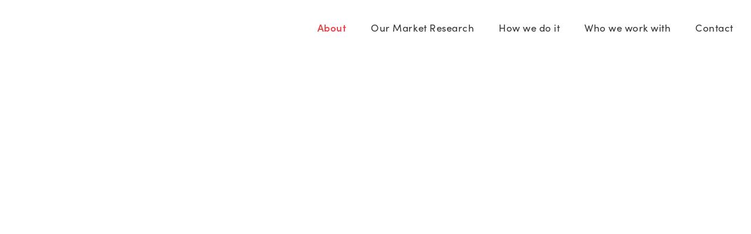

--- FILE ---
content_type: text/html; charset=UTF-8
request_url: https://kleinresearch.com.au/about/
body_size: 25966
content:
<!doctype html>
<html class="no-js" lang="en-AU">
	<head prefix="og:https://ogp.me/ns# fb:https://ogp.me/ns/fb#"><meta charset="utf-8"><script>if(navigator.userAgent.match(/MSIE|Internet Explorer/i)||navigator.userAgent.match(/Trident\/7\..*?rv:11/i)){var href=document.location.href;if(!href.match(/[?&]nowprocket/)){if(href.indexOf("?")==-1){if(href.indexOf("#")==-1){document.location.href=href+"?nowprocket=1"}else{document.location.href=href.replace("#","?nowprocket=1#")}}else{if(href.indexOf("#")==-1){document.location.href=href+"&nowprocket=1"}else{document.location.href=href.replace("#","&nowprocket=1#")}}}}</script><script>(()=>{class RocketLazyLoadScripts{constructor(){this.v="2.0.4",this.userEvents=["keydown","keyup","mousedown","mouseup","mousemove","mouseover","mouseout","touchmove","touchstart","touchend","touchcancel","wheel","click","dblclick","input"],this.attributeEvents=["onblur","onclick","oncontextmenu","ondblclick","onfocus","onmousedown","onmouseenter","onmouseleave","onmousemove","onmouseout","onmouseover","onmouseup","onmousewheel","onscroll","onsubmit"]}async t(){this.i(),this.o(),/iP(ad|hone)/.test(navigator.userAgent)&&this.h(),this.u(),this.l(this),this.m(),this.k(this),this.p(this),this._(),await Promise.all([this.R(),this.L()]),this.lastBreath=Date.now(),this.S(this),this.P(),this.D(),this.O(),this.M(),await this.C(this.delayedScripts.normal),await this.C(this.delayedScripts.defer),await this.C(this.delayedScripts.async),await this.T(),await this.F(),await this.j(),await this.A(),window.dispatchEvent(new Event("rocket-allScriptsLoaded")),this.everythingLoaded=!0,this.lastTouchEnd&&await new Promise(t=>setTimeout(t,500-Date.now()+this.lastTouchEnd)),this.I(),this.H(),this.U(),this.W()}i(){this.CSPIssue=sessionStorage.getItem("rocketCSPIssue"),document.addEventListener("securitypolicyviolation",t=>{this.CSPIssue||"script-src-elem"!==t.violatedDirective||"data"!==t.blockedURI||(this.CSPIssue=!0,sessionStorage.setItem("rocketCSPIssue",!0))},{isRocket:!0})}o(){window.addEventListener("pageshow",t=>{this.persisted=t.persisted,this.realWindowLoadedFired=!0},{isRocket:!0}),window.addEventListener("pagehide",()=>{this.onFirstUserAction=null},{isRocket:!0})}h(){let t;function e(e){t=e}window.addEventListener("touchstart",e,{isRocket:!0}),window.addEventListener("touchend",function i(o){o.changedTouches[0]&&t.changedTouches[0]&&Math.abs(o.changedTouches[0].pageX-t.changedTouches[0].pageX)<10&&Math.abs(o.changedTouches[0].pageY-t.changedTouches[0].pageY)<10&&o.timeStamp-t.timeStamp<200&&(window.removeEventListener("touchstart",e,{isRocket:!0}),window.removeEventListener("touchend",i,{isRocket:!0}),"INPUT"===o.target.tagName&&"text"===o.target.type||(o.target.dispatchEvent(new TouchEvent("touchend",{target:o.target,bubbles:!0})),o.target.dispatchEvent(new MouseEvent("mouseover",{target:o.target,bubbles:!0})),o.target.dispatchEvent(new PointerEvent("click",{target:o.target,bubbles:!0,cancelable:!0,detail:1,clientX:o.changedTouches[0].clientX,clientY:o.changedTouches[0].clientY})),event.preventDefault()))},{isRocket:!0})}q(t){this.userActionTriggered||("mousemove"!==t.type||this.firstMousemoveIgnored?"keyup"===t.type||"mouseover"===t.type||"mouseout"===t.type||(this.userActionTriggered=!0,this.onFirstUserAction&&this.onFirstUserAction()):this.firstMousemoveIgnored=!0),"click"===t.type&&t.preventDefault(),t.stopPropagation(),t.stopImmediatePropagation(),"touchstart"===this.lastEvent&&"touchend"===t.type&&(this.lastTouchEnd=Date.now()),"click"===t.type&&(this.lastTouchEnd=0),this.lastEvent=t.type,t.composedPath&&t.composedPath()[0].getRootNode()instanceof ShadowRoot&&(t.rocketTarget=t.composedPath()[0]),this.savedUserEvents.push(t)}u(){this.savedUserEvents=[],this.userEventHandler=this.q.bind(this),this.userEvents.forEach(t=>window.addEventListener(t,this.userEventHandler,{passive:!1,isRocket:!0})),document.addEventListener("visibilitychange",this.userEventHandler,{isRocket:!0})}U(){this.userEvents.forEach(t=>window.removeEventListener(t,this.userEventHandler,{passive:!1,isRocket:!0})),document.removeEventListener("visibilitychange",this.userEventHandler,{isRocket:!0}),this.savedUserEvents.forEach(t=>{(t.rocketTarget||t.target).dispatchEvent(new window[t.constructor.name](t.type,t))})}m(){const t="return false",e=Array.from(this.attributeEvents,t=>"data-rocket-"+t),i="["+this.attributeEvents.join("],[")+"]",o="[data-rocket-"+this.attributeEvents.join("],[data-rocket-")+"]",s=(e,i,o)=>{o&&o!==t&&(e.setAttribute("data-rocket-"+i,o),e["rocket"+i]=new Function("event",o),e.setAttribute(i,t))};new MutationObserver(t=>{for(const n of t)"attributes"===n.type&&(n.attributeName.startsWith("data-rocket-")||this.everythingLoaded?n.attributeName.startsWith("data-rocket-")&&this.everythingLoaded&&this.N(n.target,n.attributeName.substring(12)):s(n.target,n.attributeName,n.target.getAttribute(n.attributeName))),"childList"===n.type&&n.addedNodes.forEach(t=>{if(t.nodeType===Node.ELEMENT_NODE)if(this.everythingLoaded)for(const i of[t,...t.querySelectorAll(o)])for(const t of i.getAttributeNames())e.includes(t)&&this.N(i,t.substring(12));else for(const e of[t,...t.querySelectorAll(i)])for(const t of e.getAttributeNames())this.attributeEvents.includes(t)&&s(e,t,e.getAttribute(t))})}).observe(document,{subtree:!0,childList:!0,attributeFilter:[...this.attributeEvents,...e]})}I(){this.attributeEvents.forEach(t=>{document.querySelectorAll("[data-rocket-"+t+"]").forEach(e=>{this.N(e,t)})})}N(t,e){const i=t.getAttribute("data-rocket-"+e);i&&(t.setAttribute(e,i),t.removeAttribute("data-rocket-"+e))}k(t){Object.defineProperty(HTMLElement.prototype,"onclick",{get(){return this.rocketonclick||null},set(e){this.rocketonclick=e,this.setAttribute(t.everythingLoaded?"onclick":"data-rocket-onclick","this.rocketonclick(event)")}})}S(t){function e(e,i){let o=e[i];e[i]=null,Object.defineProperty(e,i,{get:()=>o,set(s){t.everythingLoaded?o=s:e["rocket"+i]=o=s}})}e(document,"onreadystatechange"),e(window,"onload"),e(window,"onpageshow");try{Object.defineProperty(document,"readyState",{get:()=>t.rocketReadyState,set(e){t.rocketReadyState=e},configurable:!0}),document.readyState="loading"}catch(t){console.log("WPRocket DJE readyState conflict, bypassing")}}l(t){this.originalAddEventListener=EventTarget.prototype.addEventListener,this.originalRemoveEventListener=EventTarget.prototype.removeEventListener,this.savedEventListeners=[],EventTarget.prototype.addEventListener=function(e,i,o){o&&o.isRocket||!t.B(e,this)&&!t.userEvents.includes(e)||t.B(e,this)&&!t.userActionTriggered||e.startsWith("rocket-")||t.everythingLoaded?t.originalAddEventListener.call(this,e,i,o):(t.savedEventListeners.push({target:this,remove:!1,type:e,func:i,options:o}),"mouseenter"!==e&&"mouseleave"!==e||t.originalAddEventListener.call(this,e,t.savedUserEvents.push,o))},EventTarget.prototype.removeEventListener=function(e,i,o){o&&o.isRocket||!t.B(e,this)&&!t.userEvents.includes(e)||t.B(e,this)&&!t.userActionTriggered||e.startsWith("rocket-")||t.everythingLoaded?t.originalRemoveEventListener.call(this,e,i,o):t.savedEventListeners.push({target:this,remove:!0,type:e,func:i,options:o})}}J(t,e){this.savedEventListeners=this.savedEventListeners.filter(i=>{let o=i.type,s=i.target||window;return e!==o||t!==s||(this.B(o,s)&&(i.type="rocket-"+o),this.$(i),!1)})}H(){EventTarget.prototype.addEventListener=this.originalAddEventListener,EventTarget.prototype.removeEventListener=this.originalRemoveEventListener,this.savedEventListeners.forEach(t=>this.$(t))}$(t){t.remove?this.originalRemoveEventListener.call(t.target,t.type,t.func,t.options):this.originalAddEventListener.call(t.target,t.type,t.func,t.options)}p(t){let e;function i(e){return t.everythingLoaded?e:e.split(" ").map(t=>"load"===t||t.startsWith("load.")?"rocket-jquery-load":t).join(" ")}function o(o){function s(e){const s=o.fn[e];o.fn[e]=o.fn.init.prototype[e]=function(){return this[0]===window&&t.userActionTriggered&&("string"==typeof arguments[0]||arguments[0]instanceof String?arguments[0]=i(arguments[0]):"object"==typeof arguments[0]&&Object.keys(arguments[0]).forEach(t=>{const e=arguments[0][t];delete arguments[0][t],arguments[0][i(t)]=e})),s.apply(this,arguments),this}}if(o&&o.fn&&!t.allJQueries.includes(o)){const e={DOMContentLoaded:[],"rocket-DOMContentLoaded":[]};for(const t in e)document.addEventListener(t,()=>{e[t].forEach(t=>t())},{isRocket:!0});o.fn.ready=o.fn.init.prototype.ready=function(i){function s(){parseInt(o.fn.jquery)>2?setTimeout(()=>i.bind(document)(o)):i.bind(document)(o)}return"function"==typeof i&&(t.realDomReadyFired?!t.userActionTriggered||t.fauxDomReadyFired?s():e["rocket-DOMContentLoaded"].push(s):e.DOMContentLoaded.push(s)),o([])},s("on"),s("one"),s("off"),t.allJQueries.push(o)}e=o}t.allJQueries=[],o(window.jQuery),Object.defineProperty(window,"jQuery",{get:()=>e,set(t){o(t)}})}P(){const t=new Map;document.write=document.writeln=function(e){const i=document.currentScript,o=document.createRange(),s=i.parentElement;let n=t.get(i);void 0===n&&(n=i.nextSibling,t.set(i,n));const c=document.createDocumentFragment();o.setStart(c,0),c.appendChild(o.createContextualFragment(e)),s.insertBefore(c,n)}}async R(){return new Promise(t=>{this.userActionTriggered?t():this.onFirstUserAction=t})}async L(){return new Promise(t=>{document.addEventListener("DOMContentLoaded",()=>{this.realDomReadyFired=!0,t()},{isRocket:!0})})}async j(){return this.realWindowLoadedFired?Promise.resolve():new Promise(t=>{window.addEventListener("load",t,{isRocket:!0})})}M(){this.pendingScripts=[];this.scriptsMutationObserver=new MutationObserver(t=>{for(const e of t)e.addedNodes.forEach(t=>{"SCRIPT"!==t.tagName||t.noModule||t.isWPRocket||this.pendingScripts.push({script:t,promise:new Promise(e=>{const i=()=>{const i=this.pendingScripts.findIndex(e=>e.script===t);i>=0&&this.pendingScripts.splice(i,1),e()};t.addEventListener("load",i,{isRocket:!0}),t.addEventListener("error",i,{isRocket:!0}),setTimeout(i,1e3)})})})}),this.scriptsMutationObserver.observe(document,{childList:!0,subtree:!0})}async F(){await this.X(),this.pendingScripts.length?(await this.pendingScripts[0].promise,await this.F()):this.scriptsMutationObserver.disconnect()}D(){this.delayedScripts={normal:[],async:[],defer:[]},document.querySelectorAll("script[type$=rocketlazyloadscript]").forEach(t=>{t.hasAttribute("data-rocket-src")?t.hasAttribute("async")&&!1!==t.async?this.delayedScripts.async.push(t):t.hasAttribute("defer")&&!1!==t.defer||"module"===t.getAttribute("data-rocket-type")?this.delayedScripts.defer.push(t):this.delayedScripts.normal.push(t):this.delayedScripts.normal.push(t)})}async _(){await this.L();let t=[];document.querySelectorAll("script[type$=rocketlazyloadscript][data-rocket-src]").forEach(e=>{let i=e.getAttribute("data-rocket-src");if(i&&!i.startsWith("data:")){i.startsWith("//")&&(i=location.protocol+i);try{const o=new URL(i).origin;o!==location.origin&&t.push({src:o,crossOrigin:e.crossOrigin||"module"===e.getAttribute("data-rocket-type")})}catch(t){}}}),t=[...new Map(t.map(t=>[JSON.stringify(t),t])).values()],this.Y(t,"preconnect")}async G(t){if(await this.K(),!0!==t.noModule||!("noModule"in HTMLScriptElement.prototype))return new Promise(e=>{let i;function o(){(i||t).setAttribute("data-rocket-status","executed"),e()}try{if(navigator.userAgent.includes("Firefox/")||""===navigator.vendor||this.CSPIssue)i=document.createElement("script"),[...t.attributes].forEach(t=>{let e=t.nodeName;"type"!==e&&("data-rocket-type"===e&&(e="type"),"data-rocket-src"===e&&(e="src"),i.setAttribute(e,t.nodeValue))}),t.text&&(i.text=t.text),t.nonce&&(i.nonce=t.nonce),i.hasAttribute("src")?(i.addEventListener("load",o,{isRocket:!0}),i.addEventListener("error",()=>{i.setAttribute("data-rocket-status","failed-network"),e()},{isRocket:!0}),setTimeout(()=>{i.isConnected||e()},1)):(i.text=t.text,o()),i.isWPRocket=!0,t.parentNode.replaceChild(i,t);else{const i=t.getAttribute("data-rocket-type"),s=t.getAttribute("data-rocket-src");i?(t.type=i,t.removeAttribute("data-rocket-type")):t.removeAttribute("type"),t.addEventListener("load",o,{isRocket:!0}),t.addEventListener("error",i=>{this.CSPIssue&&i.target.src.startsWith("data:")?(console.log("WPRocket: CSP fallback activated"),t.removeAttribute("src"),this.G(t).then(e)):(t.setAttribute("data-rocket-status","failed-network"),e())},{isRocket:!0}),s?(t.fetchPriority="high",t.removeAttribute("data-rocket-src"),t.src=s):t.src="data:text/javascript;base64,"+window.btoa(unescape(encodeURIComponent(t.text)))}}catch(i){t.setAttribute("data-rocket-status","failed-transform"),e()}});t.setAttribute("data-rocket-status","skipped")}async C(t){const e=t.shift();return e?(e.isConnected&&await this.G(e),this.C(t)):Promise.resolve()}O(){this.Y([...this.delayedScripts.normal,...this.delayedScripts.defer,...this.delayedScripts.async],"preload")}Y(t,e){this.trash=this.trash||[];let i=!0;var o=document.createDocumentFragment();t.forEach(t=>{const s=t.getAttribute&&t.getAttribute("data-rocket-src")||t.src;if(s&&!s.startsWith("data:")){const n=document.createElement("link");n.href=s,n.rel=e,"preconnect"!==e&&(n.as="script",n.fetchPriority=i?"high":"low"),t.getAttribute&&"module"===t.getAttribute("data-rocket-type")&&(n.crossOrigin=!0),t.crossOrigin&&(n.crossOrigin=t.crossOrigin),t.integrity&&(n.integrity=t.integrity),t.nonce&&(n.nonce=t.nonce),o.appendChild(n),this.trash.push(n),i=!1}}),document.head.appendChild(o)}W(){this.trash.forEach(t=>t.remove())}async T(){try{document.readyState="interactive"}catch(t){}this.fauxDomReadyFired=!0;try{await this.K(),this.J(document,"readystatechange"),document.dispatchEvent(new Event("rocket-readystatechange")),await this.K(),document.rocketonreadystatechange&&document.rocketonreadystatechange(),await this.K(),this.J(document,"DOMContentLoaded"),document.dispatchEvent(new Event("rocket-DOMContentLoaded")),await this.K(),this.J(window,"DOMContentLoaded"),window.dispatchEvent(new Event("rocket-DOMContentLoaded"))}catch(t){console.error(t)}}async A(){try{document.readyState="complete"}catch(t){}try{await this.K(),this.J(document,"readystatechange"),document.dispatchEvent(new Event("rocket-readystatechange")),await this.K(),document.rocketonreadystatechange&&document.rocketonreadystatechange(),await this.K(),this.J(window,"load"),window.dispatchEvent(new Event("rocket-load")),await this.K(),window.rocketonload&&window.rocketonload(),await this.K(),this.allJQueries.forEach(t=>t(window).trigger("rocket-jquery-load")),await this.K(),this.J(window,"pageshow");const t=new Event("rocket-pageshow");t.persisted=this.persisted,window.dispatchEvent(t),await this.K(),window.rocketonpageshow&&window.rocketonpageshow({persisted:this.persisted})}catch(t){console.error(t)}}async K(){Date.now()-this.lastBreath>45&&(await this.X(),this.lastBreath=Date.now())}async X(){return document.hidden?new Promise(t=>setTimeout(t)):new Promise(t=>requestAnimationFrame(t))}B(t,e){return e===document&&"readystatechange"===t||(e===document&&"DOMContentLoaded"===t||(e===window&&"DOMContentLoaded"===t||(e===window&&"load"===t||e===window&&"pageshow"===t)))}static run(){(new RocketLazyLoadScripts).t()}}RocketLazyLoadScripts.run()})();</script>
	    	  
        <!-- Google Tag Manager -->
<script type="rocketlazyloadscript">(function(w,d,s,l,i){w[l]=w[l]||[];w[l].push({'gtm.start':
new Date().getTime(),event:'gtm.js'});var f=d.getElementsByTagName(s)[0],
j=d.createElement(s),dl=l!='dataLayer'?'&l='+l:'';j.async=true;j.src=
'https://www.googletagmanager.com/gtm.js?id='+i+dl;f.parentNode.insertBefore(j,f);
})(window,document,'script','dataLayer','GTM-K3ZLGJT');</script>
<!-- End Google Tag Manager -->

<!-- Global site tag (gtag.js) - Google Ads: 769916692 -->
<script type="rocketlazyloadscript" async data-rocket-src="https://www.googletagmanager.com/gtag/js?id=AW-769916692"></script>
<script type="rocketlazyloadscript">
  window.dataLayer = window.dataLayer || [];
  function gtag(){dataLayer.push(arguments);}
  gtag('js', new Date());

  gtag('config', 'AW-769916692');
</script>

<script type="rocketlazyloadscript">
  gtag('config', 'AW-769916692/YhAECIa498oBEJT-j-8C', {
    'phone_conversion_number': '03 9536 8333'
  });
</script>
        
        
		
		<meta http-equiv="x-ua-compatible" content="ie=edge">
		<meta name="format-detection" content="telephone=no">
		<meta name="viewport" content="width=device-width, initial-scale=1, shrink-to-fit=no">

		<link rel="apple-touch-icon" sizes="180x180" href="/apple-touch-icon.png">
        <link rel="icon" type="image/png" sizes="32x32" href="/favicon-32x32.png">
        <link rel="icon" type="image/png" sizes="16x16" href="/favicon-16x16.png">
        <link rel="manifest" href="/site.webmanifest">
        <link rel="mask-icon" href="/safari-pinned-tab.svg" color="#b41f38">
        <meta name="apple-mobile-web-app-title" content="TKP Market Research">
        <meta name="application-name" content="TKP Market Research">
        <meta name="msapplication-TileColor" content="#ffffff">
        <meta name="theme-color" content="#ffffff">

		<meta http-equiv="x-dns-prefetch-control" content="on">
	<link rel="dns-prefetch" href="//google-analytics.com">
	<link rel="dns-prefetch" href="//ajax.googleapis.com" >
	<link rel="dns-prefetch" href="//www.google-analytics.com">
	<meta name='robots' content='index, follow, max-image-preview:large, max-snippet:-1, max-video-preview:-1' />
	<style>img:is([sizes="auto" i], [sizes^="auto," i]) { contain-intrinsic-size: 3000px 1500px }</style>
	
	<!-- This site is optimized with the Yoast SEO plugin v25.9 - https://yoast.com/wordpress/plugins/seo/ -->
	<title>About Klein Market Research Melbourne</title><link rel="preload" data-rocket-preload as="image" href="https://kleinresearch.com.au/wp-content/uploads/2022/05/TKP-Marketing-AboutPage_0264_420.jpg" fetchpriority="high">
	<meta name="description" content="Refining B2B and consumer insights for 30+ years, Klein delivers practical research to guide change and help your business thrive." />
	<link rel="canonical" href="https://kleinresearch.com.au/about/" />
	<meta property="og:locale" content="en_US" />
	<meta property="og:type" content="article" />
	<meta property="og:title" content="About Klein Market Research Melbourne" />
	<meta property="og:description" content="Refining B2B and consumer insights for 30+ years, Klein delivers practical research to guide change and help your business thrive." />
	<meta property="og:url" content="https://kleinresearch.com.au/about/" />
	<meta property="og:site_name" content="Klein Market Research" />
	<meta property="article:modified_time" content="2025-05-03T21:10:29+00:00" />
	<meta property="og:image" content="https://kleinresearch.com.au/wp-content/uploads/2022/05/TKP-Marketing-AboutPage_0264_420.jpg" />
	<meta property="og:image:width" content="1500" />
	<meta property="og:image:height" content="658" />
	<meta property="og:image:type" content="image/jpeg" />
	<meta name="twitter:card" content="summary_large_image" />
	<meta name="twitter:label1" content="Est. reading time" />
	<meta name="twitter:data1" content="7 minutes" />
	<script type="application/ld+json" class="yoast-schema-graph">{"@context":"https://schema.org","@graph":[{"@type":"WebPage","@id":"https://kleinresearch.com.au/about/","url":"https://kleinresearch.com.au/about/","name":"About Klein Market Research Melbourne","isPartOf":{"@id":"/#website"},"primaryImageOfPage":{"@id":"https://kleinresearch.com.au/about/#primaryimage"},"image":{"@id":"https://kleinresearch.com.au/about/#primaryimage"},"thumbnailUrl":"https://kleinresearch.com.au/wp-content/uploads/2022/05/TKP-Marketing-AboutPage_0264_420.jpg","datePublished":"2018-10-22T06:12:49+00:00","dateModified":"2025-05-03T21:10:29+00:00","description":"Refining B2B and consumer insights for 30+ years, Klein delivers practical research to guide change and help your business thrive.","breadcrumb":{"@id":"https://kleinresearch.com.au/about/#breadcrumb"},"inLanguage":"en-AU","potentialAction":[{"@type":"ReadAction","target":["https://kleinresearch.com.au/about/"]}]},{"@type":"ImageObject","inLanguage":"en-AU","@id":"https://kleinresearch.com.au/about/#primaryimage","url":"https://kleinresearch.com.au/wp-content/uploads/2022/05/TKP-Marketing-AboutPage_0264_420.jpg","contentUrl":"https://kleinresearch.com.au/wp-content/uploads/2022/05/TKP-Marketing-AboutPage_0264_420.jpg","width":1500,"height":658,"caption":"TKP Marketing AboutPage 0264 420"},{"@type":"BreadcrumbList","@id":"https://kleinresearch.com.au/about/#breadcrumb","itemListElement":[{"@type":"ListItem","position":1,"name":"Home","item":"https://kleinresearch.com.au/"},{"@type":"ListItem","position":2,"name":"About"}]},{"@type":"WebSite","@id":"/#website","url":"/","name":"Klein Market Research","description":"Independent Market Research Consultancy Melbourne Australia","publisher":{"@id":"/#organization"},"potentialAction":[{"@type":"SearchAction","target":{"@type":"EntryPoint","urlTemplate":"/?s={search_term_string}"},"query-input":{"@type":"PropertyValueSpecification","valueRequired":true,"valueName":"search_term_string"}}],"inLanguage":"en-AU"},{"@type":"Organization","@id":"/#organization","name":"TKP Market Reasearch","url":"/","logo":{"@type":"ImageObject","inLanguage":"en-AU","@id":"/#/schema/logo/image/","url":"https://kleinresearch.com.au/wp-content/uploads/2018/11/Screen-Shot-2018-11-12-at-9.16.19-am.png","contentUrl":"https://kleinresearch.com.au/wp-content/uploads/2018/11/Screen-Shot-2018-11-12-at-9.16.19-am.png","width":291,"height":115,"caption":"TKP Market Reasearch"},"image":{"@id":"/#/schema/logo/image/"},"sameAs":["https://www.linkedin.com/company/tkp_2/"]}]}</script>
	<!-- / Yoast SEO plugin. -->


<script type="rocketlazyloadscript" data-rocket-type='text/javascript'>console.log('PixelYourSite PRO version 7.2.0');</script>
<link rel='dns-prefetch' href='//widget.tagembed.com' />
<link rel='dns-prefetch' href='//js.hs-scripts.com' />
<link rel='dns-prefetch' href='//maps.googleapis.com' />
<link rel='dns-prefetch' href='//use.typekit.net' />

<link data-minify="1" rel='stylesheet' id='gs-swiper-css' href='https://kleinresearch.com.au/wp-content/cache/min/1/wp-content/plugins/gs-logo-slider/assets/libs/swiper-js/swiper.min.css?ver=1764204523' type='text/css' media='all' />
<link data-minify="1" rel='stylesheet' id='gs-tippyjs-css' href='https://kleinresearch.com.au/wp-content/cache/min/1/wp-content/plugins/gs-logo-slider/assets/libs/tippyjs/tippy.css?ver=1764204523' type='text/css' media='all' />
<link rel='stylesheet' id='gs-logo-public-css' href='https://kleinresearch.com.au/wp-content/plugins/gs-logo-slider/assets/css/gs-logo.min.css?ver=3.7.6' type='text/css' media='all' />
<style id='gs-logo-public-inline-css' type='text/css'>
#gs_logo_area_1:not(.verticaltickerdown):not(.verticalticker) .gs_logo_container{margin-left:-5px}#gs_logo_area_1:not(.verticaltickerdown):not(.verticalticker) .gs_logo_container{margin-right:-5px}#gs_logo_area_1:not(.verticaltickerdown):not(.verticalticker) .gs_logo_single--wrapper{padding:5px}#gs_logo_area_1 ul.gs-logo-filter-cats{text-align:center!important}#gs_logo_area_1 .gs_logo_single--wrapper{width:20%}@media (max-width:1023px){#gs_logo_area_1 .gs_logo_single--wrapper{width:33.333333333333%}}@media (max-width:767px){#gs_logo_area_1 .gs_logo_single--wrapper{width:50%}}
</style>
<style id='wp-emoji-styles-inline-css' type='text/css'>

	img.wp-smiley, img.emoji {
		display: inline !important;
		border: none !important;
		box-shadow: none !important;
		height: 1em !important;
		width: 1em !important;
		margin: 0 0.07em !important;
		vertical-align: -0.1em !important;
		background: none !important;
		padding: 0 !important;
	}
</style>
<link rel='stylesheet' id='wp-block-library-css' href='https://kleinresearch.com.au/wp-includes/css/dist/block-library/style.min.css?ver=6.7.3' type='text/css' media='all' />
<style id='classic-theme-styles-inline-css' type='text/css'>
/*! This file is auto-generated */
.wp-block-button__link{color:#fff;background-color:#32373c;border-radius:9999px;box-shadow:none;text-decoration:none;padding:calc(.667em + 2px) calc(1.333em + 2px);font-size:1.125em}.wp-block-file__button{background:#32373c;color:#fff;text-decoration:none}
</style>
<style id='global-styles-inline-css' type='text/css'>
:root{--wp--preset--aspect-ratio--square: 1;--wp--preset--aspect-ratio--4-3: 4/3;--wp--preset--aspect-ratio--3-4: 3/4;--wp--preset--aspect-ratio--3-2: 3/2;--wp--preset--aspect-ratio--2-3: 2/3;--wp--preset--aspect-ratio--16-9: 16/9;--wp--preset--aspect-ratio--9-16: 9/16;--wp--preset--color--black: #000000;--wp--preset--color--cyan-bluish-gray: #abb8c3;--wp--preset--color--white: #ffffff;--wp--preset--color--pale-pink: #f78da7;--wp--preset--color--vivid-red: #cf2e2e;--wp--preset--color--luminous-vivid-orange: #ff6900;--wp--preset--color--luminous-vivid-amber: #fcb900;--wp--preset--color--light-green-cyan: #7bdcb5;--wp--preset--color--vivid-green-cyan: #00d084;--wp--preset--color--pale-cyan-blue: #8ed1fc;--wp--preset--color--vivid-cyan-blue: #0693e3;--wp--preset--color--vivid-purple: #9b51e0;--wp--preset--gradient--vivid-cyan-blue-to-vivid-purple: linear-gradient(135deg,rgba(6,147,227,1) 0%,rgb(155,81,224) 100%);--wp--preset--gradient--light-green-cyan-to-vivid-green-cyan: linear-gradient(135deg,rgb(122,220,180) 0%,rgb(0,208,130) 100%);--wp--preset--gradient--luminous-vivid-amber-to-luminous-vivid-orange: linear-gradient(135deg,rgba(252,185,0,1) 0%,rgba(255,105,0,1) 100%);--wp--preset--gradient--luminous-vivid-orange-to-vivid-red: linear-gradient(135deg,rgba(255,105,0,1) 0%,rgb(207,46,46) 100%);--wp--preset--gradient--very-light-gray-to-cyan-bluish-gray: linear-gradient(135deg,rgb(238,238,238) 0%,rgb(169,184,195) 100%);--wp--preset--gradient--cool-to-warm-spectrum: linear-gradient(135deg,rgb(74,234,220) 0%,rgb(151,120,209) 20%,rgb(207,42,186) 40%,rgb(238,44,130) 60%,rgb(251,105,98) 80%,rgb(254,248,76) 100%);--wp--preset--gradient--blush-light-purple: linear-gradient(135deg,rgb(255,206,236) 0%,rgb(152,150,240) 100%);--wp--preset--gradient--blush-bordeaux: linear-gradient(135deg,rgb(254,205,165) 0%,rgb(254,45,45) 50%,rgb(107,0,62) 100%);--wp--preset--gradient--luminous-dusk: linear-gradient(135deg,rgb(255,203,112) 0%,rgb(199,81,192) 50%,rgb(65,88,208) 100%);--wp--preset--gradient--pale-ocean: linear-gradient(135deg,rgb(255,245,203) 0%,rgb(182,227,212) 50%,rgb(51,167,181) 100%);--wp--preset--gradient--electric-grass: linear-gradient(135deg,rgb(202,248,128) 0%,rgb(113,206,126) 100%);--wp--preset--gradient--midnight: linear-gradient(135deg,rgb(2,3,129) 0%,rgb(40,116,252) 100%);--wp--preset--font-size--small: 13px;--wp--preset--font-size--medium: 20px;--wp--preset--font-size--large: 36px;--wp--preset--font-size--x-large: 42px;--wp--preset--spacing--20: 0.44rem;--wp--preset--spacing--30: 0.67rem;--wp--preset--spacing--40: 1rem;--wp--preset--spacing--50: 1.5rem;--wp--preset--spacing--60: 2.25rem;--wp--preset--spacing--70: 3.38rem;--wp--preset--spacing--80: 5.06rem;--wp--preset--shadow--natural: 6px 6px 9px rgba(0, 0, 0, 0.2);--wp--preset--shadow--deep: 12px 12px 50px rgba(0, 0, 0, 0.4);--wp--preset--shadow--sharp: 6px 6px 0px rgba(0, 0, 0, 0.2);--wp--preset--shadow--outlined: 6px 6px 0px -3px rgba(255, 255, 255, 1), 6px 6px rgba(0, 0, 0, 1);--wp--preset--shadow--crisp: 6px 6px 0px rgba(0, 0, 0, 1);}:where(.is-layout-flex){gap: 0.5em;}:where(.is-layout-grid){gap: 0.5em;}body .is-layout-flex{display: flex;}.is-layout-flex{flex-wrap: wrap;align-items: center;}.is-layout-flex > :is(*, div){margin: 0;}body .is-layout-grid{display: grid;}.is-layout-grid > :is(*, div){margin: 0;}:where(.wp-block-columns.is-layout-flex){gap: 2em;}:where(.wp-block-columns.is-layout-grid){gap: 2em;}:where(.wp-block-post-template.is-layout-flex){gap: 1.25em;}:where(.wp-block-post-template.is-layout-grid){gap: 1.25em;}.has-black-color{color: var(--wp--preset--color--black) !important;}.has-cyan-bluish-gray-color{color: var(--wp--preset--color--cyan-bluish-gray) !important;}.has-white-color{color: var(--wp--preset--color--white) !important;}.has-pale-pink-color{color: var(--wp--preset--color--pale-pink) !important;}.has-vivid-red-color{color: var(--wp--preset--color--vivid-red) !important;}.has-luminous-vivid-orange-color{color: var(--wp--preset--color--luminous-vivid-orange) !important;}.has-luminous-vivid-amber-color{color: var(--wp--preset--color--luminous-vivid-amber) !important;}.has-light-green-cyan-color{color: var(--wp--preset--color--light-green-cyan) !important;}.has-vivid-green-cyan-color{color: var(--wp--preset--color--vivid-green-cyan) !important;}.has-pale-cyan-blue-color{color: var(--wp--preset--color--pale-cyan-blue) !important;}.has-vivid-cyan-blue-color{color: var(--wp--preset--color--vivid-cyan-blue) !important;}.has-vivid-purple-color{color: var(--wp--preset--color--vivid-purple) !important;}.has-black-background-color{background-color: var(--wp--preset--color--black) !important;}.has-cyan-bluish-gray-background-color{background-color: var(--wp--preset--color--cyan-bluish-gray) !important;}.has-white-background-color{background-color: var(--wp--preset--color--white) !important;}.has-pale-pink-background-color{background-color: var(--wp--preset--color--pale-pink) !important;}.has-vivid-red-background-color{background-color: var(--wp--preset--color--vivid-red) !important;}.has-luminous-vivid-orange-background-color{background-color: var(--wp--preset--color--luminous-vivid-orange) !important;}.has-luminous-vivid-amber-background-color{background-color: var(--wp--preset--color--luminous-vivid-amber) !important;}.has-light-green-cyan-background-color{background-color: var(--wp--preset--color--light-green-cyan) !important;}.has-vivid-green-cyan-background-color{background-color: var(--wp--preset--color--vivid-green-cyan) !important;}.has-pale-cyan-blue-background-color{background-color: var(--wp--preset--color--pale-cyan-blue) !important;}.has-vivid-cyan-blue-background-color{background-color: var(--wp--preset--color--vivid-cyan-blue) !important;}.has-vivid-purple-background-color{background-color: var(--wp--preset--color--vivid-purple) !important;}.has-black-border-color{border-color: var(--wp--preset--color--black) !important;}.has-cyan-bluish-gray-border-color{border-color: var(--wp--preset--color--cyan-bluish-gray) !important;}.has-white-border-color{border-color: var(--wp--preset--color--white) !important;}.has-pale-pink-border-color{border-color: var(--wp--preset--color--pale-pink) !important;}.has-vivid-red-border-color{border-color: var(--wp--preset--color--vivid-red) !important;}.has-luminous-vivid-orange-border-color{border-color: var(--wp--preset--color--luminous-vivid-orange) !important;}.has-luminous-vivid-amber-border-color{border-color: var(--wp--preset--color--luminous-vivid-amber) !important;}.has-light-green-cyan-border-color{border-color: var(--wp--preset--color--light-green-cyan) !important;}.has-vivid-green-cyan-border-color{border-color: var(--wp--preset--color--vivid-green-cyan) !important;}.has-pale-cyan-blue-border-color{border-color: var(--wp--preset--color--pale-cyan-blue) !important;}.has-vivid-cyan-blue-border-color{border-color: var(--wp--preset--color--vivid-cyan-blue) !important;}.has-vivid-purple-border-color{border-color: var(--wp--preset--color--vivid-purple) !important;}.has-vivid-cyan-blue-to-vivid-purple-gradient-background{background: var(--wp--preset--gradient--vivid-cyan-blue-to-vivid-purple) !important;}.has-light-green-cyan-to-vivid-green-cyan-gradient-background{background: var(--wp--preset--gradient--light-green-cyan-to-vivid-green-cyan) !important;}.has-luminous-vivid-amber-to-luminous-vivid-orange-gradient-background{background: var(--wp--preset--gradient--luminous-vivid-amber-to-luminous-vivid-orange) !important;}.has-luminous-vivid-orange-to-vivid-red-gradient-background{background: var(--wp--preset--gradient--luminous-vivid-orange-to-vivid-red) !important;}.has-very-light-gray-to-cyan-bluish-gray-gradient-background{background: var(--wp--preset--gradient--very-light-gray-to-cyan-bluish-gray) !important;}.has-cool-to-warm-spectrum-gradient-background{background: var(--wp--preset--gradient--cool-to-warm-spectrum) !important;}.has-blush-light-purple-gradient-background{background: var(--wp--preset--gradient--blush-light-purple) !important;}.has-blush-bordeaux-gradient-background{background: var(--wp--preset--gradient--blush-bordeaux) !important;}.has-luminous-dusk-gradient-background{background: var(--wp--preset--gradient--luminous-dusk) !important;}.has-pale-ocean-gradient-background{background: var(--wp--preset--gradient--pale-ocean) !important;}.has-electric-grass-gradient-background{background: var(--wp--preset--gradient--electric-grass) !important;}.has-midnight-gradient-background{background: var(--wp--preset--gradient--midnight) !important;}.has-small-font-size{font-size: var(--wp--preset--font-size--small) !important;}.has-medium-font-size{font-size: var(--wp--preset--font-size--medium) !important;}.has-large-font-size{font-size: var(--wp--preset--font-size--large) !important;}.has-x-large-font-size{font-size: var(--wp--preset--font-size--x-large) !important;}
:where(.wp-block-post-template.is-layout-flex){gap: 1.25em;}:where(.wp-block-post-template.is-layout-grid){gap: 1.25em;}
:where(.wp-block-columns.is-layout-flex){gap: 2em;}:where(.wp-block-columns.is-layout-grid){gap: 2em;}
:root :where(.wp-block-pullquote){font-size: 1.5em;line-height: 1.6;}
</style>
<link data-minify="1" rel='stylesheet' id='dashicons-css' href='https://kleinresearch.com.au/wp-content/cache/min/1/wp-includes/css/dashicons.min.css?ver=1764204523' type='text/css' media='all' />
<link rel='stylesheet' id='admin-bar-css' href='https://kleinresearch.com.au/wp-includes/css/admin-bar.min.css?ver=6.7.3' type='text/css' media='all' />
<style id='admin-bar-inline-css' type='text/css'>

    /* Hide CanvasJS credits for P404 charts specifically */
    #p404RedirectChart .canvasjs-chart-credit {
        display: none !important;
    }
    
    #p404RedirectChart canvas {
        border-radius: 6px;
    }

    .p404-redirect-adminbar-weekly-title {
        font-weight: bold;
        font-size: 14px;
        color: #fff;
        margin-bottom: 6px;
    }

    #wpadminbar #wp-admin-bar-p404_free_top_button .ab-icon:before {
        content: "\f103";
        color: #dc3545;
        top: 3px;
    }
    
    #wp-admin-bar-p404_free_top_button .ab-item {
        min-width: 80px !important;
        padding: 0px !important;
    }
    
    /* Ensure proper positioning and z-index for P404 dropdown */
    .p404-redirect-adminbar-dropdown-wrap { 
        min-width: 0; 
        padding: 0;
        position: static !important;
    }
    
    #wpadminbar #wp-admin-bar-p404_free_top_button_dropdown {
        position: static !important;
    }
    
    #wpadminbar #wp-admin-bar-p404_free_top_button_dropdown .ab-item {
        padding: 0 !important;
        margin: 0 !important;
    }
    
    .p404-redirect-dropdown-container {
        min-width: 340px;
        padding: 18px 18px 12px 18px;
        background: #23282d !important;
        color: #fff;
        border-radius: 12px;
        box-shadow: 0 8px 32px rgba(0,0,0,0.25);
        margin-top: 10px;
        position: relative !important;
        z-index: 999999 !important;
        display: block !important;
        border: 1px solid #444;
    }
    
    /* Ensure P404 dropdown appears on hover */
    #wpadminbar #wp-admin-bar-p404_free_top_button .p404-redirect-dropdown-container { 
        display: none !important;
    }
    
    #wpadminbar #wp-admin-bar-p404_free_top_button:hover .p404-redirect-dropdown-container { 
        display: block !important;
    }
    
    #wpadminbar #wp-admin-bar-p404_free_top_button:hover #wp-admin-bar-p404_free_top_button_dropdown .p404-redirect-dropdown-container {
        display: block !important;
    }
    
    .p404-redirect-card {
        background: #2c3338;
        border-radius: 8px;
        padding: 18px 18px 12px 18px;
        box-shadow: 0 2px 8px rgba(0,0,0,0.07);
        display: flex;
        flex-direction: column;
        align-items: flex-start;
        border: 1px solid #444;
    }
    
    .p404-redirect-btn {
        display: inline-block;
        background: #dc3545;
        color: #fff !important;
        font-weight: bold;
        padding: 5px 22px;
        border-radius: 8px;
        text-decoration: none;
        font-size: 17px;
        transition: background 0.2s, box-shadow 0.2s;
        margin-top: 8px;
        box-shadow: 0 2px 8px rgba(220,53,69,0.15);
        text-align: center;
        line-height: 1.6;
    }
    
    .p404-redirect-btn:hover {
        background: #c82333;
        color: #fff !important;
        box-shadow: 0 4px 16px rgba(220,53,69,0.25);
    }
    
    /* Prevent conflicts with other admin bar dropdowns */
    #wpadminbar .ab-top-menu > li:hover > .ab-item,
    #wpadminbar .ab-top-menu > li.hover > .ab-item {
        z-index: auto;
    }
    
    #wpadminbar #wp-admin-bar-p404_free_top_button:hover > .ab-item {
        z-index: 999998 !important;
    }
    
</style>
<link data-minify="1" rel='stylesheet' id='theme-css-slick-css' href='https://kleinresearch.com.au/wp-content/cache/min/1/wp-content/themes/tkp/resources/js/vendor/slick-1.8.0/slick/slick.css?ver=1764204523' type='text/css' media='all' />
<link data-minify="1" rel='stylesheet' id='theme-typekit-css' href='https://kleinresearch.com.au/wp-content/cache/min/1/tif5yzd.css?ver=1764204524' type='text/css' media='all' />
<link data-minify="1" rel='stylesheet' id='theme-custom-styles-css' href='https://kleinresearch.com.au/wp-content/cache/background-css/1/kleinresearch.com.au/wp-content/cache/min/1/wp-content/themes/tkp/resources/css/styles.sass.min.css?ver=1764204524&wpr_t=1769011516' type='text/css' media='all' />
<link rel='stylesheet' id='theme-styles-css' href='https://kleinresearch.com.au/wp-content/themes/tkp/style.css?ver=11.9.99' type='text/css' media='all' />
<style id='rocket-lazyload-inline-css' type='text/css'>
.rll-youtube-player{position:relative;padding-bottom:56.23%;height:0;overflow:hidden;max-width:100%;}.rll-youtube-player:focus-within{outline: 2px solid currentColor;outline-offset: 5px;}.rll-youtube-player iframe{position:absolute;top:0;left:0;width:100%;height:100%;z-index:100;background:0 0}.rll-youtube-player img{bottom:0;display:block;left:0;margin:auto;max-width:100%;width:100%;position:absolute;right:0;top:0;border:none;height:auto;-webkit-transition:.4s all;-moz-transition:.4s all;transition:.4s all}.rll-youtube-player img:hover{-webkit-filter:brightness(75%)}.rll-youtube-player .play{height:100%;width:100%;left:0;top:0;position:absolute;background:var(--wpr-bg-1bf61db7-7f36-4fdf-ba4a-5a555d7795ca) no-repeat center;background-color: transparent !important;cursor:pointer;border:none;}
</style>
<script type="rocketlazyloadscript" data-rocket-type="text/javascript" data-rocket-src="https://kleinresearch.com.au/wp-includes/js/jquery/jquery.min.js?ver=3.7.1" id="jquery-core-js" data-rocket-defer defer></script>
<script type="rocketlazyloadscript" data-rocket-type="text/javascript" data-rocket-src="https://kleinresearch.com.au/wp-includes/js/jquery/jquery-migrate.min.js?ver=3.4.1" id="jquery-migrate-js" data-rocket-defer defer></script>
<script type="rocketlazyloadscript" data-rocket-type="text/javascript" data-rocket-src="https://kleinresearch.com.au/wp-content/plugins/pixelyoursite-pro/dist/scripts/js.cookie-2.1.3.min.js?ver=2.1.3" id="js-cookie-js" data-rocket-defer defer></script>
<script type="rocketlazyloadscript" data-rocket-type="text/javascript" data-rocket-src="https://kleinresearch.com.au/wp-content/plugins/pixelyoursite-pro/dist/scripts/jquery.bind-first-0.2.3.min.js?ver=6.7.3" id="jquery-bind-first-js" data-rocket-defer defer></script>
<script type="rocketlazyloadscript" data-rocket-type="text/javascript" data-rocket-src="https://kleinresearch.com.au/wp-content/plugins/pixelyoursite-pro/dist/scripts/vimeo.min.js?ver=6.7.3" id="vimeo-js" data-rocket-defer defer></script>
<script type="text/javascript" id="pys-js-extra">
/* <![CDATA[ */
var pysOptions = {"staticEvents":{"facebook":{"PageView":[{"params":[],"delay":0,"ids":[]}],"GeneralEvent":[{"params":{"post_type":"page","post_id":"27","content_name":"About"},"delay":0,"ids":[]}]},"google_ads":{"page_view":[{"params":{"items":[{"id":"27","google_business_vertical":"custom"}]},"delay":0,"ids":[]}],"GeneralEvent":[{"params":{"post_type":"page","post_id":"27","content_name":"About"},"delay":0,"ids":[]}]}},"dynamicEventsParams":[],"dynamicEventsTriggers":[],"facebook":{"pixelIds":["2402885733318105"],"advancedMatching":[],"removeMetadata":false,"contentParams":{"post_type":"page","post_id":27,"content_name":"About"},"clickEventEnabled":true,"watchVideoEnabled":true,"adSenseEventEnabled":true,"commentEventEnabled":true,"formEventEnabled":true,"downloadEnabled":true,"wooVariableAsSimple":false},"ga":{"trackingIds":["G-3XZD9FVBXD"],"enhanceLinkAttr":false,"anonimizeIP":false,"clickEventEnabled":true,"watchVideoEnabled":true,"commentEventEnabled":true,"formEventEnabled":true,"downloadEnabled":true,"clickEventNonInteractive":true,"watchVideoEventNonInteractive":false,"formEventNonInteractive":false,"commentEventNonInteractive":false,"downloadEventNonInteractive":false,"retargetingLogic":"ecomm","optimizeEnabled":false,"optimizeId":"","crossDomainEnabled":false,"crossDomainAcceptIncoming":false,"crossDomainDomains":[]},"google_ads":{"conversion_ids":[""],"clickEventEnabled":true,"watchVideoEnabled":true,"commentEventEnabled":true,"formEventEnabled":true,"downloadEnabled":true},"debug":"","siteUrl":"https:\/\/kleinresearch.com.au","ajaxUrl":"https:\/\/kleinresearch.com.au\/wp-admin\/admin-ajax.php","commonEventParams":{"domain":"kleinresearch.com.au","user_roles":"guest","plugin":"PixelYourSite"},"clickEventEnabled":"1","adSenseEventEnabled":"1","watchVideoEnabled":"1","commentEventEnabled":"1","formEventEnabled":"1","downloadEventEnabled":"1","downloadExtensions":["","doc","exe","js","pdf","ppt","tgz","zip","xls"],"trackUTMs":"1","trackTrafficSource":"1","gdpr":{"ajax_enabled":false,"all_disabled_by_api":false,"facebook_disabled_by_api":false,"analytics_disabled_by_api":false,"google_ads_disabled_by_api":false,"pinterest_disabled_by_api":false,"bing_disabled_by_api":false,"facebook_prior_consent_enabled":true,"analytics_prior_consent_enabled":true,"google_ads_prior_consent_enabled":true,"pinterest_prior_consent_enabled":true,"bing_prior_consent_enabled":true,"cookiebot_integration_enabled":false,"cookiebot_facebook_consent_category":"marketing","cookiebot_analytics_consent_category":"statistics","cookiebot_google_ads_consent_category":"marketing","cookiebot_pinterest_consent_category":"marketing","cookiebot_bing_consent_category":"marketing","ginger_integration_enabled":false,"cookie_notice_integration_enabled":false,"cookie_law_info_integration_enabled":false},"woo":{"enabled":false,"addToCartOnButtonEnabled":true,"addToCartOnButtonValueEnabled":true,"addToCartOnButtonValueOption":"price","singleProductId":null,"removeFromCartEnabled":true,"affiliateEnabled":true,"payPalEnabled":true,"removeFromCartSelector":".cart .product-remove .remove","affiliateEventName":"Lead","paypalEventName":"AddPaymentInfo"},"edd":{"enabled":false,"addToCartOnButtonEnabled":true,"addToCartOnButtonValueEnabled":true,"addToCartOnButtonValueOption":"price","removeFromCartEnabled":true}};
/* ]]> */
</script>
<script type="rocketlazyloadscript" data-minify="1" data-rocket-type="text/javascript" data-rocket-src="https://kleinresearch.com.au/wp-content/cache/min/1/wp-content/plugins/pixelyoursite-pro/dist/scripts/public.js?ver=1764204524" id="pys-js" data-rocket-defer defer></script>
<link rel="https://api.w.org/" href="https://kleinresearch.com.au/wp-json/" /><link rel="alternate" title="JSON" type="application/json" href="https://kleinresearch.com.au/wp-json/wp/v2/pages/27" /><link rel="EditURI" type="application/rsd+xml" title="RSD" href="https://kleinresearch.com.au/xmlrpc.php?rsd" />
<link rel='shortlink' href='https://kleinresearch.com.au/?p=27' />
<link rel="alternate" title="oEmbed (JSON)" type="application/json+oembed" href="https://kleinresearch.com.au/wp-json/oembed/1.0/embed?url=https%3A%2F%2Fkleinresearch.com.au%2Fabout%2F" />
<link rel="alternate" title="oEmbed (XML)" type="text/xml+oembed" href="https://kleinresearch.com.au/wp-json/oembed/1.0/embed?url=https%3A%2F%2Fkleinresearch.com.au%2Fabout%2F&#038;format=xml" />
<!-- Google Tag Manager -->
<script type="rocketlazyloadscript">(function(w,d,s,l,i){w[l]=w[l]||[];w[l].push({'gtm.start':
new Date().getTime(),event:'gtm.js'});var f=d.getElementsByTagName(s)[0],
j=d.createElement(s),dl=l!='dataLayer'?'&l='+l:'';j.async=true;j.src=
'https://www.googletagmanager.com/gtm.js?id='+i+dl;f.parentNode.insertBefore(j,f);
})(window,document,'script','dataLayer','GTM-5GQLPBVJ');</script>
<!-- End Google Tag Manager -->
<meta name="google-site-verification" content="JYCIt5uT5i_xcB8Er1l1cdyKWz-Jga8troX9UwoedkY" />			<!-- DO NOT COPY THIS SNIPPET! Start of Page Analytics Tracking for HubSpot WordPress plugin v11.3.21-->
			<script type="rocketlazyloadscript" class="hsq-set-content-id" data-content-id="standard-page">
				var _hsq = _hsq || [];
				_hsq.push(["setContentType", "standard-page"]);
			</script>
			<!-- DO NOT COPY THIS SNIPPET! End of Page Analytics Tracking for HubSpot WordPress plugin -->
			<noscript><style id="rocket-lazyload-nojs-css">.rll-youtube-player, [data-lazy-src]{display:none !important;}</style></noscript>	
<style>
.responsive-logo {
    max-width: 100%;
    height: auto;
}
</style>
	<style>

	@media (max-width: 1023px){
		.intro.intro-home .intro__content {
		    max-width: 400px;
		    padding: 0;
		}
	}

	@media (max-width: 767px){
	.intro.intro-home .intro__content {
	    max-width: 308px!important;
	    margin: 0 auto!important;
	}

	.intro.intro-home .intro__content h1{
		margin-bottom: 0!important;
		    font-size: 25px!important;
		    line-height: 1.12!important;
		}
		
		.intro.intro-home .intro__content h1:nth-child(2) {
		    display: block;
		}
	}
	.arrow {
	    position: absolute;
	    bottom: 25px;
	    left: 50%;
	    transform: translateX(-50%);
	    display: block;
	    z-index: 20;
	}
	.arrow-down {
		display: block;
	    margin: auto;
	    width: 10px;
	    height: 38px;
	    background: var(--wpr-bg-65eccb0e-8a8f-45f7-9d20-ccf5dfe51a0d) no-repeat center center;
	    -webkit-background-size: contain;
	    background-size: contain;
	}

	.pulsate{
		-webkit-animation: btnScroll 1.5s 0s infinite cubic-bezier(.645,.045,.355,1) both;
	    animation: btnScroll 1.5s 0s infinite cubic-bezier(.645,.045,.355,1) both;
	   
	}


	.intro--contacts .intro__aside:before {
	    border-width: 658px 0 0 189px;
	}
	@keyframes btnScroll {
	    0% {
	        opacity: 1;
	        -webkit-transform: translateY(0px);
	        transform: translateY(0px)
	    }

	    49% {
	        opacity: 0;
	        
			 -webkit-transform: translateY(10px);
					transform: translateY(10px)
	    }

	    50% {
	        opacity: 0;
	        -webkit-transform: translateY(-10px);
	        transform: translateY(-10px)
	               
	          }

	    100% {
	        opacity: 1;
	        -webkit-transform: translateY(0);
	        transform: translateY(0)
	    }
	}


	.logo{
		background-image: var(--wpr-bg-16caa0b3-6e2c-48f6-97f3-61d6b7389867);
	}
	.footer {
	  background: #E54546;
	}
	.btn:hover {
	  background: #A42233;
	}
	.animation__klogo{
		position: absolute;
		top: 0;
		left: 0;
		display: inline-block;
		width: 517px;
		height: 517px;
	}
	.animation-half-circles{
		margin-left: 0;
		width: 517px;
	}
	.intro--contacts .intro__aside {
	  background: #E54546;
	}
	.intro--contacts .intro__aside::before {
	  border-color: transparent transparent transparent #E54546;
	}
		</style>
	<style id="rocket-lazyrender-inline-css">[data-wpr-lazyrender] {content-visibility: auto;}</style><style id="wpr-lazyload-bg-container"></style><style id="wpr-lazyload-bg-exclusion"></style>
<noscript>
<style id="wpr-lazyload-bg-nostyle">.ico-facebook{--wpr-bg-ba85650f-03d8-44d6-864f-70d0bccf82b7: url('https://kleinresearch.com.au/wp-content/themes/tkp/resources/images/temp/ico-facebook@2x.png');}.ico-instagram{--wpr-bg-4ca06496-474e-4689-8b06-b3095450bb72: url('https://kleinresearch.com.au/wp-content/themes/tkp/resources/images/temp/ico-instagram@2x.png');}.ico-linkedin{--wpr-bg-3783dd83-8d80-445e-9605-cc483c24638a: url('https://kleinresearch.com.au/wp-content/themes/tkp/resources/images/temp/ico-linkedin@2x.png');}.ico-linkedin-grey{--wpr-bg-eb41afb5-1a4d-4c93-93b6-14937feeff91: url('https://kleinresearch.com.au/wp-content/themes/tkp/resources/images/temp/ico-linkedin-grey@2x.png');}.logo{--wpr-bg-526d1572-d273-4f71-95f4-3b195989cfae: url('https://kleinresearch.com.au/wp-content/themes/tkp/resources/images/logo@2x.png');}.logo{--wpr-bg-c81bde90-8381-4fb3-8a79-35401ecade77: url('https://kleinresearch.com.au/wp-content/themes/tkp/resources/images/logo-mobile@2x.png');}.animation-shape--1 span:nth-child(2){--wpr-bg-cd795267-31bf-40fe-be76-6bfb091a462a: url('https://kleinresearch.com.au/wp-content/themes/tkp/resources/images/temp/shape-1-fill.png');}.animation-shape--1 span{--wpr-bg-c4c09719-0d2e-4425-9599-3c7615f8d9e7: url('https://kleinresearch.com.au/wp-content/themes/tkp/resources/images/temp/shape-1.png');}.animation-shape--2 span:nth-child(2){--wpr-bg-05ca7ba5-30ea-4201-b1a2-a01781ff78ff: url('https://kleinresearch.com.au/wp-content/themes/tkp/resources/images/temp/shape-2-fill.png');}.animation-shape--2 span{--wpr-bg-f0235afe-0303-4634-93b2-e663662f5039: url('https://kleinresearch.com.au/wp-content/themes/tkp/resources/images/temp/shape-2.png');}.animation-shape--3 span:nth-child(2){--wpr-bg-74524402-a6d7-4572-9e19-027b7b54162a: url('https://kleinresearch.com.au/wp-content/themes/tkp/resources/images/temp/shape-3-fill.png');}.animation-shape--3 span{--wpr-bg-d29a82f3-c7ad-4f99-a591-03a9ae8b0caa: url('https://kleinresearch.com.au/wp-content/themes/tkp/resources/images/temp/shape-3.png');}.animation-shape--4 span:nth-child(2){--wpr-bg-c566fa26-7c19-4fed-a1a3-ee3c58caf595: url('https://kleinresearch.com.au/wp-content/themes/tkp/resources/images/temp/shape-4-fill.png');}.animation-shape--4 span{--wpr-bg-23010e61-c4e5-4545-8144-2743f4aec1c8: url('https://kleinresearch.com.au/wp-content/themes/tkp/resources/images/temp/shape-4.png');}.rll-youtube-player .play{--wpr-bg-1bf61db7-7f36-4fdf-ba4a-5a555d7795ca: url('https://kleinresearch.com.au/wp-content/plugins/wp-rocket/assets/img/youtube.png');}.arrow-down{--wpr-bg-65eccb0e-8a8f-45f7-9d20-ccf5dfe51a0d: url('https://kleinresearch.com.au/wp-content/themes/tkp/resources/images/arrow.svg');}.logo{--wpr-bg-16caa0b3-6e2c-48f6-97f3-61d6b7389867: url('https://kleinresearch.com.au/wp-content/uploads/2022/03/Klein-Wordmark-Grey.png');}</style>
</noscript>
<script type="application/javascript">const rocket_pairs = [{"selector":".ico-facebook","style":".ico-facebook{--wpr-bg-ba85650f-03d8-44d6-864f-70d0bccf82b7: url('https:\/\/kleinresearch.com.au\/wp-content\/themes\/tkp\/resources\/images\/temp\/ico-facebook@2x.png');}","hash":"ba85650f-03d8-44d6-864f-70d0bccf82b7","url":"https:\/\/kleinresearch.com.au\/wp-content\/themes\/tkp\/resources\/images\/temp\/ico-facebook@2x.png"},{"selector":".ico-instagram","style":".ico-instagram{--wpr-bg-4ca06496-474e-4689-8b06-b3095450bb72: url('https:\/\/kleinresearch.com.au\/wp-content\/themes\/tkp\/resources\/images\/temp\/ico-instagram@2x.png');}","hash":"4ca06496-474e-4689-8b06-b3095450bb72","url":"https:\/\/kleinresearch.com.au\/wp-content\/themes\/tkp\/resources\/images\/temp\/ico-instagram@2x.png"},{"selector":".ico-linkedin","style":".ico-linkedin{--wpr-bg-3783dd83-8d80-445e-9605-cc483c24638a: url('https:\/\/kleinresearch.com.au\/wp-content\/themes\/tkp\/resources\/images\/temp\/ico-linkedin@2x.png');}","hash":"3783dd83-8d80-445e-9605-cc483c24638a","url":"https:\/\/kleinresearch.com.au\/wp-content\/themes\/tkp\/resources\/images\/temp\/ico-linkedin@2x.png"},{"selector":".ico-linkedin-grey","style":".ico-linkedin-grey{--wpr-bg-eb41afb5-1a4d-4c93-93b6-14937feeff91: url('https:\/\/kleinresearch.com.au\/wp-content\/themes\/tkp\/resources\/images\/temp\/ico-linkedin-grey@2x.png');}","hash":"eb41afb5-1a4d-4c93-93b6-14937feeff91","url":"https:\/\/kleinresearch.com.au\/wp-content\/themes\/tkp\/resources\/images\/temp\/ico-linkedin-grey@2x.png"},{"selector":".logo","style":".logo{--wpr-bg-526d1572-d273-4f71-95f4-3b195989cfae: url('https:\/\/kleinresearch.com.au\/wp-content\/themes\/tkp\/resources\/images\/logo@2x.png');}","hash":"526d1572-d273-4f71-95f4-3b195989cfae","url":"https:\/\/kleinresearch.com.au\/wp-content\/themes\/tkp\/resources\/images\/logo@2x.png"},{"selector":".logo","style":".logo{--wpr-bg-c81bde90-8381-4fb3-8a79-35401ecade77: url('https:\/\/kleinresearch.com.au\/wp-content\/themes\/tkp\/resources\/images\/logo-mobile@2x.png');}","hash":"c81bde90-8381-4fb3-8a79-35401ecade77","url":"https:\/\/kleinresearch.com.au\/wp-content\/themes\/tkp\/resources\/images\/logo-mobile@2x.png"},{"selector":".animation-shape--1 span:nth-child(2)","style":".animation-shape--1 span:nth-child(2){--wpr-bg-cd795267-31bf-40fe-be76-6bfb091a462a: url('https:\/\/kleinresearch.com.au\/wp-content\/themes\/tkp\/resources\/images\/temp\/shape-1-fill.png');}","hash":"cd795267-31bf-40fe-be76-6bfb091a462a","url":"https:\/\/kleinresearch.com.au\/wp-content\/themes\/tkp\/resources\/images\/temp\/shape-1-fill.png"},{"selector":".animation-shape--1 span","style":".animation-shape--1 span{--wpr-bg-c4c09719-0d2e-4425-9599-3c7615f8d9e7: url('https:\/\/kleinresearch.com.au\/wp-content\/themes\/tkp\/resources\/images\/temp\/shape-1.png');}","hash":"c4c09719-0d2e-4425-9599-3c7615f8d9e7","url":"https:\/\/kleinresearch.com.au\/wp-content\/themes\/tkp\/resources\/images\/temp\/shape-1.png"},{"selector":".animation-shape--2 span:nth-child(2)","style":".animation-shape--2 span:nth-child(2){--wpr-bg-05ca7ba5-30ea-4201-b1a2-a01781ff78ff: url('https:\/\/kleinresearch.com.au\/wp-content\/themes\/tkp\/resources\/images\/temp\/shape-2-fill.png');}","hash":"05ca7ba5-30ea-4201-b1a2-a01781ff78ff","url":"https:\/\/kleinresearch.com.au\/wp-content\/themes\/tkp\/resources\/images\/temp\/shape-2-fill.png"},{"selector":".animation-shape--2 span","style":".animation-shape--2 span{--wpr-bg-f0235afe-0303-4634-93b2-e663662f5039: url('https:\/\/kleinresearch.com.au\/wp-content\/themes\/tkp\/resources\/images\/temp\/shape-2.png');}","hash":"f0235afe-0303-4634-93b2-e663662f5039","url":"https:\/\/kleinresearch.com.au\/wp-content\/themes\/tkp\/resources\/images\/temp\/shape-2.png"},{"selector":".animation-shape--3 span:nth-child(2)","style":".animation-shape--3 span:nth-child(2){--wpr-bg-74524402-a6d7-4572-9e19-027b7b54162a: url('https:\/\/kleinresearch.com.au\/wp-content\/themes\/tkp\/resources\/images\/temp\/shape-3-fill.png');}","hash":"74524402-a6d7-4572-9e19-027b7b54162a","url":"https:\/\/kleinresearch.com.au\/wp-content\/themes\/tkp\/resources\/images\/temp\/shape-3-fill.png"},{"selector":".animation-shape--3 span","style":".animation-shape--3 span{--wpr-bg-d29a82f3-c7ad-4f99-a591-03a9ae8b0caa: url('https:\/\/kleinresearch.com.au\/wp-content\/themes\/tkp\/resources\/images\/temp\/shape-3.png');}","hash":"d29a82f3-c7ad-4f99-a591-03a9ae8b0caa","url":"https:\/\/kleinresearch.com.au\/wp-content\/themes\/tkp\/resources\/images\/temp\/shape-3.png"},{"selector":".animation-shape--4 span:nth-child(2)","style":".animation-shape--4 span:nth-child(2){--wpr-bg-c566fa26-7c19-4fed-a1a3-ee3c58caf595: url('https:\/\/kleinresearch.com.au\/wp-content\/themes\/tkp\/resources\/images\/temp\/shape-4-fill.png');}","hash":"c566fa26-7c19-4fed-a1a3-ee3c58caf595","url":"https:\/\/kleinresearch.com.au\/wp-content\/themes\/tkp\/resources\/images\/temp\/shape-4-fill.png"},{"selector":".animation-shape--4 span","style":".animation-shape--4 span{--wpr-bg-23010e61-c4e5-4545-8144-2743f4aec1c8: url('https:\/\/kleinresearch.com.au\/wp-content\/themes\/tkp\/resources\/images\/temp\/shape-4.png');}","hash":"23010e61-c4e5-4545-8144-2743f4aec1c8","url":"https:\/\/kleinresearch.com.au\/wp-content\/themes\/tkp\/resources\/images\/temp\/shape-4.png"},{"selector":".rll-youtube-player .play","style":".rll-youtube-player .play{--wpr-bg-1bf61db7-7f36-4fdf-ba4a-5a555d7795ca: url('https:\/\/kleinresearch.com.au\/wp-content\/plugins\/wp-rocket\/assets\/img\/youtube.png');}","hash":"1bf61db7-7f36-4fdf-ba4a-5a555d7795ca","url":"https:\/\/kleinresearch.com.au\/wp-content\/plugins\/wp-rocket\/assets\/img\/youtube.png"},{"selector":".arrow-down","style":".arrow-down{--wpr-bg-65eccb0e-8a8f-45f7-9d20-ccf5dfe51a0d: url('https:\/\/kleinresearch.com.au\/wp-content\/themes\/tkp\/resources\/images\/arrow.svg');}","hash":"65eccb0e-8a8f-45f7-9d20-ccf5dfe51a0d","url":"https:\/\/kleinresearch.com.au\/wp-content\/themes\/tkp\/resources\/images\/arrow.svg"},{"selector":".logo","style":".logo{--wpr-bg-16caa0b3-6e2c-48f6-97f3-61d6b7389867: url('https:\/\/kleinresearch.com.au\/wp-content\/uploads\/2022\/03\/Klein-Wordmark-Grey.png');}","hash":"16caa0b3-6e2c-48f6-97f3-61d6b7389867","url":"https:\/\/kleinresearch.com.au\/wp-content\/uploads\/2022\/03\/Klein-Wordmark-Grey.png"}]; const rocket_excluded_pairs = [];</script><meta name="generator" content="WP Rocket 3.19.4" data-wpr-features="wpr_lazyload_css_bg_img wpr_delay_js wpr_defer_js wpr_minify_js wpr_lazyload_images wpr_lazyload_iframes wpr_automatic_lazy_rendering wpr_oci wpr_minify_css wpr_preload_links wpr_desktop" /></head>
    <body>
		<!--[if lt IE 10]>
			<p class="browserupgrade">You are using an <strong>outdated</strong> browser. Please <a href="http://browsehappy.com/">upgrade your browser</a> to improve your experience.</p>
		<![endif]-->

		
		<!-- Google Tag Manager (noscript) -->
<noscript><iframe src="https://www.googletagmanager.com/ns.html?id=GTM-K3ZLGJT"
height="0" width="0" style="display:none;visibility:hidden"></iframe></noscript>
<!-- End Google Tag Manager (noscript) -->


    	<div  class="wrapper">
    		<header  class="header">
    			<div  class="header__content">
    				<div class="shell shell--large">
    					<a href="/" class="logo">
    						MARKET RESEARCH CONSULTANTS
    					</a>
    					
    					<nav class="nav">
    						<ul>
    							    									<li class="active" >
    										<a href="https://kleinresearch.com.au/about/">About</a>
    									</li>
    								    									<li  >
    										<a href="https://kleinresearch.com.au/our-market-research/">Our Market Research</a>
    									</li>
    								    									<li  >
    										<a href="https://kleinresearch.com.au/how-we-do-it/">How we do it</a>
    									</li>
    								    									<li  >
    										<a href="https://kleinresearch.com.au/who-we-work-with/">Who we work with</a>
    									</li>
    								    									<li  >
    										<a href="https://kleinresearch.com.au/contact/">Contact</a>
    									</li>
    								    						</ul>
    					</nav><!-- /.nav -->
    
    					<a href="#" class="btn-menu">
    						<span></span>
    						
    						<span></span>
    						
    						<span></span>
    					</a>
    				</div><!-- /.shell -->
    			</div><!-- /.header__content -->
    		</header><!-- /.header -->

	<div  class="main">
						<div  class="intro intro--inner animate fade">
					<div class="intro__image" style="background-image: url(https://kleinresearch.com.au/wp-content/uploads/2022/05/TKP-Marketing-AboutPage_0264_420.jpg);"></div><!-- /.intro__image -->
				</div><!-- /.intro -->
		
		<article  class="article-about animate fadeup">
			<div class="animation-aside">
				<span class="animation__circle" style="background-image: url(https://kleinresearch.com.au/wp-content/themes/tkp/resources/images/temp/animation-circle@2x.png);"></span>
				<span class="animation__shape" style="background-image: url(https://kleinresearch.com.au/wp-content/themes/tkp/resources/images/temp/animation-shape@2x.png);" data-rotate="360"></span>
			</div><!-- /.animation-aside -->

			<div class="article__content">
				<div  class="shell">
					<div class="article__body">
						<div class="article__entry">
							<h3>About Klein</h3>
<p>During every moment of our 30-plus years, we&rsquo;ve been refining our understanding of B2B and consumer markets, challenges and opportunities. We&rsquo;ve helped a lot of businesses make better decisions. Chances are, we&rsquo;ve seen issues similar to yours, so we&rsquo;ll know how to help.</p>
<p>Our research philosophy is refreshingly practical. No one-size-fits-all approach here. From designing research to delivery of findings, we work with you, and for you (and clients tell us we&rsquo;re pretty great to work with too.)</p>
<p>You&rsquo;ll always feel like you have a trusted partner to talk to. We speak business language. Your language. We&rsquo;re straight shooters and clear communicators.</p>
<p>And it&rsquo;s your business that reaps the rewards. By asking the right questions and uncovering the most relevant insights, we deliver outputs that can guide change, drive understanding and help your business thrive.</p>
<p>After all, our success relies on yours.</p>
						</div><!-- /.article__entry -->
					</div><!-- /.article__body -->
				</div><!-- /.shell -->
			</div><!-- /.article__content -->
		</article><!-- /.article-about -->
<div  class="slider-testimonials animate fadeup">
			<div class="slider__clip">
				<div class="slider__slides">
												<div class="slider__slide">
								<div class="shell">
									<div class="slider__slide-content">
										<div class="testimonial">
											<blockquote class="testimonial__content">
												<p>"Klein are a true brand custodian for our business; having guided our brand & business development decision making since 2014.  They are down to earth, honest and trustworthy; working alongside the team at Klein is a rewarding experience."</p>
											</blockquote><!-- /.testimonial__content -->
								
											<div class="testimonial__author">
												<h5>ALEX D'AMICO</h5>
								
												<p>Head of Marketing, Forty Winks</p>
											</div><!-- /.testimonial__author -->
										</div><!-- /.testimonial -->
									</div><!-- /.slider__slide-content -->
								</div><!-- /.shell -->
							</div><!-- /.slider__slide -->
												<div class="slider__slide">
								<div class="shell">
									<div class="slider__slide-content">
										<div class="testimonial">
											<blockquote class="testimonial__content">
												<p>"For more than two decades Klein has worked closely with the Bunnings business to provide exceptional customer research and insights which has helped shape the Bunnings offer as it is today."</p>
											</blockquote><!-- /.testimonial__content -->
								
											<div class="testimonial__author">
												<h5>CLIVE DUNCAN</h5>
								
												<p>Director – Merchandising & Marketing,  Bunnings</p>
											</div><!-- /.testimonial__author -->
										</div><!-- /.testimonial -->
									</div><!-- /.slider__slide-content -->
								</div><!-- /.shell -->
							</div><!-- /.slider__slide -->
												<div class="slider__slide">
								<div class="shell">
									<div class="slider__slide-content">
										<div class="testimonial">
											<blockquote class="testimonial__content">
												<p>"Their combination of grey hair and rocket science is perfectly attuned to our needs.  A true Strategic Partner, the team at Klein understand us well beyond the brief."</p>
											</blockquote><!-- /.testimonial__content -->
								
											<div class="testimonial__author">
												<h5>SIMON BURRETT</h5>
								
												<p>General Manager – Marketing, Harris Scarfe</p>
											</div><!-- /.testimonial__author -->
										</div><!-- /.testimonial -->
									</div><!-- /.slider__slide-content -->
								</div><!-- /.shell -->
							</div><!-- /.slider__slide -->
												<div class="slider__slide">
								<div class="shell">
									<div class="slider__slide-content">
										<div class="testimonial">
											<blockquote class="testimonial__content">
												<p>"Klein has the experience and confidence to tell you what you need to hear; not just what you want to hear."</p>
											</blockquote><!-- /.testimonial__content -->
								
											<div class="testimonial__author">
												<h5>CRAIG FLANDERS</h5>
								
												<p>Co-founder & CEO, Spinach</p>
											</div><!-- /.testimonial__author -->
										</div><!-- /.testimonial -->
									</div><!-- /.slider__slide-content -->
								</div><!-- /.shell -->
							</div><!-- /.slider__slide -->
												<div class="slider__slide">
								<div class="shell">
									<div class="slider__slide-content">
										<div class="testimonial">
											<blockquote class="testimonial__content">
												<p>"Klein gain deep insight into what is truly important to our customers and how they rate our performance.  Their model is extremely powerful, easily understood and actionable."</p>
											</blockquote><!-- /.testimonial__content -->
								
											<div class="testimonial__author">
												<h5>ROB CAMERON</h5>
								
												<p>Managing Director and CEO, GPC Asia Pacific</p>
											</div><!-- /.testimonial__author -->
										</div><!-- /.testimonial -->
									</div><!-- /.slider__slide-content -->
								</div><!-- /.shell -->
							</div><!-- /.slider__slide -->
												<div class="slider__slide">
								<div class="shell">
									<div class="slider__slide-content">
										<div class="testimonial">
											<blockquote class="testimonial__content">
												<p>"Since 2014 Capricorn have engaged Klein to undertake numerous research projects on its behalf, including focus groups as well as qualitative and quantitative research. The Klein team have always delivered, with their reports containing valuable insights used to guide our strategy development."</p>
											</blockquote><!-- /.testimonial__content -->
								
											<div class="testimonial__author">
												<h5>DAVID FRASER</h5>
								
												<p>CEO, Automotive, Capricorn</p>
											</div><!-- /.testimonial__author -->
										</div><!-- /.testimonial -->
									</div><!-- /.slider__slide-content -->
								</div><!-- /.shell -->
							</div><!-- /.slider__slide -->
												<div class="slider__slide">
								<div class="shell">
									<div class="slider__slide-content">
										<div class="testimonial">
											<blockquote class="testimonial__content">
												<p>"Klein have provided Liberty OneSteel with a unique model and service we could not find in the market, and we remain one of their most satisfied customers."</p>
											</blockquote><!-- /.testimonial__content -->
								
											<div class="testimonial__author">
												<h5>MARK SCHOLEM</h5>
								
												<p>BDM, GFG Alliance Australia</p>
											</div><!-- /.testimonial__author -->
										</div><!-- /.testimonial -->
									</div><!-- /.slider__slide-content -->
								</div><!-- /.shell -->
							</div><!-- /.slider__slide -->
												<div class="slider__slide">
								<div class="shell">
									<div class="slider__slide-content">
										<div class="testimonial">
											<blockquote class="testimonial__content">
												<p>"Klein’s work has been invaluable – an enormous assistance to effective decision making processes, planning and commercial outcomes."</p>
											</blockquote><!-- /.testimonial__content -->
								
											<div class="testimonial__author">
												<h5>COLIN DALY</h5>
								
												<p>COO, Bapcor New Zealand</p>
											</div><!-- /.testimonial__author -->
										</div><!-- /.testimonial -->
									</div><!-- /.slider__slide-content -->
								</div><!-- /.shell -->
							</div><!-- /.slider__slide -->
												<div class="slider__slide">
								<div class="shell">
									<div class="slider__slide-content">
										<div class="testimonial">
											<blockquote class="testimonial__content">
												<p>"We learn what we need to know, not just what we want to hear. They are a true partner of our business."</p>
											</blockquote><!-- /.testimonial__content -->
								
											<div class="testimonial__author">
												<h5>NICK PRITCHARD</h5>
								
												<p>Group Managing Director, Gale Pacific Limited</p>
											</div><!-- /.testimonial__author -->
										</div><!-- /.testimonial -->
									</div><!-- /.slider__slide-content -->
								</div><!-- /.shell -->
							</div><!-- /.slider__slide -->
									</div><!-- /.slider__slides -->

				<div class="slider__dots"></div><!-- /.slider__dots -->
			</div><!-- /.slider__clip -->
		</div><!-- /.slider-testimonials -->
		<section  class="section section--profiles section--bg-shape">
			<div class="section__content">
				<div class="shell">
					<header class="section__head animate fadeup">
						<h1>Our people</h1>
					</header><!-- /.section__head -->
			
					<div class="section__body">
						<div class="cols">
																<div class="col col--1of4 animate fadeup" data-group="1">
										<div class="profile">
											<div class="profile__inner">
												<div class="profile__image">
													<figure data-bg="https://kleinresearch.com.au/wp-content/uploads/2024/10/Simon-1.png" class="rocket-lazyload" style=""></figure>
												</div><!-- /.profile__image -->
												
												<div class="profile__content">
													<h4>Simon Edwards</h4>
													<h4>
														<span>Managing Partner</span>
													</h4>
													Engineers love identifying and solving problems which might explain why this qualified engineer has embraced market research. Simon loves the diversity of organisations he deals with, getting to know them intimately, and seeing them embrace research insights. When Simon isn’t working you’ll find him working the controls on his guitar amp. Simon has a passion for music, which he makes, listens to and obsesses over. His neighbours will tell you he’s a much better market researcher than he is a musician.															<div class="socials socials--grey">
																<ul>
																	<li>
																		<a href="https://www.linkedin.com/in/simonedwardstkp/" target="_blank">
																			<i class="ico-linkedin-grey"></i>
																		</a>
																	</li>
																</ul>
															</div><!-- /.socials-/-grey -->
																									</div><!-- /.profile__content -->
											</div><!-- /.profile__inner -->
										</div><!-- /.profile -->
									</div><!-- /.col col-/-1of4 -->
																	<div class="col col--1of4 animate fadeup" data-group="1">
										<div class="profile">
											<div class="profile__inner">
												<div class="profile__image">
													<figure data-bg="https://kleinresearch.com.au/wp-content/uploads/2024/10/Richard-1.png" class="rocket-lazyload" style=""></figure>
												</div><!-- /.profile__image -->
												
												<div class="profile__content">
													<h4>Richard Birks</h4>
													<h4>
														<span>Senior Partner</span>
													</h4>
													Combining his history selling chocolate and his love of puzzles, Richard finds nothing sweeter than helping clients solve their problems to make the right decisions for their business. Famous in the office for wanting to buy the product the client sells for every job he does, riding bikes slowly and cooking pizza quickly.															<div class="socials socials--grey">
																<ul>
																	<li>
																		<a href="https://www.linkedin.com/in/richardbirkstkp/" target="_blank">
																			<i class="ico-linkedin-grey"></i>
																		</a>
																	</li>
																</ul>
															</div><!-- /.socials-/-grey -->
																									</div><!-- /.profile__content -->
											</div><!-- /.profile__inner -->
										</div><!-- /.profile -->
									</div><!-- /.col col-/-1of4 -->
																	<div class="col col--1of4 animate fadeup" data-group="1">
										<div class="profile">
											<div class="profile__inner">
												<div class="profile__image">
													<figure data-bg="https://kleinresearch.com.au/wp-content/uploads/2024/10/Chaturika-1.png" class="rocket-lazyload" style=""></figure>
												</div><!-- /.profile__image -->
												
												<div class="profile__content">
													<h4>Chaturika Perera </h4>
													<h4>
														<span>Senior Researcher </span>
													</h4>
													Chaturika is a Senior Researcher at Klein with over 8 years of experience in the market research world. She's a pro at handling everything from customer experience and brand tracking to mystery shopping and new product testing. Whether it’s a custom project or ongoing tracking study, Chaturika knows how to dig deep into data and deliver insights that matter. 															<div class="socials socials--grey">
																<ul>
																	<li>
																		<a href="https://www.linkedin.com/in/chaturikaperera/" target="_blank">
																			<i class="ico-linkedin-grey"></i>
																		</a>
																	</li>
																</ul>
															</div><!-- /.socials-/-grey -->
																									</div><!-- /.profile__content -->
											</div><!-- /.profile__inner -->
										</div><!-- /.profile -->
									</div><!-- /.col col-/-1of4 -->
																	<div class="col col--1of4 animate fadeup" data-group="1">
										<div class="profile">
											<div class="profile__inner">
												<div class="profile__image">
													<figure data-bg="https://kleinresearch.com.au/wp-content/uploads/2024/10/Tom-1.png" class="rocket-lazyload" style=""></figure>
												</div><!-- /.profile__image -->
												
												<div class="profile__content">
													<h4>Tom Mackay</h4>
													<h4>
														<span>Senior Researcher</span>
													</h4>
													Tom is a Senior Researcher with nearly 15 years’ experience. He’s been a passionate researcher since his first gig picking the best new products to put on supermarket shelves. Tom is a true allrounder but has particularly honed his skills in managing large, complex research programs and quantitative analysis techniques. Outside of market research, Tom loves hanging out with his labrador, Ellie and watching his footy team fail to make the finals (as a long-suffering Essendon fan). 															<div class="socials socials--grey">
																<ul>
																	<li>
																		<a href="https://www.linkedin.com/in/tom-mackay/" target="_blank">
																			<i class="ico-linkedin-grey"></i>
																		</a>
																	</li>
																</ul>
															</div><!-- /.socials-/-grey -->
																									</div><!-- /.profile__content -->
											</div><!-- /.profile__inner -->
										</div><!-- /.profile -->
									</div><!-- /.col col-/-1of4 -->
																	<div class="col col--1of4 animate fadeup" data-group="2">
										<div class="profile">
											<div class="profile__inner">
												<div class="profile__image">
													<figure data-bg="https://kleinresearch.com.au/wp-content/uploads/2024/10/Darren-1.png" class="rocket-lazyload" style=""></figure>
												</div><!-- /.profile__image -->
												
												<div class="profile__content">
													<h4>Darren Mack</h4>
													<h4>
														<span>Research Analyst</span>
													</h4>
													Darren is a seasoned data analyst and project manager with 17 years of market research experience. He’s spent over a decade managing quantitative fieldwork, working closely with both internal teams and external stakeholders. Darren knows how to keep things running smoothly and securely. He’s a master of research platforms and is equipped with all the technical skills needed to create data-driven success.															<div class="socials socials--grey">
																<ul>
																	<li>
																		<a href="https://www.linkedin.com/in/darren-mack-71920316b/" target="_blank">
																			<i class="ico-linkedin-grey"></i>
																		</a>
																	</li>
																</ul>
															</div><!-- /.socials-/-grey -->
																									</div><!-- /.profile__content -->
											</div><!-- /.profile__inner -->
										</div><!-- /.profile -->
									</div><!-- /.col col-/-1of4 -->
																	<div class="col col--1of4 animate fadeup" data-group="2">
										<div class="profile">
											<div class="profile__inner">
												<div class="profile__image">
													<figure data-bg="https://kleinresearch.com.au/wp-content/uploads/2024/10/Samantha-1.png" class="rocket-lazyload" style=""></figure>
												</div><!-- /.profile__image -->
												
												<div class="profile__content">
													<h4>Samantha Caffyn</h4>
													<h4>
														<span>Research Associate</span>
													</h4>
													Samantha joined Klein in 2023 while finishing her Bachelor of Commerce. Sam has already developed significant prowess in fieldwork management, data validation, and delivering high-quality market research reports. She has specific skills in mystery shopping, brand tracking, and customer and employee sentiment projects.															<div class="socials socials--grey">
																<ul>
																	<li>
																		<a href="https://www.linkedin.com/in/nicholas-d-crabb/" target="_blank">
																			<i class="ico-linkedin-grey"></i>
																		</a>
																	</li>
																</ul>
															</div><!-- /.socials-/-grey -->
																									</div><!-- /.profile__content -->
											</div><!-- /.profile__inner -->
										</div><!-- /.profile -->
									</div><!-- /.col col-/-1of4 -->
																	<div class="col col--1of4 animate fadeup" data-group="2">
										<div class="profile">
											<div class="profile__inner">
												<div class="profile__image">
													<figure data-bg="https://kleinresearch.com.au/wp-content/uploads/2024/10/Nick-1.png" class="rocket-lazyload" style=""></figure>
												</div><!-- /.profile__image -->
												
												<div class="profile__content">
													<h4>Nick Crabb</h4>
													<h4>
														<span>Research Associate</span>
													</h4>
													Nick is a market research professional with an aptitude for solving client problems and delivering actionable insights. He has built key industry knowledge and practical skills at Klein, with expertise ranging across retail, automotive, and industrial product fields. In his spare time, he’s busy playing and watching the footy (he’s a big Port fan, we won’t hold it against him).															<div class="socials socials--grey">
																<ul>
																	<li>
																		<a href="https://www.linkedin.com/in/nicholas-d-crabb/" target="_blank">
																			<i class="ico-linkedin-grey"></i>
																		</a>
																	</li>
																</ul>
															</div><!-- /.socials-/-grey -->
																									</div><!-- /.profile__content -->
											</div><!-- /.profile__inner -->
										</div><!-- /.profile -->
									</div><!-- /.col col-/-1of4 -->
														</div><!-- /.cols -->
					</div><!-- /.section__body -->
				</div><!-- /.shell -->
			</div><!-- /.section__content -->

			<div class="section__decoration"></div><!-- /.section__decoration -->
		</section><!-- /.section section-/-profiles -->
<br>
	
		<div id="gs_logo_area_1" data-shortcode-id="1" class="gs_logo_area gs_logo_area_1 slider1 " data-options='{"logo_per_page":"6"}' style="opacity: 0; visibility: hidden;">
			<div class="gs_logo_area--inner">

				<!-- Category Filters - New (Global) -->
					
				
<div class="gs_logo_container gs_carousel_swiper gs_logo_fix_height_and_center" data-carousel-config='{"direction":"horizontal","speed":500,"isAutoplay":true,"autoplayDelay":2000,"loop":true,"pauseOnHover":true,"ticker":false,"navs":true,"navs_pos":"left-right","dots":true,"dynamic_dots":true,"slideSpace":10,"slidesPerGroup":1,"desktopLogos":5,"tabletLogos":3,"mobileLogos":2,"reverseDirection":false}'>

	
		
			<div class="gs_logo_single--wrapper">
				<div class="gs_logo_single">

					<!-- Logo Img -->
					<img width="300" height="138" src="data:image/svg+xml,%3Csvg%20xmlns='http://www.w3.org/2000/svg'%20viewBox='0%200%20300%20138'%3E%3C/svg%3E" class="tt-placement-top tt-bgcolor-one-%23ff5f6d tt-bgcolor-two-%23ffc371 tt-textcolor-%23fff gs-logo--img wp-post-image" alt="Goodyear" title="Goodyear" decoding="async" data-lazy-srcset="https://kleinresearch.com.au/wp-content/uploads/2024/11/Goodyear.png 2560w, https://kleinresearch.com.au/wp-content/uploads/2024/11/Goodyear-1536x705.png 1536w, https://kleinresearch.com.au/wp-content/uploads/2024/11/Goodyear-2048x940.png 2048w, https://kleinresearch.com.au/wp-content/uploads/2024/11/Goodyear-1500x689.png 1500w, https://kleinresearch.com.au/wp-content/uploads/2024/11/Goodyear-488x224.png 488w, https://kleinresearch.com.au/wp-content/uploads/2024/11/Goodyear-250x115.png 250w" data-lazy-sizes="(max-width: 300px) 100vw, 300px" data-lazy-src="https://kleinresearch.com.au/wp-content/uploads/2024/11/Goodyear.png" /><noscript><img width="300" height="138" src="https://kleinresearch.com.au/wp-content/uploads/2024/11/Goodyear.png" class="tt-placement-top tt-bgcolor-one-%23ff5f6d tt-bgcolor-two-%23ffc371 tt-textcolor-%23fff gs-logo--img wp-post-image" alt="Goodyear" title="Goodyear" decoding="async" srcset="https://kleinresearch.com.au/wp-content/uploads/2024/11/Goodyear.png 2560w, https://kleinresearch.com.au/wp-content/uploads/2024/11/Goodyear-1536x705.png 1536w, https://kleinresearch.com.au/wp-content/uploads/2024/11/Goodyear-2048x940.png 2048w, https://kleinresearch.com.au/wp-content/uploads/2024/11/Goodyear-1500x689.png 1500w, https://kleinresearch.com.au/wp-content/uploads/2024/11/Goodyear-488x224.png 488w, https://kleinresearch.com.au/wp-content/uploads/2024/11/Goodyear-250x115.png 250w" sizes="(max-width: 300px) 100vw, 300px" /></noscript>
					<!-- Logo Title -->
										
					<!-- Logo Category -->
										
				</div>
			</div>

		
			<div class="gs_logo_single--wrapper">
				<div class="gs_logo_single">

					<!-- Logo Img -->
					<img width="300" height="138" src="data:image/svg+xml,%3Csvg%20xmlns='http://www.w3.org/2000/svg'%20viewBox='0%200%20300%20138'%3E%3C/svg%3E" class="tt-placement-top tt-bgcolor-one-%23ff5f6d tt-bgcolor-two-%23ffc371 tt-textcolor-%23fff gs-logo--img wp-post-image" alt="Real Insurance" title="Real Insurance" decoding="async" data-lazy-srcset="https://kleinresearch.com.au/wp-content/uploads/2024/11/Real-Insurance.png 2560w, https://kleinresearch.com.au/wp-content/uploads/2024/11/Real-Insurance-1536x705.png 1536w, https://kleinresearch.com.au/wp-content/uploads/2024/11/Real-Insurance-2048x940.png 2048w, https://kleinresearch.com.au/wp-content/uploads/2024/11/Real-Insurance-1500x689.png 1500w, https://kleinresearch.com.au/wp-content/uploads/2024/11/Real-Insurance-488x224.png 488w, https://kleinresearch.com.au/wp-content/uploads/2024/11/Real-Insurance-250x115.png 250w" data-lazy-sizes="(max-width: 300px) 100vw, 300px" data-lazy-src="https://kleinresearch.com.au/wp-content/uploads/2024/11/Real-Insurance.png" /><noscript><img width="300" height="138" src="https://kleinresearch.com.au/wp-content/uploads/2024/11/Real-Insurance.png" class="tt-placement-top tt-bgcolor-one-%23ff5f6d tt-bgcolor-two-%23ffc371 tt-textcolor-%23fff gs-logo--img wp-post-image" alt="Real Insurance" title="Real Insurance" decoding="async" srcset="https://kleinresearch.com.au/wp-content/uploads/2024/11/Real-Insurance.png 2560w, https://kleinresearch.com.au/wp-content/uploads/2024/11/Real-Insurance-1536x705.png 1536w, https://kleinresearch.com.au/wp-content/uploads/2024/11/Real-Insurance-2048x940.png 2048w, https://kleinresearch.com.au/wp-content/uploads/2024/11/Real-Insurance-1500x689.png 1500w, https://kleinresearch.com.au/wp-content/uploads/2024/11/Real-Insurance-488x224.png 488w, https://kleinresearch.com.au/wp-content/uploads/2024/11/Real-Insurance-250x115.png 250w" sizes="(max-width: 300px) 100vw, 300px" /></noscript>
					<!-- Logo Title -->
										
					<!-- Logo Category -->
										
				</div>
			</div>

		
			<div class="gs_logo_single--wrapper">
				<div class="gs_logo_single">

					<!-- Logo Img -->
					<img width="300" height="138" src="data:image/svg+xml,%3Csvg%20xmlns='http://www.w3.org/2000/svg'%20viewBox='0%200%20300%20138'%3E%3C/svg%3E" class="tt-placement-top tt-bgcolor-one-%23ff5f6d tt-bgcolor-two-%23ffc371 tt-textcolor-%23fff gs-logo--img wp-post-image" alt="Swisse" title="Swisse" decoding="async" data-lazy-srcset="https://kleinresearch.com.au/wp-content/uploads/2024/11/Consumer-Goods14.png 2560w, https://kleinresearch.com.au/wp-content/uploads/2024/11/Consumer-Goods14-1536x705.png 1536w, https://kleinresearch.com.au/wp-content/uploads/2024/11/Consumer-Goods14-2048x940.png 2048w, https://kleinresearch.com.au/wp-content/uploads/2024/11/Consumer-Goods14-1500x689.png 1500w, https://kleinresearch.com.au/wp-content/uploads/2024/11/Consumer-Goods14-488x224.png 488w, https://kleinresearch.com.au/wp-content/uploads/2024/11/Consumer-Goods14-250x115.png 250w" data-lazy-sizes="(max-width: 300px) 100vw, 300px" data-lazy-src="https://kleinresearch.com.au/wp-content/uploads/2024/11/Consumer-Goods14.png" /><noscript><img width="300" height="138" src="https://kleinresearch.com.au/wp-content/uploads/2024/11/Consumer-Goods14.png" class="tt-placement-top tt-bgcolor-one-%23ff5f6d tt-bgcolor-two-%23ffc371 tt-textcolor-%23fff gs-logo--img wp-post-image" alt="Swisse" title="Swisse" decoding="async" srcset="https://kleinresearch.com.au/wp-content/uploads/2024/11/Consumer-Goods14.png 2560w, https://kleinresearch.com.au/wp-content/uploads/2024/11/Consumer-Goods14-1536x705.png 1536w, https://kleinresearch.com.au/wp-content/uploads/2024/11/Consumer-Goods14-2048x940.png 2048w, https://kleinresearch.com.au/wp-content/uploads/2024/11/Consumer-Goods14-1500x689.png 1500w, https://kleinresearch.com.au/wp-content/uploads/2024/11/Consumer-Goods14-488x224.png 488w, https://kleinresearch.com.au/wp-content/uploads/2024/11/Consumer-Goods14-250x115.png 250w" sizes="(max-width: 300px) 100vw, 300px" /></noscript>
					<!-- Logo Title -->
										
					<!-- Logo Category -->
										
				</div>
			</div>

		
			<div class="gs_logo_single--wrapper">
				<div class="gs_logo_single">

					<!-- Logo Img -->
					<img width="300" height="138" src="data:image/svg+xml,%3Csvg%20xmlns='http://www.w3.org/2000/svg'%20viewBox='0%200%20300%20138'%3E%3C/svg%3E" class="tt-placement-top tt-bgcolor-one-%23ff5f6d tt-bgcolor-two-%23ffc371 tt-textcolor-%23fff gs-logo--img wp-post-image" alt="Milwaukee" title="Milwaukee" decoding="async" data-lazy-srcset="https://kleinresearch.com.au/wp-content/uploads/2024/11/Consumer-Goods13.png 2560w, https://kleinresearch.com.au/wp-content/uploads/2024/11/Consumer-Goods13-1536x705.png 1536w, https://kleinresearch.com.au/wp-content/uploads/2024/11/Consumer-Goods13-2048x940.png 2048w, https://kleinresearch.com.au/wp-content/uploads/2024/11/Consumer-Goods13-1500x689.png 1500w, https://kleinresearch.com.au/wp-content/uploads/2024/11/Consumer-Goods13-488x224.png 488w, https://kleinresearch.com.au/wp-content/uploads/2024/11/Consumer-Goods13-250x115.png 250w" data-lazy-sizes="(max-width: 300px) 100vw, 300px" data-lazy-src="https://kleinresearch.com.au/wp-content/uploads/2024/11/Consumer-Goods13.png" /><noscript><img width="300" height="138" src="https://kleinresearch.com.au/wp-content/uploads/2024/11/Consumer-Goods13.png" class="tt-placement-top tt-bgcolor-one-%23ff5f6d tt-bgcolor-two-%23ffc371 tt-textcolor-%23fff gs-logo--img wp-post-image" alt="Milwaukee" title="Milwaukee" decoding="async" srcset="https://kleinresearch.com.au/wp-content/uploads/2024/11/Consumer-Goods13.png 2560w, https://kleinresearch.com.au/wp-content/uploads/2024/11/Consumer-Goods13-1536x705.png 1536w, https://kleinresearch.com.au/wp-content/uploads/2024/11/Consumer-Goods13-2048x940.png 2048w, https://kleinresearch.com.au/wp-content/uploads/2024/11/Consumer-Goods13-1500x689.png 1500w, https://kleinresearch.com.au/wp-content/uploads/2024/11/Consumer-Goods13-488x224.png 488w, https://kleinresearch.com.au/wp-content/uploads/2024/11/Consumer-Goods13-250x115.png 250w" sizes="(max-width: 300px) 100vw, 300px" /></noscript>
					<!-- Logo Title -->
										
					<!-- Logo Category -->
										
				</div>
			</div>

		
			<div class="gs_logo_single--wrapper">
				<div class="gs_logo_single">

					<!-- Logo Img -->
					<img width="300" height="138" src="data:image/svg+xml,%3Csvg%20xmlns='http://www.w3.org/2000/svg'%20viewBox='0%200%20300%20138'%3E%3C/svg%3E" class="tt-placement-top tt-bgcolor-one-%23ff5f6d tt-bgcolor-two-%23ffc371 tt-textcolor-%23fff gs-logo--img wp-post-image" alt="City of Melbourne" title="City of Melbourne" decoding="async" data-lazy-srcset="https://kleinresearch.com.au/wp-content/uploads/2024/11/City-of-Melbourne.png 2560w, https://kleinresearch.com.au/wp-content/uploads/2024/11/City-of-Melbourne-1536x705.png 1536w, https://kleinresearch.com.au/wp-content/uploads/2024/11/City-of-Melbourne-2048x940.png 2048w, https://kleinresearch.com.au/wp-content/uploads/2024/11/City-of-Melbourne-1500x689.png 1500w, https://kleinresearch.com.au/wp-content/uploads/2024/11/City-of-Melbourne-488x224.png 488w, https://kleinresearch.com.au/wp-content/uploads/2024/11/City-of-Melbourne-250x115.png 250w" data-lazy-sizes="(max-width: 300px) 100vw, 300px" data-lazy-src="https://kleinresearch.com.au/wp-content/uploads/2024/11/City-of-Melbourne.png" /><noscript><img width="300" height="138" src="https://kleinresearch.com.au/wp-content/uploads/2024/11/City-of-Melbourne.png" class="tt-placement-top tt-bgcolor-one-%23ff5f6d tt-bgcolor-two-%23ffc371 tt-textcolor-%23fff gs-logo--img wp-post-image" alt="City of Melbourne" title="City of Melbourne" decoding="async" srcset="https://kleinresearch.com.au/wp-content/uploads/2024/11/City-of-Melbourne.png 2560w, https://kleinresearch.com.au/wp-content/uploads/2024/11/City-of-Melbourne-1536x705.png 1536w, https://kleinresearch.com.au/wp-content/uploads/2024/11/City-of-Melbourne-2048x940.png 2048w, https://kleinresearch.com.au/wp-content/uploads/2024/11/City-of-Melbourne-1500x689.png 1500w, https://kleinresearch.com.au/wp-content/uploads/2024/11/City-of-Melbourne-488x224.png 488w, https://kleinresearch.com.au/wp-content/uploads/2024/11/City-of-Melbourne-250x115.png 250w" sizes="(max-width: 300px) 100vw, 300px" /></noscript>
					<!-- Logo Title -->
										
					<!-- Logo Category -->
										
				</div>
			</div>

		
			<div class="gs_logo_single--wrapper">
				<div class="gs_logo_single">

					<!-- Logo Img -->
					<img width="300" height="138" src="data:image/svg+xml,%3Csvg%20xmlns='http://www.w3.org/2000/svg'%20viewBox='0%200%20300%20138'%3E%3C/svg%3E" class="tt-placement-top tt-bgcolor-one-%23ff5f6d tt-bgcolor-two-%23ffc371 tt-textcolor-%23fff gs-logo--img wp-post-image" alt="TGG" title="TGG" decoding="async" data-lazy-srcset="https://kleinresearch.com.au/wp-content/uploads/2024/11/TGG.png 2560w, https://kleinresearch.com.au/wp-content/uploads/2024/11/TGG-1536x705.png 1536w, https://kleinresearch.com.au/wp-content/uploads/2024/11/TGG-2048x940.png 2048w, https://kleinresearch.com.au/wp-content/uploads/2024/11/TGG-1500x689.png 1500w, https://kleinresearch.com.au/wp-content/uploads/2024/11/TGG-488x224.png 488w, https://kleinresearch.com.au/wp-content/uploads/2024/11/TGG-250x115.png 250w" data-lazy-sizes="(max-width: 300px) 100vw, 300px" data-lazy-src="https://kleinresearch.com.au/wp-content/uploads/2024/11/TGG.png" /><noscript><img width="300" height="138" src="https://kleinresearch.com.au/wp-content/uploads/2024/11/TGG.png" class="tt-placement-top tt-bgcolor-one-%23ff5f6d tt-bgcolor-two-%23ffc371 tt-textcolor-%23fff gs-logo--img wp-post-image" alt="TGG" title="TGG" decoding="async" srcset="https://kleinresearch.com.au/wp-content/uploads/2024/11/TGG.png 2560w, https://kleinresearch.com.au/wp-content/uploads/2024/11/TGG-1536x705.png 1536w, https://kleinresearch.com.au/wp-content/uploads/2024/11/TGG-2048x940.png 2048w, https://kleinresearch.com.au/wp-content/uploads/2024/11/TGG-1500x689.png 1500w, https://kleinresearch.com.au/wp-content/uploads/2024/11/TGG-488x224.png 488w, https://kleinresearch.com.au/wp-content/uploads/2024/11/TGG-250x115.png 250w" sizes="(max-width: 300px) 100vw, 300px" /></noscript>
					<!-- Logo Title -->
										
					<!-- Logo Category -->
										
				</div>
			</div>

		
			<div class="gs_logo_single--wrapper">
				<div class="gs_logo_single">

					<!-- Logo Img -->
					<img width="300" height="138" src="data:image/svg+xml,%3Csvg%20xmlns='http://www.w3.org/2000/svg'%20viewBox='0%200%20300%20138'%3E%3C/svg%3E" class="tt-placement-top tt-bgcolor-one-%23ff5f6d tt-bgcolor-two-%23ffc371 tt-textcolor-%23fff gs-logo--img wp-post-image" alt="Plush" title="Plush" decoding="async" data-lazy-srcset="https://kleinresearch.com.au/wp-content/uploads/2024/11/Plush.png 2560w, https://kleinresearch.com.au/wp-content/uploads/2024/11/Plush-1536x705.png 1536w, https://kleinresearch.com.au/wp-content/uploads/2024/11/Plush-2048x940.png 2048w, https://kleinresearch.com.au/wp-content/uploads/2024/11/Plush-1500x689.png 1500w, https://kleinresearch.com.au/wp-content/uploads/2024/11/Plush-488x224.png 488w, https://kleinresearch.com.au/wp-content/uploads/2024/11/Plush-250x115.png 250w" data-lazy-sizes="(max-width: 300px) 100vw, 300px" data-lazy-src="https://kleinresearch.com.au/wp-content/uploads/2024/11/Plush.png" /><noscript><img width="300" height="138" src="https://kleinresearch.com.au/wp-content/uploads/2024/11/Plush.png" class="tt-placement-top tt-bgcolor-one-%23ff5f6d tt-bgcolor-two-%23ffc371 tt-textcolor-%23fff gs-logo--img wp-post-image" alt="Plush" title="Plush" decoding="async" srcset="https://kleinresearch.com.au/wp-content/uploads/2024/11/Plush.png 2560w, https://kleinresearch.com.au/wp-content/uploads/2024/11/Plush-1536x705.png 1536w, https://kleinresearch.com.au/wp-content/uploads/2024/11/Plush-2048x940.png 2048w, https://kleinresearch.com.au/wp-content/uploads/2024/11/Plush-1500x689.png 1500w, https://kleinresearch.com.au/wp-content/uploads/2024/11/Plush-488x224.png 488w, https://kleinresearch.com.au/wp-content/uploads/2024/11/Plush-250x115.png 250w" sizes="(max-width: 300px) 100vw, 300px" /></noscript>
					<!-- Logo Title -->
										
					<!-- Logo Category -->
										
				</div>
			</div>

		
			<div class="gs_logo_single--wrapper">
				<div class="gs_logo_single">

					<!-- Logo Img -->
					<img width="300" height="138" src="data:image/svg+xml,%3Csvg%20xmlns='http://www.w3.org/2000/svg'%20viewBox='0%200%20300%20138'%3E%3C/svg%3E" class="tt-placement-top tt-bgcolor-one-%23ff5f6d tt-bgcolor-two-%23ffc371 tt-textcolor-%23fff gs-logo--img wp-post-image" alt="DTP" title="DTP" decoding="async" data-lazy-srcset="https://kleinresearch.com.au/wp-content/uploads/2024/11/DTP.png 2560w, https://kleinresearch.com.au/wp-content/uploads/2024/11/DTP-1536x705.png 1536w, https://kleinresearch.com.au/wp-content/uploads/2024/11/DTP-2048x940.png 2048w, https://kleinresearch.com.au/wp-content/uploads/2024/11/DTP-1500x689.png 1500w, https://kleinresearch.com.au/wp-content/uploads/2024/11/DTP-488x224.png 488w, https://kleinresearch.com.au/wp-content/uploads/2024/11/DTP-250x115.png 250w" data-lazy-sizes="(max-width: 300px) 100vw, 300px" data-lazy-src="https://kleinresearch.com.au/wp-content/uploads/2024/11/DTP.png" /><noscript><img width="300" height="138" src="https://kleinresearch.com.au/wp-content/uploads/2024/11/DTP.png" class="tt-placement-top tt-bgcolor-one-%23ff5f6d tt-bgcolor-two-%23ffc371 tt-textcolor-%23fff gs-logo--img wp-post-image" alt="DTP" title="DTP" decoding="async" srcset="https://kleinresearch.com.au/wp-content/uploads/2024/11/DTP.png 2560w, https://kleinresearch.com.au/wp-content/uploads/2024/11/DTP-1536x705.png 1536w, https://kleinresearch.com.au/wp-content/uploads/2024/11/DTP-2048x940.png 2048w, https://kleinresearch.com.au/wp-content/uploads/2024/11/DTP-1500x689.png 1500w, https://kleinresearch.com.au/wp-content/uploads/2024/11/DTP-488x224.png 488w, https://kleinresearch.com.au/wp-content/uploads/2024/11/DTP-250x115.png 250w" sizes="(max-width: 300px) 100vw, 300px" /></noscript>
					<!-- Logo Title -->
										
					<!-- Logo Category -->
										
				</div>
			</div>

		
			<div class="gs_logo_single--wrapper">
				<div class="gs_logo_single">

					<!-- Logo Img -->
					<img width="300" height="138" src="data:image/svg+xml,%3Csvg%20xmlns='http://www.w3.org/2000/svg'%20viewBox='0%200%20300%20138'%3E%3C/svg%3E" class="tt-placement-top tt-bgcolor-one-%23ff5f6d tt-bgcolor-two-%23ffc371 tt-textcolor-%23fff gs-logo--img wp-post-image" alt="PTV" title="PTV" decoding="async" data-lazy-srcset="https://kleinresearch.com.au/wp-content/uploads/2024/11/PTV.png 2560w, https://kleinresearch.com.au/wp-content/uploads/2024/11/PTV-1536x705.png 1536w, https://kleinresearch.com.au/wp-content/uploads/2024/11/PTV-2048x940.png 2048w, https://kleinresearch.com.au/wp-content/uploads/2024/11/PTV-1500x689.png 1500w, https://kleinresearch.com.au/wp-content/uploads/2024/11/PTV-488x224.png 488w, https://kleinresearch.com.au/wp-content/uploads/2024/11/PTV-250x115.png 250w" data-lazy-sizes="(max-width: 300px) 100vw, 300px" data-lazy-src="https://kleinresearch.com.au/wp-content/uploads/2024/11/PTV.png" /><noscript><img width="300" height="138" src="https://kleinresearch.com.au/wp-content/uploads/2024/11/PTV.png" class="tt-placement-top tt-bgcolor-one-%23ff5f6d tt-bgcolor-two-%23ffc371 tt-textcolor-%23fff gs-logo--img wp-post-image" alt="PTV" title="PTV" decoding="async" srcset="https://kleinresearch.com.au/wp-content/uploads/2024/11/PTV.png 2560w, https://kleinresearch.com.au/wp-content/uploads/2024/11/PTV-1536x705.png 1536w, https://kleinresearch.com.au/wp-content/uploads/2024/11/PTV-2048x940.png 2048w, https://kleinresearch.com.au/wp-content/uploads/2024/11/PTV-1500x689.png 1500w, https://kleinresearch.com.au/wp-content/uploads/2024/11/PTV-488x224.png 488w, https://kleinresearch.com.au/wp-content/uploads/2024/11/PTV-250x115.png 250w" sizes="(max-width: 300px) 100vw, 300px" /></noscript>
					<!-- Logo Title -->
										
					<!-- Logo Category -->
										
				</div>
			</div>

		
			<div class="gs_logo_single--wrapper">
				<div class="gs_logo_single">

					<!-- Logo Img -->
					<img width="300" height="138" src="data:image/svg+xml,%3Csvg%20xmlns='http://www.w3.org/2000/svg'%20viewBox='0%200%20300%20138'%3E%3C/svg%3E" class="tt-placement-top tt-bgcolor-one-%23ff5f6d tt-bgcolor-two-%23ffc371 tt-textcolor-%23fff gs-logo--img wp-post-image" alt="Kathmandu" title="Kathmandu" decoding="async" data-lazy-srcset="https://kleinresearch.com.au/wp-content/uploads/2024/11/Kathmandu.png 2560w, https://kleinresearch.com.au/wp-content/uploads/2024/11/Kathmandu-1536x705.png 1536w, https://kleinresearch.com.au/wp-content/uploads/2024/11/Kathmandu-2048x940.png 2048w, https://kleinresearch.com.au/wp-content/uploads/2024/11/Kathmandu-1500x689.png 1500w, https://kleinresearch.com.au/wp-content/uploads/2024/11/Kathmandu-488x224.png 488w, https://kleinresearch.com.au/wp-content/uploads/2024/11/Kathmandu-250x115.png 250w" data-lazy-sizes="(max-width: 300px) 100vw, 300px" data-lazy-src="https://kleinresearch.com.au/wp-content/uploads/2024/11/Kathmandu.png" /><noscript><img width="300" height="138" src="https://kleinresearch.com.au/wp-content/uploads/2024/11/Kathmandu.png" class="tt-placement-top tt-bgcolor-one-%23ff5f6d tt-bgcolor-two-%23ffc371 tt-textcolor-%23fff gs-logo--img wp-post-image" alt="Kathmandu" title="Kathmandu" decoding="async" srcset="https://kleinresearch.com.au/wp-content/uploads/2024/11/Kathmandu.png 2560w, https://kleinresearch.com.au/wp-content/uploads/2024/11/Kathmandu-1536x705.png 1536w, https://kleinresearch.com.au/wp-content/uploads/2024/11/Kathmandu-2048x940.png 2048w, https://kleinresearch.com.au/wp-content/uploads/2024/11/Kathmandu-1500x689.png 1500w, https://kleinresearch.com.au/wp-content/uploads/2024/11/Kathmandu-488x224.png 488w, https://kleinresearch.com.au/wp-content/uploads/2024/11/Kathmandu-250x115.png 250w" sizes="(max-width: 300px) 100vw, 300px" /></noscript>
					<!-- Logo Title -->
										
					<!-- Logo Category -->
										
				</div>
			</div>

		
			<div class="gs_logo_single--wrapper">
				<div class="gs_logo_single">

					<!-- Logo Img -->
					<img width="300" height="138" src="data:image/svg+xml,%3Csvg%20xmlns='http://www.w3.org/2000/svg'%20viewBox='0%200%20300%20138'%3E%3C/svg%3E" class="tt-placement-top tt-bgcolor-one-%23ff5f6d tt-bgcolor-two-%23ffc371 tt-textcolor-%23fff gs-logo--img wp-post-image" alt="Officeworks" title="Officeworks" decoding="async" data-lazy-srcset="https://kleinresearch.com.au/wp-content/uploads/2024/11/Officeworks.png 2560w, https://kleinresearch.com.au/wp-content/uploads/2024/11/Officeworks-1536x705.png 1536w, https://kleinresearch.com.au/wp-content/uploads/2024/11/Officeworks-2048x940.png 2048w, https://kleinresearch.com.au/wp-content/uploads/2024/11/Officeworks-1500x689.png 1500w, https://kleinresearch.com.au/wp-content/uploads/2024/11/Officeworks-488x224.png 488w, https://kleinresearch.com.au/wp-content/uploads/2024/11/Officeworks-250x115.png 250w" data-lazy-sizes="(max-width: 300px) 100vw, 300px" data-lazy-src="https://kleinresearch.com.au/wp-content/uploads/2024/11/Officeworks.png" /><noscript><img width="300" height="138" src="https://kleinresearch.com.au/wp-content/uploads/2024/11/Officeworks.png" class="tt-placement-top tt-bgcolor-one-%23ff5f6d tt-bgcolor-two-%23ffc371 tt-textcolor-%23fff gs-logo--img wp-post-image" alt="Officeworks" title="Officeworks" decoding="async" srcset="https://kleinresearch.com.au/wp-content/uploads/2024/11/Officeworks.png 2560w, https://kleinresearch.com.au/wp-content/uploads/2024/11/Officeworks-1536x705.png 1536w, https://kleinresearch.com.au/wp-content/uploads/2024/11/Officeworks-2048x940.png 2048w, https://kleinresearch.com.au/wp-content/uploads/2024/11/Officeworks-1500x689.png 1500w, https://kleinresearch.com.au/wp-content/uploads/2024/11/Officeworks-488x224.png 488w, https://kleinresearch.com.au/wp-content/uploads/2024/11/Officeworks-250x115.png 250w" sizes="(max-width: 300px) 100vw, 300px" /></noscript>
					<!-- Logo Title -->
										
					<!-- Logo Category -->
										
				</div>
			</div>

		
			<div class="gs_logo_single--wrapper">
				<div class="gs_logo_single">

					<!-- Logo Img -->
					<img width="300" height="138" src="data:image/svg+xml,%3Csvg%20xmlns='http://www.w3.org/2000/svg'%20viewBox='0%200%20300%20138'%3E%3C/svg%3E" class="tt-placement-top tt-bgcolor-one-%23ff5f6d tt-bgcolor-two-%23ffc371 tt-textcolor-%23fff gs-logo--img wp-post-image" alt="Beacon" title="Beacon" decoding="async" data-lazy-srcset="https://kleinresearch.com.au/wp-content/uploads/2024/11/Beacon.png 2560w, https://kleinresearch.com.au/wp-content/uploads/2024/11/Beacon-1536x705.png 1536w, https://kleinresearch.com.au/wp-content/uploads/2024/11/Beacon-2048x940.png 2048w, https://kleinresearch.com.au/wp-content/uploads/2024/11/Beacon-1500x689.png 1500w, https://kleinresearch.com.au/wp-content/uploads/2024/11/Beacon-488x224.png 488w, https://kleinresearch.com.au/wp-content/uploads/2024/11/Beacon-250x115.png 250w" data-lazy-sizes="(max-width: 300px) 100vw, 300px" data-lazy-src="https://kleinresearch.com.au/wp-content/uploads/2024/11/Beacon.png" /><noscript><img width="300" height="138" src="https://kleinresearch.com.au/wp-content/uploads/2024/11/Beacon.png" class="tt-placement-top tt-bgcolor-one-%23ff5f6d tt-bgcolor-two-%23ffc371 tt-textcolor-%23fff gs-logo--img wp-post-image" alt="Beacon" title="Beacon" decoding="async" srcset="https://kleinresearch.com.au/wp-content/uploads/2024/11/Beacon.png 2560w, https://kleinresearch.com.au/wp-content/uploads/2024/11/Beacon-1536x705.png 1536w, https://kleinresearch.com.au/wp-content/uploads/2024/11/Beacon-2048x940.png 2048w, https://kleinresearch.com.au/wp-content/uploads/2024/11/Beacon-1500x689.png 1500w, https://kleinresearch.com.au/wp-content/uploads/2024/11/Beacon-488x224.png 488w, https://kleinresearch.com.au/wp-content/uploads/2024/11/Beacon-250x115.png 250w" sizes="(max-width: 300px) 100vw, 300px" /></noscript>
					<!-- Logo Title -->
										
					<!-- Logo Category -->
										
				</div>
			</div>

		
			<div class="gs_logo_single--wrapper">
				<div class="gs_logo_single">

					<!-- Logo Img -->
					<img width="300" height="138" src="data:image/svg+xml,%3Csvg%20xmlns='http://www.w3.org/2000/svg'%20viewBox='0%200%20300%20138'%3E%3C/svg%3E" class="tt-placement-top tt-bgcolor-one-%23ff5f6d tt-bgcolor-two-%23ffc371 tt-textcolor-%23fff gs-logo--img wp-post-image" alt="Bunnings" title="Bunnings" decoding="async" data-lazy-srcset="https://kleinresearch.com.au/wp-content/uploads/2024/11/Bunnings.png 2560w, https://kleinresearch.com.au/wp-content/uploads/2024/11/Bunnings-1536x705.png 1536w, https://kleinresearch.com.au/wp-content/uploads/2024/11/Bunnings-2048x940.png 2048w, https://kleinresearch.com.au/wp-content/uploads/2024/11/Bunnings-1500x689.png 1500w, https://kleinresearch.com.au/wp-content/uploads/2024/11/Bunnings-488x224.png 488w, https://kleinresearch.com.au/wp-content/uploads/2024/11/Bunnings-250x115.png 250w" data-lazy-sizes="(max-width: 300px) 100vw, 300px" data-lazy-src="https://kleinresearch.com.au/wp-content/uploads/2024/11/Bunnings.png" /><noscript><img width="300" height="138" src="https://kleinresearch.com.au/wp-content/uploads/2024/11/Bunnings.png" class="tt-placement-top tt-bgcolor-one-%23ff5f6d tt-bgcolor-two-%23ffc371 tt-textcolor-%23fff gs-logo--img wp-post-image" alt="Bunnings" title="Bunnings" decoding="async" srcset="https://kleinresearch.com.au/wp-content/uploads/2024/11/Bunnings.png 2560w, https://kleinresearch.com.au/wp-content/uploads/2024/11/Bunnings-1536x705.png 1536w, https://kleinresearch.com.au/wp-content/uploads/2024/11/Bunnings-2048x940.png 2048w, https://kleinresearch.com.au/wp-content/uploads/2024/11/Bunnings-1500x689.png 1500w, https://kleinresearch.com.au/wp-content/uploads/2024/11/Bunnings-488x224.png 488w, https://kleinresearch.com.au/wp-content/uploads/2024/11/Bunnings-250x115.png 250w" sizes="(max-width: 300px) 100vw, 300px" /></noscript>
					<!-- Logo Title -->
										
					<!-- Logo Category -->
										
				</div>
			</div>

		
			<div class="gs_logo_single--wrapper">
				<div class="gs_logo_single">

					<!-- Logo Img -->
					<img width="300" height="138" src="data:image/svg+xml,%3Csvg%20xmlns='http://www.w3.org/2000/svg'%20viewBox='0%200%20300%20138'%3E%3C/svg%3E" class="tt-placement-top tt-bgcolor-one-%23ff5f6d tt-bgcolor-two-%23ffc371 tt-textcolor-%23fff gs-logo--img wp-post-image" alt="Harris Scarfe" title="Harris Scarfe" decoding="async" data-lazy-srcset="https://kleinresearch.com.au/wp-content/uploads/2024/11/Harris-Scarfe.png 2560w, https://kleinresearch.com.au/wp-content/uploads/2024/11/Harris-Scarfe-1536x705.png 1536w, https://kleinresearch.com.au/wp-content/uploads/2024/11/Harris-Scarfe-2048x940.png 2048w, https://kleinresearch.com.au/wp-content/uploads/2024/11/Harris-Scarfe-1500x689.png 1500w, https://kleinresearch.com.au/wp-content/uploads/2024/11/Harris-Scarfe-488x224.png 488w, https://kleinresearch.com.au/wp-content/uploads/2024/11/Harris-Scarfe-250x115.png 250w" data-lazy-sizes="(max-width: 300px) 100vw, 300px" data-lazy-src="https://kleinresearch.com.au/wp-content/uploads/2024/11/Harris-Scarfe.png" /><noscript><img width="300" height="138" src="https://kleinresearch.com.au/wp-content/uploads/2024/11/Harris-Scarfe.png" class="tt-placement-top tt-bgcolor-one-%23ff5f6d tt-bgcolor-two-%23ffc371 tt-textcolor-%23fff gs-logo--img wp-post-image" alt="Harris Scarfe" title="Harris Scarfe" decoding="async" srcset="https://kleinresearch.com.au/wp-content/uploads/2024/11/Harris-Scarfe.png 2560w, https://kleinresearch.com.au/wp-content/uploads/2024/11/Harris-Scarfe-1536x705.png 1536w, https://kleinresearch.com.au/wp-content/uploads/2024/11/Harris-Scarfe-2048x940.png 2048w, https://kleinresearch.com.au/wp-content/uploads/2024/11/Harris-Scarfe-1500x689.png 1500w, https://kleinresearch.com.au/wp-content/uploads/2024/11/Harris-Scarfe-488x224.png 488w, https://kleinresearch.com.au/wp-content/uploads/2024/11/Harris-Scarfe-250x115.png 250w" sizes="(max-width: 300px) 100vw, 300px" /></noscript>
					<!-- Logo Title -->
										
					<!-- Logo Category -->
										
				</div>
			</div>

				
	
</div>
				<!-- Pagination -->
				
			</div>
		</div>
	
				<section data-wpr-lazyrender="1" class="section section--images">
			<div class="section__decoration">
				<div class="animation-half-circles">
					<picture class="animation__klogo">
<source type="image/webp" data-lazy-srcset="https://kleinresearch.com.au/wp-content/themes/tkp/resources/images/klogo.png.webp"/>
<img src="data:image/svg+xml,%3Csvg%20xmlns='http://www.w3.org/2000/svg'%20viewBox='0%200%200%200'%3E%3C/svg%3E" data-lazy-src="https://kleinresearch.com.au/wp-content/themes/tkp/resources/images/klogo.png"/><noscript><img src="https://kleinresearch.com.au/wp-content/themes/tkp/resources/images/klogo.png"/></noscript>
</picture>

				</div><!-- /.animation-half-circles -->
			</div><!-- /.section__decoration -->

			<div class="section__body">
				<div class="shell">
					<div class="cols">
												<div class="col col--1of2 animate fadeup" data-group="3">
							<div class="section__image">
								<figure data-bg="https://kleinresearch.com.au/wp-content/uploads/2018/11/TKP-Marketing-About-0175_W.jpg" class="rocket-lazyload" style=""></figure>
							</div><!-- /.section__image -->
						</div><!-- /.col col-/-1of2 -->
												<div class="col col--1of2 animate fadeup" data-group="3">
							<div class="section__image">
								<figure data-bg="https://kleinresearch.com.au/wp-content/uploads/2018/11/TKP-Marketing-About-0200_w.jpg" class="rocket-lazyload" style=""></figure>
							</div><!-- /.section__image -->
						</div><!-- /.col col-/-1of2 -->
										</div><!-- /.cols -->
				</div><!-- /.shell -->
			</div><!-- /.section__body -->
		</section><!-- /.section -->

		
	</div><!-- /.main -->

<footer data-wpr-lazyrender="1" class="footer">
				<div class="shell">
					<div class="footer__content">
						<div class="footer__contacts">
														<p><a href="https://maps.google.com?q=Level+4%2C+54+Wellington+Street+%0D%0ACollingwood+%0D%0AVictoria+Australia+3066" target="_blank">Level 4, 54 Wellington Street <br />
Collingwood <br />
Victoria Australia 3066</a><br>
								Tel <a href="tel:+61390877333">+61 3 9087 7333</a> 
								<br><a href="/cdn-cgi/l/email-protection#1d78736c68746f74786e5d76717874736f786e787c6f7e75337e7270337c68"><span class="__cf_email__" data-cfemail="33565d42465a415a564073585f565a5d415640565241505b1d505c5e1d5246">[email&#160;protected]</span></a>
							</p>
						</div><!-- /.footer__contacts -->
													<div class="socials">
								<ul>
																			<li>
											<a href="https://www.instagram.com/kleinresearch/" target="_blank">
												<i class="ico-instagram"></i>
											</a>
										</li>
																				<li>
												<a href="https://www.facebook.com/kleinmarketresearch" target="_blank">
													<i class="ico-facebook"></i>
												</a>
											</li>
																				<li>
												<a href="https://www.linkedin.com/company/tkp_2/" target="_blank">
													<i class="ico-linkedin"></i>
												</a>
											</li>
																	</ul>
							</div><!-- /.socials -->
											</div><!-- /.footer__content -->
					    					<div class="footer__text">
    					    <p>The Klein Partnership (Aust) Pty Ltd</p>
    					</div>
                    					<div class="footer__inner">
						<div class="footer__links">
							<ul>
								<li>
									<a href="https://kleinresearch.com.au/wp-content/uploads/2023/02/Klein-Privacy-Policy.pdf" target="_blank">Privacy Statement</a>
								</li>
							</ul>
Klein ISO Statement
<br>
<a href="https://kleinresearch.com.au/iso-20252-certification/" >
        <picture>
<source type="image/webp" data-lazy-srcset="https://kleinresearch.com.au/wp-content/uploads/2024/08/ISO-20252.png.webp"/>
<img src="data:image/svg+xml,%3Csvg%20xmlns='http://www.w3.org/2000/svg'%20viewBox='0%200%200%200'%3E%3C/svg%3E" alt="ISO 20252 Certification | Klein Research" data-lazy-src="https://kleinresearch.com.au/wp-content/uploads/2024/08/ISO-20252.png"/><noscript><img src="https://kleinresearch.com.au/wp-content/uploads/2024/08/ISO-20252.png" alt="ISO 20252 Certification | Klein Research"/></noscript>
</picture>

						</div><!-- /.footer__links -->

						<div class="credits">
							<p>Built by <a href="https://efront.com.au" target="_blank">Efront</a>  <span class="separator">|</span>  Design by <a href="https://designbywolf.com.au/" target="_blank">Wolf</a></p>
						</div><!-- /.credits -->
					</div><!-- /.footer__inner -->
				</div><!-- /.shell -->
			</footer><!-- /.footer -->
		</div><!-- /.wrapper -->
		
	<script data-cfasync="false" src="/cdn-cgi/scripts/5c5dd728/cloudflare-static/email-decode.min.js"></script><script type="rocketlazyloadscript" data-rocket-type="text/javascript">
	var GETGA_settings = {"first_delay":"1","second_delay":"2","debug":"none"};
	var GETGA_events = [{"selector":".gtrack","description":"Generic Event Tracker","category":"Default","action_type":"click","action_label":"Default Item Clicked","label":"Default_{ITEM_TITLE}_{PAGE_URL}","status":"0"},{"selector":"a[href$=\\&quot;.pdf\\&quot;], a[href$=\\&quot;.doc\\&quot;], a[href$=\\&quot;.docx\\&quot;], a[href$=\\&quot;.ods\\&quot;], a[href$=\\&quot;.odt\\&quot;], a[href$=\\&quot;.xls\\&quot;], a[href$=\\&quot;.xlsx\\&quot;], a[href$=\\&quot;.txt\\&quot;], a[href$=\\&quot;.zip\\&quot;], a[href$=\\&quot;.csv\\&quot;]","description":"Downloads - pdf, doc(x), xls(x), txt, zip, csv","category":"Downloads","action_type":"click","action_label":"Downloaded","label":"Download","status":"active"},{"selector":"a[href^=\\&quot;mailto:\\&quot;]","description":"Email Link","category":"Contact","action_type":"click","action_label":"Email","label":"Contact_Email","status":"active"},{"selector":"a[href^=\\&quot;tel:\\&quot;]","description":"Mobile Click To Call","category":"Contact","action_type":"click","action_label":"MobileCall","label":"Contact_Click-to-Call","status":"active"},{"selector":"input[type=submit]","description":"All Submit Buttons","category":"Form Submits","action_type":"click","action_label":"Form Submitted","label":"{PAGE_RELATIVE_URL}","status":"active"},{"selector":"form","description":"All Form Submissions","category":"Form Submits","action_type":"submit","action_label":"Form Submitted","label":"Form_Submitted_{TAG_HTML}_{PAGE_RELATIVE_URL}","status":"0"},{"selector":".gtrackexternal","description":"All External Links","category":"Links","action_type":"click","action_label":"External Links","label":"External_Link","status":"active"},{"selector":"window","description":"Resized","category":"Resized","action_type":"resize","action_label":"Resized","label":"Resized_{PAGE_RELATIVE_URL}","status":"0"},{"selector":"window","description":"Scrolled","category":"Scrolled","action_type":"scroll","action_label":"Scrolled","label":"Scrolled_{PAGE_RELATIVE_URL}","status":"0"},{"selector":"window","description":"Scrolled Depth","category":"Scrolled","action_type":"scrolldepth","action_label":"Scrolled Depth","label":"Scrolled_{SCROLL_PERCENTAGE}_{PAGE_RELATIVE_URL}","status":"0"}];
	</script>
	<script type="rocketlazyloadscript" data-minify="1" data-rocket-type="text/javascript" defer="defer" data-rocket-src="https://kleinresearch.com.au/wp-content/cache/min/1/wp-content/plugins/gravitate-event-tracking/gravitate_event_tracking.js?ver=1764204524"></script>

	<noscript><img height="1" width="1" style="display: none;" src="https://www.facebook.com/tr?id=2402885733318105&ev=PageView&noscript=1" alt="facebook_pixel"></noscript>
<noscript><img height="1" width="1" style="display: none;" src="https://www.facebook.com/tr?id=2402885733318105&ev=GeneralEvent&noscript=1&cd[post_type]=page&cd[post_id]=27&cd[content_name]=About" alt="facebook_pixel"></noscript>
<noscript><img height="1" width="1" style="display: none;" src="https://www.google-analytics.com/collect?v=1&tid&t=event&pr0id=27&pr0nm&pr0ca&pr0pr&pr0qt&pa=detail" alt="google_analytics"></noscript>
<noscript><img height="1" width="1" style="display: none;" src="https://www.google-analytics.com/collect?v=1&tid&t=event" alt="google_analytics"></noscript>
<script type="rocketlazyloadscript" data-minify="1" data-rocket-type="text/javascript" data-rocket-src="https://kleinresearch.com.au/wp-content/cache/min/1/embed.min.js?ver=1764204524" id="__tagembed__embbedJs-js" data-rocket-defer defer></script>
<script type="rocketlazyloadscript" data-rocket-type="text/javascript" data-rocket-src="https://kleinresearch.com.au/wp-content/plugins/gs-logo-slider/assets/libs/swiper-js/swiper.min.js?ver=3.7.6" id="gs-swiper-js" data-rocket-defer defer></script>
<script type="rocketlazyloadscript" data-rocket-type="text/javascript" data-rocket-src="https://kleinresearch.com.au/wp-content/plugins/gs-logo-slider/assets/libs/tippyjs/tippy-bundle.umd.min.js?ver=3.7.6" id="gs-tippyjs-js" data-rocket-defer defer></script>
<script type="rocketlazyloadscript" data-rocket-type="text/javascript" data-rocket-src="https://kleinresearch.com.au/wp-content/plugins/gs-logo-slider/assets/libs/images-loaded/images-loaded.min.js?ver=3.7.6" id="gs-images-loaded-js" data-rocket-defer defer></script>
<script type="text/javascript" id="gs-logo-public-js-extra">
/* <![CDATA[ */
var GSLogoData = {"ajaxUrl":"https:\/\/kleinresearch.com.au\/wp-admin\/admin-ajax.php","nonce":"53c7795c66"};
/* ]]> */
</script>
<script type="rocketlazyloadscript" data-rocket-type="text/javascript" data-rocket-src="https://kleinresearch.com.au/wp-content/plugins/gs-logo-slider/assets/js/gs-logo.min.js?ver=3.7.6" id="gs-logo-public-js" data-rocket-defer defer></script>
<script type="text/javascript" id="leadin-script-loader-js-js-extra">
/* <![CDATA[ */
var leadin_wordpress = {"userRole":"visitor","pageType":"page","leadinPluginVersion":"11.3.21"};
/* ]]> */
</script>
<script type="rocketlazyloadscript" data-minify="1" data-rocket-type="text/javascript" data-rocket-src="https://kleinresearch.com.au/wp-content/cache/min/1/6751297.js?ver=1764204524" id="leadin-script-loader-js-js" data-rocket-defer defer></script>
<script type="rocketlazyloadscript" data-rocket-type="text/javascript" id="rocket-browser-checker-js-after">
/* <![CDATA[ */
"use strict";var _createClass=function(){function defineProperties(target,props){for(var i=0;i<props.length;i++){var descriptor=props[i];descriptor.enumerable=descriptor.enumerable||!1,descriptor.configurable=!0,"value"in descriptor&&(descriptor.writable=!0),Object.defineProperty(target,descriptor.key,descriptor)}}return function(Constructor,protoProps,staticProps){return protoProps&&defineProperties(Constructor.prototype,protoProps),staticProps&&defineProperties(Constructor,staticProps),Constructor}}();function _classCallCheck(instance,Constructor){if(!(instance instanceof Constructor))throw new TypeError("Cannot call a class as a function")}var RocketBrowserCompatibilityChecker=function(){function RocketBrowserCompatibilityChecker(options){_classCallCheck(this,RocketBrowserCompatibilityChecker),this.passiveSupported=!1,this._checkPassiveOption(this),this.options=!!this.passiveSupported&&options}return _createClass(RocketBrowserCompatibilityChecker,[{key:"_checkPassiveOption",value:function(self){try{var options={get passive(){return!(self.passiveSupported=!0)}};window.addEventListener("test",null,options),window.removeEventListener("test",null,options)}catch(err){self.passiveSupported=!1}}},{key:"initRequestIdleCallback",value:function(){!1 in window&&(window.requestIdleCallback=function(cb){var start=Date.now();return setTimeout(function(){cb({didTimeout:!1,timeRemaining:function(){return Math.max(0,50-(Date.now()-start))}})},1)}),!1 in window&&(window.cancelIdleCallback=function(id){return clearTimeout(id)})}},{key:"isDataSaverModeOn",value:function(){return"connection"in navigator&&!0===navigator.connection.saveData}},{key:"supportsLinkPrefetch",value:function(){var elem=document.createElement("link");return elem.relList&&elem.relList.supports&&elem.relList.supports("prefetch")&&window.IntersectionObserver&&"isIntersecting"in IntersectionObserverEntry.prototype}},{key:"isSlowConnection",value:function(){return"connection"in navigator&&"effectiveType"in navigator.connection&&("2g"===navigator.connection.effectiveType||"slow-2g"===navigator.connection.effectiveType)}}]),RocketBrowserCompatibilityChecker}();
/* ]]> */
</script>
<script type="text/javascript" id="rocket-preload-links-js-extra">
/* <![CDATA[ */
var RocketPreloadLinksConfig = {"excludeUris":"\/community-satisfaction-survey-2025\/|\/(?:.+\/)?feed(?:\/(?:.+\/?)?)?$|\/(?:.+\/)?embed\/|\/(index.php\/)?(.*)wp-json(\/.*|$)|\/refer\/|\/go\/|\/recommend\/|\/recommends\/","usesTrailingSlash":"1","imageExt":"jpg|jpeg|gif|png|tiff|bmp|webp|avif|pdf|doc|docx|xls|xlsx|php","fileExt":"jpg|jpeg|gif|png|tiff|bmp|webp|avif|pdf|doc|docx|xls|xlsx|php|html|htm","siteUrl":"https:\/\/kleinresearch.com.au","onHoverDelay":"100","rateThrottle":"3"};
/* ]]> */
</script>
<script type="rocketlazyloadscript" data-rocket-type="text/javascript" id="rocket-preload-links-js-after">
/* <![CDATA[ */
(function() {
"use strict";var r="function"==typeof Symbol&&"symbol"==typeof Symbol.iterator?function(e){return typeof e}:function(e){return e&&"function"==typeof Symbol&&e.constructor===Symbol&&e!==Symbol.prototype?"symbol":typeof e},e=function(){function i(e,t){for(var n=0;n<t.length;n++){var i=t[n];i.enumerable=i.enumerable||!1,i.configurable=!0,"value"in i&&(i.writable=!0),Object.defineProperty(e,i.key,i)}}return function(e,t,n){return t&&i(e.prototype,t),n&&i(e,n),e}}();function i(e,t){if(!(e instanceof t))throw new TypeError("Cannot call a class as a function")}var t=function(){function n(e,t){i(this,n),this.browser=e,this.config=t,this.options=this.browser.options,this.prefetched=new Set,this.eventTime=null,this.threshold=1111,this.numOnHover=0}return e(n,[{key:"init",value:function(){!this.browser.supportsLinkPrefetch()||this.browser.isDataSaverModeOn()||this.browser.isSlowConnection()||(this.regex={excludeUris:RegExp(this.config.excludeUris,"i"),images:RegExp(".("+this.config.imageExt+")$","i"),fileExt:RegExp(".("+this.config.fileExt+")$","i")},this._initListeners(this))}},{key:"_initListeners",value:function(e){-1<this.config.onHoverDelay&&document.addEventListener("mouseover",e.listener.bind(e),e.listenerOptions),document.addEventListener("mousedown",e.listener.bind(e),e.listenerOptions),document.addEventListener("touchstart",e.listener.bind(e),e.listenerOptions)}},{key:"listener",value:function(e){var t=e.target.closest("a"),n=this._prepareUrl(t);if(null!==n)switch(e.type){case"mousedown":case"touchstart":this._addPrefetchLink(n);break;case"mouseover":this._earlyPrefetch(t,n,"mouseout")}}},{key:"_earlyPrefetch",value:function(t,e,n){var i=this,r=setTimeout(function(){if(r=null,0===i.numOnHover)setTimeout(function(){return i.numOnHover=0},1e3);else if(i.numOnHover>i.config.rateThrottle)return;i.numOnHover++,i._addPrefetchLink(e)},this.config.onHoverDelay);t.addEventListener(n,function e(){t.removeEventListener(n,e,{passive:!0}),null!==r&&(clearTimeout(r),r=null)},{passive:!0})}},{key:"_addPrefetchLink",value:function(i){return this.prefetched.add(i.href),new Promise(function(e,t){var n=document.createElement("link");n.rel="prefetch",n.href=i.href,n.onload=e,n.onerror=t,document.head.appendChild(n)}).catch(function(){})}},{key:"_prepareUrl",value:function(e){if(null===e||"object"!==(void 0===e?"undefined":r(e))||!1 in e||-1===["http:","https:"].indexOf(e.protocol))return null;var t=e.href.substring(0,this.config.siteUrl.length),n=this._getPathname(e.href,t),i={original:e.href,protocol:e.protocol,origin:t,pathname:n,href:t+n};return this._isLinkOk(i)?i:null}},{key:"_getPathname",value:function(e,t){var n=t?e.substring(this.config.siteUrl.length):e;return n.startsWith("/")||(n="/"+n),this._shouldAddTrailingSlash(n)?n+"/":n}},{key:"_shouldAddTrailingSlash",value:function(e){return this.config.usesTrailingSlash&&!e.endsWith("/")&&!this.regex.fileExt.test(e)}},{key:"_isLinkOk",value:function(e){return null!==e&&"object"===(void 0===e?"undefined":r(e))&&(!this.prefetched.has(e.href)&&e.origin===this.config.siteUrl&&-1===e.href.indexOf("?")&&-1===e.href.indexOf("#")&&!this.regex.excludeUris.test(e.href)&&!this.regex.images.test(e.href))}}],[{key:"run",value:function(){"undefined"!=typeof RocketPreloadLinksConfig&&new n(new RocketBrowserCompatibilityChecker({capture:!0,passive:!0}),RocketPreloadLinksConfig).init()}}]),n}();t.run();
}());
/* ]]> */
</script>
<script type="text/javascript" id="rocket_lazyload_css-js-extra">
/* <![CDATA[ */
var rocket_lazyload_css_data = {"threshold":"300"};
/* ]]> */
</script>
<script type="text/javascript" id="rocket_lazyload_css-js-after">
/* <![CDATA[ */
!function o(n,c,a){function u(t,e){if(!c[t]){if(!n[t]){var r="function"==typeof require&&require;if(!e&&r)return r(t,!0);if(s)return s(t,!0);throw(e=new Error("Cannot find module '"+t+"'")).code="MODULE_NOT_FOUND",e}r=c[t]={exports:{}},n[t][0].call(r.exports,function(e){return u(n[t][1][e]||e)},r,r.exports,o,n,c,a)}return c[t].exports}for(var s="function"==typeof require&&require,e=0;e<a.length;e++)u(a[e]);return u}({1:[function(e,t,r){"use strict";{const c="undefined"==typeof rocket_pairs?[]:rocket_pairs,a=(("undefined"==typeof rocket_excluded_pairs?[]:rocket_excluded_pairs).map(t=>{var e=t.selector;document.querySelectorAll(e).forEach(e=>{e.setAttribute("data-rocket-lazy-bg-"+t.hash,"excluded")})}),document.querySelector("#wpr-lazyload-bg-container"));var o=rocket_lazyload_css_data.threshold||300;const u=new IntersectionObserver(e=>{e.forEach(t=>{t.isIntersecting&&c.filter(e=>t.target.matches(e.selector)).map(t=>{var e;t&&((e=document.createElement("style")).textContent=t.style,a.insertAdjacentElement("afterend",e),t.elements.forEach(e=>{u.unobserve(e),e.setAttribute("data-rocket-lazy-bg-"+t.hash,"loaded")}))})})},{rootMargin:o+"px"});function n(){0<(0<arguments.length&&void 0!==arguments[0]?arguments[0]:[]).length&&c.forEach(t=>{try{document.querySelectorAll(t.selector).forEach(e=>{"loaded"!==e.getAttribute("data-rocket-lazy-bg-"+t.hash)&&"excluded"!==e.getAttribute("data-rocket-lazy-bg-"+t.hash)&&(u.observe(e),(t.elements||=[]).push(e))})}catch(e){console.error(e)}})}n(),function(){const r=window.MutationObserver;return function(e,t){if(e&&1===e.nodeType)return(t=new r(t)).observe(e,{attributes:!0,childList:!0,subtree:!0}),t}}()(document.querySelector("body"),n)}},{}]},{},[1]);
/* ]]> */
</script>
<script type="rocketlazyloadscript" data-rocket-type="text/javascript" data-rocket-src="https://kleinresearch.com.au/wp-content/themes/tkp/resources/js/vendor/slick-1.8.0/slick/slick.min.js?ver=6.7.3" id="theme-slick-js" data-rocket-defer defer></script>
<script type="rocketlazyloadscript" data-rocket-type="text/javascript" data-rocket-src="https://maps.googleapis.com/maps/api/js?key=AIzaSyBFLTAEYnTGhyeCRmA12uypH-8w3Y_p8UU" id="google-maps-js" data-rocket-defer defer></script>
<script type="text/javascript" id="theme-main-js-extra">
/* <![CDATA[ */
var theme = {"url":"https:\/\/kleinresearch.com.au\/wp-content\/themes\/tkp","ajaxurl":"https:\/\/kleinresearch.com.au\/wp-admin\/admin-ajax.php"};
/* ]]> */
</script>
<script type="rocketlazyloadscript" data-minify="1" data-rocket-type="text/javascript" data-rocket-src="https://kleinresearch.com.au/wp-content/cache/min/1/wp-content/themes/tkp/resources/js/main.js?ver=1764204524" id="theme-main-js" data-rocket-defer defer></script>
<script>window.lazyLoadOptions=[{elements_selector:"img[data-lazy-src],.rocket-lazyload,iframe[data-lazy-src]",data_src:"lazy-src",data_srcset:"lazy-srcset",data_sizes:"lazy-sizes",class_loading:"lazyloading",class_loaded:"lazyloaded",threshold:300,callback_loaded:function(element){if(element.tagName==="IFRAME"&&element.dataset.rocketLazyload=="fitvidscompatible"){if(element.classList.contains("lazyloaded")){if(typeof window.jQuery!="undefined"){if(jQuery.fn.fitVids){jQuery(element).parent().fitVids()}}}}}},{elements_selector:".rocket-lazyload",data_src:"lazy-src",data_srcset:"lazy-srcset",data_sizes:"lazy-sizes",class_loading:"lazyloading",class_loaded:"lazyloaded",threshold:300,}];window.addEventListener('LazyLoad::Initialized',function(e){var lazyLoadInstance=e.detail.instance;if(window.MutationObserver){var observer=new MutationObserver(function(mutations){var image_count=0;var iframe_count=0;var rocketlazy_count=0;mutations.forEach(function(mutation){for(var i=0;i<mutation.addedNodes.length;i++){if(typeof mutation.addedNodes[i].getElementsByTagName!=='function'){continue}
if(typeof mutation.addedNodes[i].getElementsByClassName!=='function'){continue}
images=mutation.addedNodes[i].getElementsByTagName('img');is_image=mutation.addedNodes[i].tagName=="IMG";iframes=mutation.addedNodes[i].getElementsByTagName('iframe');is_iframe=mutation.addedNodes[i].tagName=="IFRAME";rocket_lazy=mutation.addedNodes[i].getElementsByClassName('rocket-lazyload');image_count+=images.length;iframe_count+=iframes.length;rocketlazy_count+=rocket_lazy.length;if(is_image){image_count+=1}
if(is_iframe){iframe_count+=1}}});if(image_count>0||iframe_count>0||rocketlazy_count>0){lazyLoadInstance.update()}});var b=document.getElementsByTagName("body")[0];var config={childList:!0,subtree:!0};observer.observe(b,config)}},!1)</script><script data-no-minify="1" async src="https://kleinresearch.com.au/wp-content/plugins/wp-rocket/assets/js/lazyload/17.8.3/lazyload.min.js"></script><script>function lazyLoadThumb(e,alt,l){var t='<img data-lazy-src="https://i.ytimg.com/vi/ID/hqdefault.jpg" alt="" width="480" height="360"><noscript><img src="https://i.ytimg.com/vi/ID/hqdefault.jpg" alt="" width="480" height="360"></noscript>',a='<button class="play" aria-label="Play Youtube video"></button>';if(l){t=t.replace('data-lazy-','');t=t.replace('loading="lazy"','');t=t.replace(/<noscript>.*?<\/noscript>/g,'');}t=t.replace('alt=""','alt="'+alt+'"');return t.replace("ID",e)+a}function lazyLoadYoutubeIframe(){var e=document.createElement("iframe"),t="ID?autoplay=1";t+=0===this.parentNode.dataset.query.length?"":"&"+this.parentNode.dataset.query;e.setAttribute("src",t.replace("ID",this.parentNode.dataset.src)),e.setAttribute("frameborder","0"),e.setAttribute("allowfullscreen","1"),e.setAttribute("allow","accelerometer; autoplay; encrypted-media; gyroscope; picture-in-picture"),this.parentNode.parentNode.replaceChild(e,this.parentNode)}document.addEventListener("DOMContentLoaded",function(){var exclusions=[];var e,t,p,u,l,a=document.getElementsByClassName("rll-youtube-player");for(t=0;t<a.length;t++)(e=document.createElement("div")),(u='https://i.ytimg.com/vi/ID/hqdefault.jpg'),(u=u.replace('ID',a[t].dataset.id)),(l=exclusions.some(exclusion=>u.includes(exclusion))),e.setAttribute("data-id",a[t].dataset.id),e.setAttribute("data-query",a[t].dataset.query),e.setAttribute("data-src",a[t].dataset.src),(e.innerHTML=lazyLoadThumb(a[t].dataset.id,a[t].dataset.alt,l)),a[t].appendChild(e),(p=e.querySelector(".play")),(p.onclick=lazyLoadYoutubeIframe)});</script>	<script defer src="https://static.cloudflareinsights.com/beacon.min.js/vcd15cbe7772f49c399c6a5babf22c1241717689176015" integrity="sha512-ZpsOmlRQV6y907TI0dKBHq9Md29nnaEIPlkf84rnaERnq6zvWvPUqr2ft8M1aS28oN72PdrCzSjY4U6VaAw1EQ==" data-cf-beacon='{"version":"2024.11.0","token":"fdef0ccb74ad4993a50d7f64a6741046","r":1,"server_timing":{"name":{"cfCacheStatus":true,"cfEdge":true,"cfExtPri":true,"cfL4":true,"cfOrigin":true,"cfSpeedBrain":true},"location_startswith":null}}' crossorigin="anonymous"></script>
</body>
</html>

<!-- This website is like a Rocket, isn't it? Performance optimized by WP Rocket. Learn more: https://wp-rocket.me -->

--- FILE ---
content_type: text/css; charset=utf-8
request_url: https://kleinresearch.com.au/wp-content/cache/background-css/1/kleinresearch.com.au/wp-content/cache/min/1/wp-content/themes/tkp/resources/css/styles.sass.min.css?ver=1764204524&wpr_t=1769011516
body_size: 11339
content:
/*! normalize.css v4.2.0 | MIT License | github.com/necolas/normalize.css */html{font-family:sans-serif;line-height:1.15;-ms-text-size-adjust:100%;-webkit-text-size-adjust:100%}body{margin:0}article,aside,footer,header,nav,section{display:block}h1{font-size:2em;margin:.67em 0}figcaption,figure,main{display:block}figure{margin:1em 40px}hr{-webkit-box-sizing:content-box;box-sizing:content-box;height:0;overflow:visible}pre{font-family:monospace,monospace;font-size:1em}a{background-color:transparent;-webkit-text-decoration-skip:objects}a:active,a:hover{outline-width:0}abbr[title]{border-bottom:none;text-decoration:underline;-webkit-text-decoration:underline dotted;text-decoration:underline dotted}b,strong{font-weight:inherit}b,strong{font-weight:bolder}code,kbd,samp{font-family:monospace,monospace;font-size:1em}dfn{font-style:italic}mark{background-color:#ff0;color:#000}small{font-size:80%}sub,sup{font-size:75%;line-height:0;position:relative;vertical-align:baseline}sub{bottom:-.25em}sup{top:-.5em}audio,video{display:inline-block}audio:not([controls]){display:none;height:0}img{border-style:none}svg:not(:root){overflow:hidden}button,input,optgroup,select,textarea{font-family:sans-serif;font-size:100%;line-height:1.15;margin:0}button,input{overflow:visible}button,select{text-transform:none}[type=reset],[type=submit],button,html [type=button]{-webkit-appearance:button}[type=button]::-moz-focus-inner,[type=reset]::-moz-focus-inner,[type=submit]::-moz-focus-inner,button::-moz-focus-inner{border-style:none;padding:0}[type=button]:-moz-focusring,[type=reset]:-moz-focusring,[type=submit]:-moz-focusring,button:-moz-focusring{outline:1px dotted ButtonText}fieldset{border:1px solid silver;margin:0 2px;padding:.35em .625em .75em}legend{-webkit-box-sizing:border-box;box-sizing:border-box;color:inherit;display:table;max-width:100%;padding:0;white-space:normal}progress{display:inline-block;vertical-align:baseline}textarea{overflow:auto}[type=checkbox],[type=radio]{-webkit-box-sizing:border-box;box-sizing:border-box;padding:0}[type=number]::-webkit-inner-spin-button,[type=number]::-webkit-outer-spin-button{height:auto}[type=search]{-webkit-appearance:textfield;outline-offset:-2px}[type=search]::-webkit-search-cancel-button,[type=search]::-webkit-search-decoration{-webkit-appearance:none}::-webkit-file-upload-button{-webkit-appearance:button;font:inherit}details,menu{display:block}summary{display:list-item}canvas{display:inline-block}template{display:none}[hidden]{display:none}.clearfix:after,.clearfix:before{content:" ";display:table}.clearfix:after{clear:both}.browserupgrade{margin:.2em 0;background:#ccc;color:#000;padding:.2em 0}.cols{margin:0 -15px}.cols:after{content:'';display:table;clear:both;line-height:0}@media (max-width:1023px){.cols{margin:0 -8px}}@media (max-width:767px){.cols{margin:0}}.col{float:left;width:100%;padding:0 15px 30px}.col.col--1of2{width:50%}.col.col--1of3{width:33.33%}.col.col--2of3{width:66.66%}.col.col--1of4{width:25%}.col.col--1of4:nth-child(4n+1){clear:left}.col.col--1of5{width:20%}@media (max-width:1023px){.col{padding:0 8px 16px}}@media (max-width:767px){.col{padding:0}.col.col--1of2,.col.col--1of3,.col.col--1of4,.col.col--1of5,.col.col--2of3{width:100%}}.hidden{display:none!important}@font-face{font-display:swap;font-family:Helvetica;src:url(../../../../../../../../../../../../../themes/tkp/resources/fonts/Helvetica.woff) format("woff"),url(../../../../../../../../../../../../../themes/tkp/resources/fonts/Helvetica.woff2) format("woff2");font-weight:400;font-style:normal}body{min-width:320px;font-family:sofia-pro,sans-serif;font-size:16px;font-weight:400;line-height:1.31;color:#333;background:#fff;-webkit-transition:.3s;-o-transition:.3s;transition:.3s;position:relative;left:0}@media (max-width:767px){body{font-size:15px}}body.active{left:-80%}body.active .header{left:-80%}body.active .animation-shapes{left:-80%}body.active .intro .intro__body{left:-80%}body.active .nav{left:20%}img{max-width:100%;height:auto}a{color:inherit}figure{display:block;margin:0}dl,ol,ul{padding:0 0 0 20px}*,:after,:before{-webkit-box-sizing:border-box;box-sizing:border-box;moz-osx-font-smoothing:grayscale;-webkit-font-smoothing:antialiased;font-smoothing:antialiased}dl,h1,h2,h3,h4,h5,h6,ol,p,ul{margin-top:0}dl:last-child,h1:last-child,h2:last-child,h3:last-child,h4:last-child,h5:last-child,h6:last-child,ol:last-child,p:last-child,ul:last-child{margin-bottom:0}h1,h2,h3,h4,h5,h6{margin-bottom:.64em;font-family:roboto-slab,sans-serif;font-weight:400}h1{font-weight:300;font-size:60px;line-height:1.09;letter-spacing:.015em}@media (max-width:1279px){h1{font-size:52px}}@media (max-width:1023px){h1{font-size:40px}}@media (max-width:767px){h1{font-size:32px}}@media (max-width:474px){h1{font-size:28px}}h1{font-weight:300;font-size:43px;line-height:1.14;letter-spacing:.01em}@media (max-width:1279px){h1{font-size:38px}}@media (max-width:1023px){h1{font-size:28px}}@media (max-width:767px){h1{font-size:22px;line-height:1.1}}h3{font-weight:300;font-size:40px;line-height:1.07;letter-spacing:.025em;color:#e54546}@media (max-width:1023px){h3{font-size:36px}}@media (max-width:767px){h3{font-size:26px}}h4{font-size:19px;line-height:1.32;letter-spacing:.02em}@media (max-width:1023px){h4{font-size:16px}}@media (max-width:767px){h4{font-size:15px}}h5{font-size:16px}@media (max-width:1023px){h5{font-size:14px}}h6{font-size:15px}@media (max-width:1023px){h6{font-size:12px}}.shell{max-width:1338px;padding:0 30px;margin:0 auto}.shell:after{content:'';display:table;clear:both;line-height:0}@media (max-width:767px){.shell{padding:0 25px}}.shell--large{max-width:1460px}.shell--fluid{max-width:none;padding:0}.wrapper{position:relative;min-height:100vh;overflow:hidden}.header{position:fixed;top:0;left:0;width:100%;z-index:66;background:#fff;-webkit-transition:.3s;-o-transition:.3s;transition:.3s}.header .header__content{padding:12px 0 17px}@media (max-width:1023px){.header .header__content{padding:12px 0 15px}}@media (max-width:767px){.header .header__content{padding:6px 0}}@media (max-width:767px){.header .shell{padding:0 12px}}.header--campaign{background-color:#e0e0e0}.header--campaign img{height:58px;width:auto}.header--campaign .header__inner{display:-webkit-box;display:-ms-flexbox;display:flex;-webkit-box-align:center;-ms-flex-align:center;align-items:center;-webkit-box-pack:justify;-ms-flex-pack:justify;justify-content:space-between}.footer{position:relative;z-index:60;padding:36px 0;background:#a42233;color:#fff}.footer .footer__content{padding-bottom:32px}.footer .footer__content:after{content:'';display:table;clear:both;line-height:0}@media (max-width:767px){.footer .footer__content{padding-bottom:28px}}.footer .footer__inner:after{content:'';display:table;clear:both;line-height:0}.footer .footer__contacts{float:left;padding-left:2px;font-family:roboto-slab,sans-serif;font-weight:300;font-size:30px;line-height:1.27;letter-spacing:.04em}.footer .footer__contacts a{text-decoration:none}.footer .footer__contacts a:hover{text-decoration:underline}@media (max-width:1023px){.footer .footer__contacts{font-size:24px}}@media (max-width:767px){.footer .footer__contacts{float:none;padding-bottom:20px;font-size:20px}}.footer .footer__links{float:left}.footer .footer__links ul{padding:0;font-weight:300;font-size:12px;line-height:1.25;letter-spacing:.05em;list-style:none}.footer .footer__links ul:after{content:'';display:table;clear:both;line-height:0}.footer .footer__links li{float:left}.footer .footer__links li+li{margin-left:14px}.footer .footer__links a{-ms-filter:"progid:DXImageTransform.Microsoft.Alpha(Opacity=50)";opacity:.5;text-decoration:none;-webkit-transition:.3s;-o-transition:.3s;transition:.3s}.footer .footer__links a:hover{text-decoration:none;-ms-filter:"progid:DXImageTransform.Microsoft.Alpha(Opacity=100)";opacity:1}@media (max-width:767px){.footer .footer__links{float:none;padding-bottom:14px}}.footer .footer__text{padding-left:2px;padding-bottom:32px}@media (max-width:767px){.footer .footer__text{padding-bottom:28px}}.footer .footer__text p{font-family:roboto-slab,sans-serif;font-weight:300;font-size:17px;letter-spacing:.04em}@media (max-width:1023px){.footer .footer__text p{font-size:15px}}@media (max-width:767px){.footer .footer__text p{font-size:14px}}.footer .credits{float:right;margin-top:-2px}@media (max-width:767px){.footer .credits{float:none;margin:0}}.footer .socials{padding-top:13px;float:right}@media (max-width:1023px){.footer .socials{padding-top:4px}}@media (max-width:767px){.footer .socials{float:none}}.footer--campaign .footer__contacts{font-size:17px}.nav{float:right}.nav ul{padding:24px 0 0;font-size:17px;font-weight:400;letter-spacing:.03em;list-style:none}@media (max-width:1023px){.nav ul{padding-top:11px;font-size:14px;letter-spacing:0}}.nav li{float:left}.nav li+li{margin-left:42px}@media (max-width:1279px){.nav li+li{margin-left:30px}}@media (max-width:1023px){.nav li+li{margin-left:22px}}.nav li.active{font-weight:600;color:#e54546}.nav a{-webkit-transition:.3s;-o-transition:.3s;transition:.3s;text-decoration:none}@media (min-width:768px){.nav a:hover{color:#e54546}}@media (max-width:767px){.nav{position:fixed;top:0;left:100%;width:100%;height:100%;display:block;overflow-x:hidden;-webkit-transition:.3s;-o-transition:.3s;transition:.3s}.nav ul{position:absolute;top:0;left:0;width:100%;max-width:100%;height:100%;margin-left:auto;padding:72px 27px;background:#e54546;color:#fff;font-size:22px;letter-spacing:.022em}.nav li{float:none}.nav li+li{margin:22px 0 0}.nav li.active{color:#fff;text-decoration:underline}}.main{position:relative;padding-top:93px;z-index:60;background:#fff}.main.animation-intro{padding-top:0;-ms-filter:"progid:DXImageTransform.Microsoft.Alpha(Opacity=0)";opacity:0;visibility:hidden;-webkit-transition:opacity .3s,visibility .3s;-o-transition:opacity .3s,visibility .3s;transition:opacity .3s,visibility .3s}.main.animation-end{-ms-filter:"progid:DXImageTransform.Microsoft.Alpha(Opacity=100)";opacity:1;visibility:visible}@media (max-width:1023px){.main{padding-top:68px}}@media (max-width:767px){.main{padding-top:53px}}.btn,.gform-theme-button,.gform_button,[name=gform_send_resume_link_button]{display:-webkit-inline-box;display:-ms-inline-flexbox;display:inline-flex;-webkit-box-align:center;-ms-flex-align:center;align-items:center;-webkit-box-pack:center;-ms-flex-pack:center;justify-content:center;height:38px;min-width:162px;padding:0 20px;gap:16px;gap:1rem;border:0;-webkit-border-radius:19px;border-radius:19px;outline:0;background-color:#e54546;font-family:sofia-pro,sans-serif;font-weight:600;font-size:13px;color:#fff;line-height:37px;letter-spacing:.065em;vertical-align:middle;text-align:center;text-decoration:none;cursor:pointer;-webkit-appearance:none;-moz-appearance:none;appearance:none;-webkit-transition:.3s;-o-transition:.3s;transition:.3s}.btn--size-2,.gform-theme-button--size-2,.gform_button--size-2,[name=gform_send_resume_link_button]--size-2{min-width:197px;height:46px;-webkit-border-radius:23px;border-radius:23px;font-size:17px;line-height:45px;letter-spacing:.03em}.btn:hover,.gform-theme-button:hover,.gform_button:hover,[name=gform_send_resume_link_button]:hover{background:#c94543}.btn[type=submit],.gform-theme-button[type=submit],.gform_button[type=submit],[name=gform_send_resume_link_button][type=submit]{background-color:#228b22}.btn[type=submit]:hover,.gform-theme-button[type=submit]:hover,.gform_button[type=submit]:hover,[name=gform_send_resume_link_button][type=submit]:hover{background:#1c771c}@media (max-width:767px){.btn,.gform-theme-button,.gform_button,[name=gform_send_resume_link_button]{min-width:140px;height:42px;line-height:41px;font-size:14px;letter-spacing:.03em}}.btn svg,.gform-theme-button svg,.gform_button svg,[name=gform_send_resume_link_button] svg{color:#fff;fill:#fff}.btn svg path,.gform-theme-button svg path,.gform_button svg path,[name=gform_send_resume_link_button] svg path{fill:#fff;color:#fff}.btn-menu{display:none}@media (max-width:767px){.btn-menu{position:fixed;z-index:60;right:0;top:0;padding:18px 0 0 11px;display:inline-block;width:60px;height:54px;background:0 0;text-decoration:none;-webkit-transition:.3s;-o-transition:.3s;transition:.3s}.btn-menu span{position:relative;display:block;width:37px;height:2px;background:#333;-webkit-transition:.3s;-o-transition:.3s;transition:.3s}.btn-menu span+span{margin-top:6px}.btn-menu.active{position:fixed;right:0}.btn-menu.active span{background:#fff}.btn-menu.active span:nth-child(1){-webkit-transform:translate(0,8px) rotate(45deg);-ms-transform:translate(0,8px) rotate(45deg);transform:translate(0,8px) rotate(45deg)}.btn-menu.active span:nth-child(2){visibility:hidden;-ms-filter:"progid:DXImageTransform.Microsoft.Alpha(Opacity=0)";opacity:0}.btn-menu.active span:nth-child(3){-webkit-transform:translate(0,-8px) rotate(-45deg);-ms-transform:translate(0,-8px) rotate(-45deg);transform:translate(0,-8px) rotate(-45deg)}}.gform_wrapper .gform-page-footer{display:-webkit-box;display:-ms-flexbox;display:flex;-webkit-box-orient:horizontal;-webkit-box-direction:normal;-ms-flex-direction:row;flex-direction:row;gap:10px}.gform_wrapper .gform-page-footer .gform_save_link{margin-left:auto}.gform_wrapper .gform-page-footer:has(.gform_button[type=submit]){-webkit-box-orient:horizontal;-webkit-box-direction:reverse;-ms-flex-direction:row-reverse;flex-direction:row-reverse}.gform_wrapper .gform-page-footer:has(.gform_button[type=submit]) .gform_save_link{margin-left:0;margin-right:auto}.gform_wrapper .gform-page-footer:has(.gform_button[type=submit]) .gform_previous_button{-webkit-box-ordinal-group:3;-ms-flex-order:2;order:2}.gform_wrapper .gform-page-footer:has(.gform_button[type=submit]) [type=submit]{-webkit-box-ordinal-group:2;-ms-flex-order:1;order:1}.gform_wrapper .gform-page-footer:has(.gform_button[type=submit]) .gform_save_link{-webkit-box-ordinal-group:4;-ms-flex-order:3;order:3}@media (max-width:767px){.gform_wrapper .gform-page-footer{-ms-flex-wrap:wrap;flex-wrap:wrap;-webkit-box-orient:horizontal!important;-webkit-box-direction:normal!important;-ms-flex-direction:row!important;flex-direction:row!important}.gform_wrapper .gform-page-footer .gform_save_link{margin-left:unset!important;margin-right:unset!important}}.gform_wrapper .gfield_description{margin-top:12.5px}.gform_wrapper .gfield--input-type-checkbox{border:none;padding:0}.gform_wrapper .gfield--input-type-checkbox .gfield_checkbox .gchoice{position:relative;--_choices-spacing:20px}.gform_wrapper .gfield--input-type-checkbox .gfield_checkbox .gchoice+.gchoice{margin-top:var(--_choices-spacing);padding-top:var(--_choices-spacing);border-top:1px solid #ccc}@media screen and (min-width:1024px){.gform_wrapper .gfield--input-type-checkbox .gfield_checkbox .gchoice:has(.ginput_price) label{width:85%;display:inline-block}.gform_wrapper .gfield--input-type-checkbox .gfield_checkbox .gchoice .ginput_price{position:absolute;right:0;top:1.2rem;margin-top:0!important}.gform_wrapper .gfield--input-type-checkbox .gfield_checkbox .gchoice:first-of-type .ginput_price{top:0}}.gform_wrapper .gfield--input-type-checkbox .gfield_checkbox .gchoice .option-disabled{display:none}.gform_wrapper .gfield--input-type-checkbox .gfield_checkbox .gchoice .option-disabled+label{pointer-events:none}.gform_wrapper .gfield--input-type-checkbox .gfield_checkbox .gchoice:not(.option-disabled) label{padding-left:32px;display:inline-block}.gform_wrapper .gfield--input-type-checkbox .gfield_checkbox .gchoice:not(.option-disabled) label:before{content:"";position:absolute;left:0;top:19px;width:22px;height:22px;-webkit-border-radius:5px;border-radius:5px;border:2px solid #c94543;background-color:#fff;-webkit-transition:background-color .3s cubic-bezier(.4,0,.2,1);-o-transition:background-color .3s cubic-bezier(.4,0,.2,1);transition:background-color .3s cubic-bezier(.4,0,.2,1)}.gform_wrapper .gfield--input-type-checkbox .gfield_checkbox .gchoice:not(.option-disabled) input{display:none}.gform_wrapper .gfield--input-type-checkbox .gfield_checkbox .gchoice:not(.option-disabled) input:checked+label:before{background-color:#c94543}.gform_wrapper .gfield--input-type-checkbox .gfield_checkbox .gchoice:not(.option-disabled):first-of-type label:before{top:0}.gform_wrapper .gfield--input-type-checkbox .ginput_price{color:#fff;background-color:#494949;-webkit-border-radius:50vw;border-radius:50vw;padding:3px 8px 4px;display:block;width:-webkit-max-content;width:-moz-max-content;width:max-content;font-weight:700;font-size:14px;margin-top:10px}.gform_wrapper .input-sr-only{position:absolute;width:1px;height:1px;margin:-1px;border:0;padding:0;overflow:hidden;clip:rect(0 0 0 0);white-space:nowrap;word-wrap:normal;-webkit-clip-path:inset(100%);clip-path:inset(100%)}.gform_wrapper .gfield--type-radio{margin-top:20px;padding:20px 0!important;background:#f8f9fa;background:0 0;border:1px solid #e9ecef;border:none;-webkit-border-radius:8px;border-radius:8px;margin-left:16px;margin-right:16px}@media (max-width:767px){.gform_wrapper .gfield--type-radio{margin-left:0;margin-right:0;padding:16px!important}}.gform_wrapper .gfield--type-radio .gfield_label{font-family:sofia-pro,sans-serif;font-size:18px;font-weight:600;color:#222;margin-bottom:16px;margin-bottom:0;text-align:left;display:block}.gform_wrapper .gfield--type-radio .ginput_container_radio .gfield_radio{display:-webkit-box;display:-ms-flexbox;display:flex;gap:20px;-ms-flex-wrap:wrap;flex-wrap:wrap}@media (max-width:767px){.gform_wrapper .gfield--type-radio .ginput_container_radio .gfield_radio{gap:16px}}.gform_wrapper .gfield--type-radio .ginput_container_radio .gfield_radio .gchoice{position:relative;-webkit-box-flex:1;-ms-flex:1;flex:1;min-width:120px}.gform_wrapper .gfield--type-radio .ginput_container_radio .gfield_radio .gchoice .gfield-choice-input{position:absolute;-ms-filter:"progid:DXImageTransform.Microsoft.Alpha(Opacity=0)";opacity:0;cursor:pointer}.gform_wrapper .gfield--type-radio .ginput_container_radio .gfield_radio .gchoice .gfield-choice-input:checked+.gform-field-label{background:#e54546;color:#fff;border-color:#e54546;-webkit-box-shadow:0 2px 8px rgba(229,69,70,.2);box-shadow:0 2px 8px rgba(229,69,70,.2)}.gform_wrapper .gfield--type-radio .ginput_container_radio .gfield_radio .gchoice .gfield-choice-input:focus+.gform-field-label{outline:2px solid #fcae3b;outline-offset:2px}.gform_wrapper .gfield--type-radio .ginput_container_radio .gfield_radio .gchoice .gform-field-label{display:block;padding:12px 20px;font-family:sofia-pro,sans-serif;font-size:16px;font-weight:500;color:#222;text-align:center;background:#fff;border:2px solid #dee2e6;-webkit-border-radius:8px;border-radius:8px;cursor:pointer;-webkit-transition:all .3s cubic-bezier(.4,0,.2,1);-o-transition:all .3s cubic-bezier(.4,0,.2,1);transition:all .3s cubic-bezier(.4,0,.2,1);-webkit-user-select:none;-moz-user-select:none;-ms-user-select:none;user-select:none}.gform_wrapper .gfield--type-radio .ginput_container_radio .gfield_radio .gchoice .gform-field-label:hover{border-color:#e54546;background:#fff5f5}@media (max-width:767px){.gform_wrapper .gfield--type-radio .ginput_container_radio .gfield_radio .gchoice .gform-field-label{padding:10px 16px;font-size:15px}}.gform_wrapper .gfield--type-number,.gform_wrapper .gfield--type-select,.gform_wrapper .gfield--type-text{margin-top:20px;padding:20px!important;background:#f8f9fa;border:1px solid #e9ecef;-webkit-border-radius:8px;border-radius:8px;margin-left:16px;margin-right:16px}.gform_wrapper .gfield--type-number .ginput_container_select:before,.gform_wrapper .gfield--type-select .ginput_container_select:before,.gform_wrapper .gfield--type-text .ginput_container_select:before{top:50%!important;-webkit-transform:translateY(-50%)!important;-ms-transform:translateY(-50%)!important;transform:translateY(-50%)!important;right:16px!important}.gform_wrapper .gfield--type-number select,.gform_wrapper .gfield--type-select select,.gform_wrapper .gfield--type-text select{width:100%!important;padding:12px 16px!important;font-family:sofia-pro,sans-serif!important;font-size:16px!important;font-weight:500!important;color:#222!important;height:auto!important;text-align:left!important;background:#fff!important;border:2px solid #dee2e6!important;-webkit-border-radius:6px!important;border-radius:6px!important}@media (max-width:767px){.gform_wrapper .gfield--type-number,.gform_wrapper .gfield--type-select,.gform_wrapper .gfield--type-text{margin-left:0;margin-right:0;padding:16px!important}}.gform_wrapper .gfield--type-number .gfield_label,.gform_wrapper .gfield--type-select .gfield_label,.gform_wrapper .gfield--type-text .gfield_label{font-family:sofia-pro,sans-serif;font-size:18px;font-weight:600;color:#222;margin-bottom:12px;text-align:left;display:block}.gform_wrapper .gfield--type-number .ginput_container_number .large,.gform_wrapper .gfield--type-number .ginput_container_text .large,.gform_wrapper .gfield--type-select .ginput_container_number .large,.gform_wrapper .gfield--type-select .ginput_container_text .large,.gform_wrapper .gfield--type-text .ginput_container_number .large,.gform_wrapper .gfield--type-text .ginput_container_text .large{width:100%;padding:12px 16px;font-family:sofia-pro,sans-serif;font-size:16px;font-weight:500;color:#222;height:auto;text-align:left;background:#fff;border:2px solid #dee2e6;-webkit-border-radius:6px;border-radius:6px;-webkit-transition:all .3s cubic-bezier(.4,0,.2,1);-o-transition:all .3s cubic-bezier(.4,0,.2,1);transition:all .3s cubic-bezier(.4,0,.2,1)}.gform_wrapper .gfield--type-number .ginput_container_number .large:focus,.gform_wrapper .gfield--type-number .ginput_container_text .large:focus,.gform_wrapper .gfield--type-select .ginput_container_number .large:focus,.gform_wrapper .gfield--type-select .ginput_container_text .large:focus,.gform_wrapper .gfield--type-text .ginput_container_number .large:focus,.gform_wrapper .gfield--type-text .ginput_container_text .large:focus{outline:0;border-color:#e54546;-webkit-box-shadow:0 0 0 3px rgba(229,69,70,.1);box-shadow:0 0 0 3px rgba(229,69,70,.1)}.gform_wrapper .gfield--type-number .ginput_container_number .large:hover,.gform_wrapper .gfield--type-number .ginput_container_text .large:hover,.gform_wrapper .gfield--type-select .ginput_container_number .large:hover,.gform_wrapper .gfield--type-select .ginput_container_text .large:hover,.gform_wrapper .gfield--type-text .ginput_container_number .large:hover,.gform_wrapper .gfield--type-text .ginput_container_text .large:hover{border-color:#adb5bd}@media (max-width:767px){.gform_wrapper .gfield--type-number .ginput_container_number .large,.gform_wrapper .gfield--type-number .ginput_container_text .large,.gform_wrapper .gfield--type-select .ginput_container_number .large,.gform_wrapper .gfield--type-select .ginput_container_text .large,.gform_wrapper .gfield--type-text .ginput_container_number .large,.gform_wrapper .gfield--type-text .ginput_container_text .large{padding:10px 12px;font-size:15px}}.gform_wrapper .gf_progressbar_wrapper{margin:0 0 16px 0;padding:0 0 18px 0;background:0 0;-webkit-border-radius:12px;border-radius:12px;-webkit-box-shadow:none;box-shadow:none;text-align:left}.gform_wrapper .gf_progressbar_wrapper .gf_progressbar_title{font-family:sofia-pro,sans-serif;font-size:18px;font-weight:500;color:#222;margin-bottom:10px;letter-spacing:.01em;text-align:left}.gform_wrapper .gf_progressbar_wrapper .gf_progressbar_title .gf_step_current_page,.gform_wrapper .gf_progressbar_wrapper .gf_progressbar_title .gf_step_page_count{font-weight:700;color:#e54546}.gform_wrapper .gf_progressbar_wrapper .gf_progressbar_title .gf_step_page_name{font-weight:400;color:#888;font-size:15px;margin-left:4px}.gform_wrapper .gf_progressbar_wrapper .gf_progressbar{position:relative;width:100%;max-width:480px;height:18px;margin:0;background:#f1f1f1;-webkit-border-radius:7px;border-radius:7px;overflow:hidden;-webkit-box-shadow:0 1px 4px rgba(0,0,0,.04);box-shadow:0 1px 4px rgba(0,0,0,.04)}.gform_wrapper .gf_progressbar_wrapper .gf_progressbar .gf_progressbar_percentage,.gform_wrapper .gf_progressbar_wrapper .gf_progressbar .percentbar_spring{display:-webkit-box;display:-ms-flexbox;display:flex;-webkit-box-align:center;-ms-flex-align:center;align-items:center;-webkit-box-pack:start;-ms-flex-pack:start;justify-content:flex-start;height:100%;background:-webkit-gradient(linear,left top,right top,from(#e54546),to(#fcae3b));background:-webkit-linear-gradient(left,#e54546 0,#fcae3b 100%);background:-o-linear-gradient(left,#e54546 0,#fcae3b 100%);background:linear-gradient(90deg,#e54546 0,#fcae3b 100%);-webkit-border-radius:7px;border-radius:7px;-webkit-transition:width .5s cubic-bezier(.4,0,.2,1);-o-transition:width .5s cubic-bezier(.4,0,.2,1);transition:width .5s cubic-bezier(.4,0,.2,1);-webkit-box-shadow:0 2px 8px rgba(229,69,70,.08);box-shadow:0 2px 8px rgba(229,69,70,.08)}.gform_wrapper .gf_progressbar_wrapper .gf_progressbar .gf_progressbar_percentage span,.gform_wrapper .gf_progressbar_wrapper .gf_progressbar .percentbar_spring span{font-family:sofia-pro,sans-serif;font-size:13px;font-weight:600;color:#fff;margin-left:12px;text-shadow:0 1px 2px rgba(0,0,0,.1);letter-spacing:.01em}@media (max-width:767px){.gform_wrapper .gf_progressbar_wrapper .gf_progressbar_title{font-size:15px}.gform_wrapper .gf_progressbar_wrapper .gf_progressbar_title .gf_step_page_name{font-size:13px}.gform_wrapper .gf_progressbar_wrapper .gf_progressbar{max-width:100%;height:16px}.gform_wrapper .gf_progressbar_wrapper .gf_progressbar_percentage span,.gform_wrapper .gf_progressbar_wrapper .percentbar_spring span{font-size:11px;margin-left:7px}}.gform_wrapper.gform_validation_error .validation_error{display:none}.gform_wrapper.gform_validation_error .gfield_error input,.gform_wrapper.gform_validation_error .gfield_error textarea{border-color:#e54546}.gform_wrapper.gform_validation_error .gfield_error input::-webkit-input-placeholder,.gform_wrapper.gform_validation_error .gfield_error textarea::-webkit-input-placeholder{color:#e54546}.gform_wrapper.gform_validation_error .gfield_error input::-moz-placeholder,.gform_wrapper.gform_validation_error .gfield_error textarea::-moz-placeholder{color:#e54546}.gform_wrapper.gform_validation_error .gfield_error input::-ms-input-placeholder,.gform_wrapper.gform_validation_error .gfield_error textarea::-ms-input-placeholder{color:#e54546}.gform_wrapper.gform_validation_error .gfield_error input::placeholder,.gform_wrapper.gform_validation_error .gfield_error textarea::placeholder{color:#e54546}.gform_wrapper.gform_validation_error .gfield_error input::-ms-input-placeholder,.gform_wrapper.gform_validation_error .gfield_error textarea::-ms-input-placeholder{color:#e54546}.gform_wrapper .gform_heading{display:none}.gform_wrapper .gform_fields{position:relative;margin:0 -16px;padding:0;list-style:none}.gform_wrapper .gform_fields:after{content:'';display:table;clear:both;line-height:0}@media (max-width:1023px){.gform_wrapper .gform_fields{margin:0 -13px}}@media (max-width:767px){.gform_wrapper .gform_fields{margin:0}}.gform_wrapper .gfield_label{display:none}.gform_wrapper .gfield{line-height:1;margin-bottom:34px;padding:0 16px}.gform_wrapper .gfield:nth-child(2n+1){clear:left}.gform_wrapper .gfield .gfield_description.validation_message{margin-top:10px}.gform_wrapper .gfield select{display:inline-block;width:100%;height:71px;padding:0 25px 0 15px;border:0;-webkit-border-radius:0;border-radius:0;outline:0;background:0 0;font-family:sofia-pro,sans-serif;font-weight:400;font-size:19px;color:#babbbd;-webkit-appearance:none;-moz-appearance:none;appearance:none;cursor:pointer}.gform_wrapper .gfield select::-ms-expand{display:none}@media (max-width:1023px){.gform_wrapper .gfield{margin-bottom:26px;padding:0 13px}}@media (max-width:767px){.gform_wrapper .gfield{margin-bottom:20px;padding:0}}.gform_wrapper .ginput_container_select{position:relative}.gform_wrapper .ginput_container_select:before{content:'';position:absolute;top:11px;right:2px;margin-top:0;display:inline-block;width:0;height:0;border-style:solid;border-width:7px 6px 0 6px;border-color:#babbbd transparent transparent transparent;pointer-events:none;-webkit-transition:.3s;-o-transition:.3s;transition:.3s}.gform_wrapper .gf_left_half,.gform_wrapper .gf_right_half{float:left;width:50%}@media (max-width:767px){.gform_wrapper .gf_left_half,.gform_wrapper .gf_right_half{width:100%;float:none}}.gform_wrapper .large,.gform_wrapper .medium{display:inline-block;height:71px;width:100%;padding:0 21px 3px;border:1px solid #a4a4a4;-webkit-border-radius:0;border-radius:0;outline:0;background-color:transparent;font-family:sofia-pro,sans-serif;font-size:19px;font-weight:400;color:#4a4a4a;-webkit-appearance:none;-moz-appearance:none;appearance:none;text-decoration:none;-webkit-transition:.3s;-o-transition:.3s;transition:.3s}.gform_wrapper .large::-webkit-input-placeholder,.gform_wrapper .medium::-webkit-input-placeholder{color:#4a4a4a;-ms-filter:"progid:DXImageTransform.Microsoft.Alpha(Opacity=100)";opacity:1}.gform_wrapper .large::-moz-placeholder,.gform_wrapper .medium::-moz-placeholder{color:#4a4a4a;-ms-filter:"progid:DXImageTransform.Microsoft.Alpha(Opacity=100)";opacity:1}.gform_wrapper .large::-ms-input-placeholder,.gform_wrapper .medium::-ms-input-placeholder{color:#4a4a4a;-ms-filter:"progid:DXImageTransform.Microsoft.Alpha(Opacity=100)";opacity:1}.gform_wrapper .large::placeholder,.gform_wrapper .medium::placeholder{color:#4a4a4a;-ms-filter:"progid:DXImageTransform.Microsoft.Alpha(Opacity=100)";opacity:1}.gform_wrapper .large:focus,.gform_wrapper .medium:focus{border-color:#000;background:0 0}@media (max-width:1023px){.gform_wrapper .large,.gform_wrapper .medium{height:58px;font-size:17px}}@media (max-width:767px){.gform_wrapper .large,.gform_wrapper .medium{padding:0 10px;height:45px;font-size:15px}}.gform_wrapper input::-ms-input-placeholder,.gform_wrapper textarea::-ms-input-placeholder{color:#4a4a4a;-ms-filter:"progid:DXImageTransform.Microsoft.Alpha(Opacity=100)";opacity:1}.gform_wrapper .textarea{padding-top:20px;height:221px;resize:none}@media (max-width:1023px){.gform_wrapper .textarea{height:200px}}@media (max-width:767px){.gform_wrapper .textarea{height:170px;padding-top:11px}}.gform_wrapper .gform_footer{padding-top:2px;position:relative;text-align:center}.gform_wrapper .gform_footer .gform_ajax_spinner{display:none}.gform_wrapper .gform_footer .gform_button{display:inline-block;height:46px;min-width:197px;min-width:none;margin-bottom:0;padding:0 18px 2px;border:0;-webkit-border-radius:23px;border-radius:23px;outline:0;background-color:#e54546;font-family:sofia-pro,sans-serif;font-weight:600;font-size:17px;color:#fff;letter-spacing:.03em;line-height:44px;vertical-align:middle;text-align:center;white-space:normal;cursor:pointer;text-decoration:none;-webkit-appearance:none;-moz-appearance:none;appearance:none;-webkit-transition:.3s;-o-transition:.3s;transition:.3s}.gform_wrapper .gform_footer .gform_button:hover{background:#c94543;color:#fff}.gform_wrapper .gform_footer .gform_button[type=submit]{background-color:#228b22}@media (max-width:767px){.gform_wrapper .gform_footer .gform_button{font-size:15px}}.gform_wrapper .gfield--type-total{margin-top:20px;padding:16px;background:#f8f9fa;border:1px solid #e9ecef;-webkit-border-radius:8px;border-radius:8px;margin-left:16px;margin-right:16px}@media (max-width:767px){.gform_wrapper .gfield--type-total{margin-left:0;margin-right:0}}.gform_wrapper .gfield--type-total .gfield_label{font-family:sofia-pro,sans-serif;font-size:16px;font-weight:600;color:#222;margin-bottom:8px;text-align:left}.gform_wrapper .gfield--type-total .ginput_container_total .ginput_total{width:100%;padding:12px 16px;font-family:sofia-pro,sans-serif;font-size:18px;font-weight:600;color:#e54546;text-align:left;background:#fff;border:1px solid #dee2e6;-webkit-border-radius:6px;border-radius:6px;-webkit-transition:border-color .2s ease;-o-transition:border-color .2s ease;transition:border-color .2s ease}.gform_wrapper .gfield--type-total .ginput_container_total .ginput_total:focus{outline:0;border-color:#e54546}@media (max-width:767px){.gform_wrapper .gfield--type-total{margin-top:16px;padding:12px}.gform_wrapper .gfield--type-total .gfield_label{font-size:15px}.gform_wrapper .gfield--type-total .ginput_container_total .ginput_total{padding:10px 12px;font-size:16px}}.gform_wrapper .gfield_calculation{margin-top:20px;padding:16px;background:#f8f9fa;border:1px solid #e9ecef;-webkit-border-radius:8px;border-radius:8px;margin-left:16px;margin-right:16px}@media (max-width:767px){.gform_wrapper .gfield_calculation{margin-left:0;margin-right:0}}.gform_wrapper .gfield_calculation .gfield_label{font-family:sofia-pro,sans-serif;font-size:16px;font-weight:600;color:#222;margin-bottom:8px;text-align:left}.gform_wrapper .gfield_calculation .ginput_container_number .gform-text-input-reset{width:100%;padding:12px 16px;height:auto;font-family:sofia-pro,sans-serif;font-size:18px;font-weight:600;color:#e54546;text-align:left;background:#fff;border:1px solid #dee2e6;-webkit-border-radius:6px;border-radius:6px;-webkit-transition:border-color .2s ease;-o-transition:border-color .2s ease;transition:border-color .2s ease}.gform_wrapper .gfield_calculation .ginput_container_number .gform-text-input-reset:focus{outline:0;border-color:#e54546}.gform_wrapper .gfield_calculation .gfield_description{font-family:sofia-pro,sans-serif;font-size:14px;color:#6c757d;margin-top:6px;font-style:italic}@media (max-width:767px){.gform_wrapper .gfield_calculation{margin-top:16px;padding:12px}.gform_wrapper .gfield_calculation .gfield_label{font-size:15px}.gform_wrapper .gfield_calculation .ginput_container_number .gform-text-input-reset{padding:10px 12px;font-size:16px}.gform_wrapper .gfield_calculation .gfield_description{font-size:13px}}.form{padding:122px 0 53px}.form:after{content:'';display:table;clear:both;line-height:0}.form .form__aside{float:left;width:278px}.form .form__aside h3{letter-spacing:.016em}.form .form__content{float:left;padding-top:13px;width:calc(100% - 278px)}.form .form__body{max-width:720px}@media (max-width:1023px){.form .form__body{max-width:100%}}.form--error .form__messages{position:relative;padding:36px 0;font-family:sofia-pro,sans-serif;font-weight:300;font-size:19px;line-height:1.26;text-align:center}@media (max-width:767px){.form--error .form__messages{padding:20px 0}}.form--error .form__error{position:absolute;top:36px;left:0;width:100%;color:#c94543;-ms-filter:"progid:DXImageTransform.Microsoft.Alpha(Opacity=100)";opacity:1;visibility:visible;-webkit-transition:.3s;-o-transition:.3s;transition:.3s}@media (max-width:767px){.form--error .form__error{top:20px}}.form--error .form__thank-you{-webkit-transition:.3s;-o-transition:.3s;transition:.3s;-ms-filter:"progid:DXImageTransform.Microsoft.Alpha(Opacity=0)";opacity:0;visibility:hidden}.form--error.form--submited .form__thank-you{-ms-filter:"progid:DXImageTransform.Microsoft.Alpha(Opacity=100)";opacity:1;visibility:visible}.form--error.form--submited .form__error{-ms-filter:"progid:DXImageTransform.Microsoft.Alpha(Opacity=0)";opacity:0;visibility:hidden}.form--error.form--submited .gform_wrapper.gform_validation_error .gfield_error input{border-color:#a4a4a4}.form--error.form--submited .gform_wrapper.gform_validation_error .gfield_error input::-webkit-input-placeholder{color:#4a4a4a}.form--error.form--submited .gform_wrapper.gform_validation_error .gfield_error input::-moz-placeholder{color:#4a4a4a}.form--error.form--submited .gform_wrapper.gform_validation_error .gfield_error input::-ms-input-placeholder{color:#4a4a4a}.form--error.form--submited .gform_wrapper.gform_validation_error .gfield_error input::placeholder{color:#4a4a4a}.form--error.form--submited .gform_wrapper.gform_validation_error .gfield_error input::-ms-input-placeholder,.form--error.form--submited .gform_wrapper.gform_validation_error .gfield_error textarea::-ms-input-placeholder{color:#4a4a4a}.form--plain{padding-bottom:119px}@media (max-width:1023px){.form{padding:80px 0 40px}.form .form__aside{float:none;width:100%;padding-bottom:20px}.form .form__content{float:none;width:100%}}@media (max-width:767px){.form{padding-top:60px}}#gform_2 .gield:not(.hidden_label) .gfield_label{display:block;margin-bottom:10px}#gform_2 .gform_footer .gform_ajax_spinner{display:block!important;width:50px!important;height:50px!important}input[readonly=readonly]{background:0 0!important;cursor:not-allowed!important;color:#c94543!important;font-weight:600!important}.login-required-message{margin-bottom:30px;padding:20px;background:#f8f9fa;border:1px solid #e9ecef;-webkit-border-radius:8px;border-radius:8px;text-align:center}.login-required-message h2{font-family:sofia-pro,sans-serif;font-size:24px;font-weight:600;color:#222;margin-bottom:12px}.login-required-message p{font-family:sofia-pro,sans-serif;font-size:16px;font-weight:400;color:#6c757d;margin-bottom:0;line-height:1.5}@media (max-width:767px){.login-required-message{margin-bottom:20px;padding:16px}.login-required-message h2{font-size:20px}.login-required-message p{font-size:15px}}#loginform .gfield--type-password,#loginform .gfield--type-text{margin-top:20px;padding:20px!important;background:#f8f9fa;border:1px solid #e9ecef;-webkit-border-radius:8px;border-radius:8px;margin-left:16px;margin-right:16px}@media (max-width:767px){#loginform .gfield--type-password,#loginform .gfield--type-text{margin-left:0;margin-right:0;padding:16px!important}}#loginform .gfield--type-password .gfield_label,#loginform .gfield--type-text .gfield_label{font-family:sofia-pro,sans-serif;font-size:18px;font-weight:600;color:#222;margin-bottom:12px;text-align:left;display:block}#loginform .gfield--type-password .ginput_container_password .large,#loginform .gfield--type-password .ginput_container_text .large,#loginform .gfield--type-text .ginput_container_password .large,#loginform .gfield--type-text .ginput_container_text .large{width:100%;padding:12px 16px;font-family:sofia-pro,sans-serif;font-size:16px;font-weight:500;color:#222;height:auto;text-align:left;background:#fff;border:2px solid #dee2e6;-webkit-border-radius:6px;border-radius:6px;-webkit-transition:all .3s cubic-bezier(.4,0,.2,1);-o-transition:all .3s cubic-bezier(.4,0,.2,1);transition:all .3s cubic-bezier(.4,0,.2,1)}#loginform .gfield--type-password .ginput_container_password .large:focus,#loginform .gfield--type-password .ginput_container_text .large:focus,#loginform .gfield--type-text .ginput_container_password .large:focus,#loginform .gfield--type-text .ginput_container_text .large:focus{outline:0;border-color:#e54546;-webkit-box-shadow:0 0 0 3px rgba(229,69,70,.1);box-shadow:0 0 0 3px rgba(229,69,70,.1)}#loginform .gfield--type-password .ginput_container_password .large:hover,#loginform .gfield--type-password .ginput_container_text .large:hover,#loginform .gfield--type-text .ginput_container_password .large:hover,#loginform .gfield--type-text .ginput_container_text .large:hover{border-color:#adb5bd}@media (max-width:767px){#loginform .gfield--type-password .ginput_container_password .large,#loginform .gfield--type-password .ginput_container_text .large,#loginform .gfield--type-text .ginput_container_password .large,#loginform .gfield--type-text .ginput_container_text .large{padding:10px 12px;font-size:15px}}#loginform .gfield--input-type-checkbox{margin-top:20px;padding:20px!important;background:#f8f9fa;border:1px solid #e9ecef;-webkit-border-radius:8px;border-radius:8px;margin-left:16px;margin-right:16px}@media (max-width:767px){#loginform .gfield--input-type-checkbox{margin-left:0;margin-right:0;padding:16px!important}}#loginform .gfield--input-type-checkbox .gfield_checkbox .gchoice{position:relative}#loginform .gfield--input-type-checkbox .gfield_checkbox .gchoice:not(.option-disabled) label{padding-left:32px;display:inline-block;font-family:sofia-pro,sans-serif;font-size:16px;font-weight:500;color:#222;cursor:pointer}#loginform .gfield--input-type-checkbox .gfield_checkbox .gchoice:not(.option-disabled) label:before{content:"";position:absolute;left:0;top:2px;width:22px;height:22px;-webkit-border-radius:5px;border-radius:5px;border:2px solid #c94543;background-color:#fff;-webkit-transition:background-color .3s cubic-bezier(.4,0,.2,1);-o-transition:background-color .3s cubic-bezier(.4,0,.2,1);transition:background-color .3s cubic-bezier(.4,0,.2,1)}#loginform .gfield--input-type-checkbox .gfield_checkbox .gchoice:not(.option-disabled) input{display:none}#loginform .gfield--input-type-checkbox .gfield_checkbox .gchoice:not(.option-disabled) input:checked+label:before{background-color:#c94543}#loginform .gform_footer{padding-top:2px;position:relative;text-align:center}#loginform .gform_footer .gform_button{display:inline-block;height:46px;min-width:197px;min-width:none;margin-bottom:0;padding:0 18px 2px;border:0;-webkit-border-radius:23px;border-radius:23px;outline:0;background-color:#e54546;font-family:sofia-pro,sans-serif;font-weight:600;font-size:17px;color:#fff;letter-spacing:.03em;line-height:44px;vertical-align:middle;text-align:center;white-space:normal;cursor:pointer;text-decoration:none;-webkit-appearance:none;-moz-appearance:none;appearance:none;-webkit-transition:.3s;-o-transition:.3s;transition:.3s}#loginform .gform_footer .gform_button:hover{background:#c94543;color:#fff}@media (max-width:767px){#loginform .gform_footer .gform_button{font-size:15px}}#loginform p{margin-bottom:20px}#loginform label{font-family:sofia-pro,sans-serif;font-size:18px;font-weight:600;color:#222;margin-bottom:12px;text-align:left;display:block}#loginform input[type=email],#loginform input[type=password],#loginform input[type=text]{width:100%;padding:12px 16px;font-family:sofia-pro,sans-serif;font-size:16px;font-weight:500;color:#222;height:auto;text-align:left;background:#fff;border:2px solid #dee2e6;-webkit-border-radius:6px;border-radius:6px;-webkit-transition:all .3s cubic-bezier(.4,0,.2,1);-o-transition:all .3s cubic-bezier(.4,0,.2,1);transition:all .3s cubic-bezier(.4,0,.2,1)}#loginform input[type=email]:focus,#loginform input[type=password]:focus,#loginform input[type=text]:focus{outline:0;border-color:#e54546;-webkit-box-shadow:0 0 0 3px rgba(229,69,70,.1);box-shadow:0 0 0 3px rgba(229,69,70,.1)}#loginform input[type=email]:hover,#loginform input[type=password]:hover,#loginform input[type=text]:hover{border-color:#adb5bd}@media (max-width:767px){#loginform input[type=email],#loginform input[type=password],#loginform input[type=text]{padding:10px 12px;font-size:15px}}#loginform input[type=checkbox]{display:none}#loginform input[type=checkbox]+label{padding-left:32px;position:relative;font-family:sofia-pro,sans-serif;font-size:16px;font-weight:500;color:#222;cursor:pointer}#loginform input[type=checkbox]+label:before{content:"";position:absolute;left:0;top:2px;width:22px;height:22px;-webkit-border-radius:5px;border-radius:5px;border:2px solid #c94543;background-color:#fff;-webkit-transition:background-color .3s cubic-bezier(.4,0,.2,1);-o-transition:background-color .3s cubic-bezier(.4,0,.2,1);transition:background-color .3s cubic-bezier(.4,0,.2,1)}#loginform input[type=checkbox]:checked+label:before{background-color:#c94543}#loginform input[type=submit]{display:inline-block;height:46px;min-width:197px;margin-bottom:0;padding:0 18px 2px;border:0;-webkit-border-radius:23px;border-radius:23px;outline:0;background-color:#e54546;font-family:sofia-pro,sans-serif;font-weight:600;font-size:17px;color:#fff;letter-spacing:.03em;line-height:44px;vertical-align:middle;text-align:center;white-space:normal;cursor:pointer;text-decoration:none;-webkit-appearance:none;-moz-appearance:none;appearance:none;-webkit-transition:.3s;-o-transition:.3s;transition:.3s}#loginform input[type=submit]:hover{background:#c94543;color:#fff}@media (max-width:767px){#loginform input[type=submit]{font-size:15px}}.gfield_visibility_hidden{position:absolute!important;width:1px!important;height:1px!important;padding:0!important;margin:-1px!important;overflow:hidden!important;clip:rect(0,0,0,0)!important;white-space:nowrap!important;border:0!important}.ginput_complex{display:grid;grid-template-columns:repeat(2,1fr);gap:16px}@media (max-width:767px){.ginput_complex{grid-template-columns:1fr;gap:12px}}.gfield_label_before_complex{margin-bottom:0!important}.gfield--type-email,.gfield--type-name,.gfield--type-password{margin-top:20px;padding:20px!important;background:#f8f9fa;border:1px solid #e9ecef;-webkit-border-radius:8px;border-radius:8px;margin-left:16px;margin-right:16px}@media (max-width:767px){.gfield--type-email,.gfield--type-name,.gfield--type-password{margin-left:0;margin-right:0;padding:16px!important}}.gfield--type-email .gfield_label,.gfield--type-name .gfield_label,.gfield--type-password .gfield_label{font-family:sofia-pro,sans-serif;font-size:18px;font-weight:600;color:#222;margin-bottom:16px;text-align:left;display:block}.gfield--type-email .ginput_complex .gform-grid-row,.gfield--type-name .ginput_complex .gform-grid-row,.gfield--type-password .ginput_complex .gform-grid-row{display:-webkit-box;display:-ms-flexbox;display:flex;gap:16px;-ms-flex-wrap:wrap;flex-wrap:wrap}@media (max-width:767px){.gfield--type-email .ginput_complex .gform-grid-row,.gfield--type-name .ginput_complex .gform-grid-row,.gfield--type-password .ginput_complex .gform-grid-row{-webkit-box-orient:vertical;-webkit-box-direction:normal;-ms-flex-direction:column;flex-direction:column;gap:12px}}.gfield--type-email .ginput_complex .gform-grid-col,.gfield--type-name .ginput_complex .gform-grid-col,.gfield--type-password .ginput_complex .gform-grid-col{-webkit-box-flex:1;-ms-flex:1;flex:1;min-width:0}@media (max-width:767px){.gfield--type-email .ginput_complex .gform-grid-col,.gfield--type-name .ginput_complex .gform-grid-col,.gfield--type-password .ginput_complex .gform-grid-col{-webkit-box-flex:0;-ms-flex:none;flex:none}}.gfield--type-email .ginput_complex .gform-field-label--type-sub,.gfield--type-name .ginput_complex .gform-field-label--type-sub,.gfield--type-password .ginput_complex .gform-field-label--type-sub{font-family:sofia-pro,sans-serif;font-size:16px;font-weight:500;color:#222;margin-bottom:8px;text-align:left;display:block}.gfield--type-email .ginput_complex input[type=email],.gfield--type-email .ginput_complex input[type=password],.gfield--type-email .ginput_complex input[type=text],.gfield--type-name .ginput_complex input[type=email],.gfield--type-name .ginput_complex input[type=password],.gfield--type-name .ginput_complex input[type=text],.gfield--type-password .ginput_complex input[type=email],.gfield--type-password .ginput_complex input[type=password],.gfield--type-password .ginput_complex input[type=text]{width:100%;padding:12px 16px;font-family:sofia-pro,sans-serif;font-size:16px;font-weight:500;color:#222;height:auto;text-align:left;background:#fff;border:2px solid #dee2e6;-webkit-border-radius:6px;border-radius:6px;-webkit-transition:all .3s cubic-bezier(.4,0,.2,1);-o-transition:all .3s cubic-bezier(.4,0,.2,1);transition:all .3s cubic-bezier(.4,0,.2,1)}.gfield--type-email .ginput_complex input[type=email]:focus,.gfield--type-email .ginput_complex input[type=password]:focus,.gfield--type-email .ginput_complex input[type=text]:focus,.gfield--type-name .ginput_complex input[type=email]:focus,.gfield--type-name .ginput_complex input[type=password]:focus,.gfield--type-name .ginput_complex input[type=text]:focus,.gfield--type-password .ginput_complex input[type=email]:focus,.gfield--type-password .ginput_complex input[type=password]:focus,.gfield--type-password .ginput_complex input[type=text]:focus{outline:0;border-color:#e54546;-webkit-box-shadow:0 0 0 3px rgba(229,69,70,.1);box-shadow:0 0 0 3px rgba(229,69,70,.1)}.gfield--type-email .ginput_complex input[type=email]:hover,.gfield--type-email .ginput_complex input[type=password]:hover,.gfield--type-email .ginput_complex input[type=text]:hover,.gfield--type-name .ginput_complex input[type=email]:hover,.gfield--type-name .ginput_complex input[type=password]:hover,.gfield--type-name .ginput_complex input[type=text]:hover,.gfield--type-password .ginput_complex input[type=email]:hover,.gfield--type-password .ginput_complex input[type=password]:hover,.gfield--type-password .ginput_complex input[type=text]:hover{border-color:#adb5bd}@media (max-width:767px){.gfield--type-email .ginput_complex input[type=email],.gfield--type-email .ginput_complex input[type=password],.gfield--type-email .ginput_complex input[type=text],.gfield--type-name .ginput_complex input[type=email],.gfield--type-name .ginput_complex input[type=password],.gfield--type-name .ginput_complex input[type=text],.gfield--type-password .ginput_complex input[type=email],.gfield--type-password .ginput_complex input[type=password],.gfield--type-password .ginput_complex input[type=text]{padding:10px 12px;font-size:15px}}.gfield--type-email .ginput_complex .password_input_container,.gfield--type-name .ginput_complex .password_input_container,.gfield--type-password .ginput_complex .password_input_container{position:relative;display:block}.ginput_container_name .name_first .gform-field-label--type-sub,.ginput_container_name .name_last .gform-field-label--type-sub{font-size:14px;font-weight:500;color:#6c757d;margin-bottom:6px}.ginput_container_email .ginput_left .gform-field-label--type-sub,.ginput_container_email .ginput_right .gform-field-label--type-sub{font-size:14px;font-weight:500;color:#6c757d;margin-bottom:6px}.ginput_container_password .ginput_password .gform-field-label--type-sub{font-size:14px;font-weight:500;color:#6c757d;margin-bottom:6px}.ico,[class^=ico-]{display:inline-block;-webkit-background-size:100% 100%;background-size:100% 100%;background-repeat:no-repeat;vertical-align:middle}.ico{width:159px;height:159px}.ico-facebook{width:14px;height:27px;background-image:var(--wpr-bg-ba85650f-03d8-44d6-864f-70d0bccf82b7)}.ico-instagram{width:25px;height:25px;background-image:var(--wpr-bg-4ca06496-474e-4689-8b06-b3095450bb72)}.ico-linkedin{width:24px;height:23px;background-image:var(--wpr-bg-3783dd83-8d80-445e-9605-cc483c24638a)}.ico-linkedin-grey{width:15px;height:14px;background-image:var(--wpr-bg-eb41afb5-1a4d-4c93-93b6-14937feeff91)}.logo{float:left;display:inline-block;width:207px;height:64px;background-image:var(--wpr-bg-526d1572-d273-4f71-95f4-3b195989cfae);-webkit-background-size:100% 100%;background-size:100% 100%;background-repeat:no-repeat;font-size:0;line-height:0;text-indent:-4004px;-webkit-transition:.3s;-o-transition:.3s;transition:.3s}@media (max-width:1023px){.logo{width:152px;height:41px;background-image:url(../../../../../../../../../../../../../themes/tkp/resources/images/logo-mobile@2x.png)}}.map .map__body{position:relative;height:0;width:100%;padding-top:40%}.map .map__media{position:absolute;top:0;left:0;width:100%;height:100%;-webkit-background-size:cover;background-size:cover;background-position:center center;background-repeat:no-repeat}.article-intro{max-width:1100px;margin:0 auto;padding:163px 0 159px;font-weight:300;font-size:30px;line-height:1.2;text-align:center}.article-intro p{letter-spacing:.01em}.article-intro .article__entry{padding-bottom:34px}@media (max-width:1279px){.article-intro{padding:120px 0}}@media (max-width:1023px){.article-intro{padding:80px 0;font-size:24px}}@media (max-width:767px){.article-intro{padding:28px 0;font-size:80px;color:#303030;font-size:17px;line-height:1.32}.article-intro .article__entry{padding-bottom:29px}}.article-link{padding:55px 0}.article-link h6{font-family:sofia-pro,sans-serif;font-weight:600;color:#e54546;letter-spacing:.03em;text-transform:uppercase}.article-link h2{font-family:sofia-pro,sans-serif}.article-link .article__inner{position:relative}.article-link .article__inner:after{content:'';display:table;clear:both;line-height:0}.article-link .article__image{position:absolute;top:0;left:0;width:100%;height:100%;display:inline-block;-webkit-background-size:cover;background-size:cover;background-position:center center;background-repeat:no-repeat;width:48.8%}.article-link .article__content{width:50%;padding:99px 0 136px 127px;float:right}.article-link .article__entry--small{max-width:440px}@media (max-width:1279px){.article-link .article__entry--small{max-width:100%}}.article-link .btn{margin-left:-2px}.article-link--image-right .article__image{left:auto;right:0}.article-link--image-right .article__content{float:left;padding:99px 64px 135px 58px}.article-link--resource h1{margin-bottom:30px}.article-link--resource .article__content{padding-top:140px;padding-bottom:140px}.article-link--resource .btn{line-height:36px;font-weight:500}@media (max-width:1279px){.article-link{padding:40px 0}.article-link .article__content{padding:70px 60px 70px 70px}.article-link--image-right .article__content{padding:70px 70px 70px 30px}}@media (max-width:1023px){.article-link{padding:20px 0}.article-link .article__content{padding:45px 20px 45px 40px}.article-link--image-right .article__content{padding:40px 30px 50px 20px}}@media (max-width:767px){.article-link{padding:20px 0 0}.article-link h6{margin-bottom:5px}.article-link h2{margin-bottom:16px}.article-link .article__content{width:100%;padding:16px 0 0}.article-link .article__image{position:static;height:0;width:100%;padding-top:76%}.article-link+.article-link{padding-top:50px}}.article-about{position:relative;padding:104px 0 60px;font-weight:300;font-size:19px;line-height:1.32}.article-about h3{margin-bottom:30px;padding-left:2px;color:#e54546}.article-about p{margin-bottom:15px}.article-about .article__body{max-width:65%}.article-about .article__entry{margin-left:-2px}.article-about--small{padding:104px 0 32px}.article-about--small .article__body{max-width:64%}.article-about--cols{padding-left:5px;padding-bottom:33px}.article-about--cols h4{margin-bottom:14px;font-family:sofia-pro,sans-serif;font-weight:600;font-size:19px;letter-spacing:normal}.article-about--cols ul{padding:0;font-weight:300;list-style:none}.article-about--cols li+li{margin-top:7px}.article-about--cols .article__head h3{margin-left:-5px}.article-about--cols .article__body{max-width:100%}.article-about--cols .article__entry{padding-right:52px}.article-about--cols .col+.col{padding-left:66px}@media (max-width:1023px){.article-about{padding:66px 0 46px;font-size:16px}.article-about .article__body{max-width:70%}.article-about--cols .article__body{max-width:100%}.article-about--cols .article__entry{padding-right:0}}@media (max-width:767px){.article-about{padding:40px 0}.article-about h3{margin-bottom:14px}.article-about h6{margin-bottom:7px}.article-about .article__body{max-width:100%}.article-about--cols .col+.col{padding-left:0}}.article-info{letter-spacing:.006em;line-height:1.36;max-width:358px}.article-info h4{margin-bottom:13px;font-weight:400;font-size:25px;color:#e54546;line-height:1.24;letter-spacing:.033em}.article-info p{margin-bottom:10px}.article-info .article__image{padding-left:2px;margin-bottom:26px}.article-info--size-1{max-width:335px}.article-info--size-2{max-width:365px}@media (max-width:1023px){.article-info{max-width:100%;line-height:1.3;font-size:14px}.article-info h4{font-size:18px;line-height:1.12}.article-info .article__image{margin-bottom:18px;padding:0}.article-info .article__image i{width:120px;height:120px}}@media (max-width:767px){.article-info{padding-bottom:30px}}[class^=list-]{list-style:none}.list-partners{margin:0 -23px;padding:0}.list-partners:after{content:'';display:table;clear:both;line-height:0}.list-partners li{float:left;width:20%;margin-bottom:33px;line-height:105px;text-align:center}.list-partners li:nth-child(5n+1){clear:left}@media (max-width:1023px){.list-partners li:nth-child(5n+1){clear:unset}}.list-partners li img{display:block;padding:0 5%}.list-partners a{display:block;width:100%;height:100%;text-decoration:none;-webkit-transition:.3s;-o-transition:.3s;transition:.3s}.list-partners a:hover{-ms-filter:"progid:DXImageTransform.Microsoft.Alpha(Opacity=86)";opacity:.86}.list-partners--size-2{margin:0;padding:0 102px 0 3px}.list-partners--size-2 li{width:50%;margin-bottom:37px}.list-partners--size-2 li:nth-child(2n){text-align:right}@media (max-width:1023px){.list-partners--size-2 li:nth-child(2n){text-align:center}}.list-partners--size-2 li:nth-child(2n+1){clear:left}@media (max-width:1023px){.list-partners--size-2 li:nth-child(2n+1){clear:unset}}.list-partners--size-2 li:nth-child(5n+1){clear:unset}@media (max-width:1023px){.list-partners--size-2{padding:0}}.list-partners--size-3{margin:0;margin:0 -24px 0 -5px}.list-partners--size-3 li{width:33.33%;margin-bottom:39px}.list-partners--size-3 li:nth-child(5n+1){clear:unset}.list-partners--size-3 li:nth-child(3n+1){clear:left}.list-partners--sm li{margin-bottom:41px}.list-partners--md li{margin-bottom:42px}@media (max-width:1023px){.list-partners{margin:0}.list-partners li{width:33.33%!important}.list-partners li:nth-child(3n+1){clear:left}}@media (max-width:767px){.list-partners li{width:50%!important;margin-bottom:0}.list-partners li:nth-child(3n+1){clear:unset}.list-partners li:nth-child(2n+1){clear:left}.list-partners li i{-webkit-transform:scale(.7);-ms-transform:scale(.7);transform:scale(.7)}.list-partners .ico-partner-22{-webkit-transform:none;-ms-transform:none;transform:none;width:126px;height:11px}.list-partners .ico-partner-14{-webkit-transform:none;-ms-transform:none;transform:none;width:121px;height:30px}.list-partners .ico-partner-29{-webkit-transform:none;-ms-transform:none;transform:none;width:107px;height:33px}.list-partners .ico-partner-48{-webkit-transform:none;-ms-transform:none;transform:none;width:108px;height:17px}.list-partners .ico-partner-53{-webkit-transform:none;-ms-transform:none;transform:none;width:90px;height:14px}}.credits{font-family:Helvetica,sans-serif;font-weight:400;font-size:12px;letter-spacing:.02em;-ms-filter:"progid:DXImageTransform.Microsoft.Alpha(Opacity=50)";opacity:.5}.credits .separator{padding:0 3px}.slider-testimonials{position:relative;padding-bottom:153px}.slider-testimonials .slider__slide{outline:0}.slider-testimonials .slider__dots{text-align:center}.slider-testimonials .slick-dots{display:inline-block;list-style:none;margin:0;padding:0}.slider-testimonials .slick-dots:after{content:'';display:table;clear:both;line-height:0}.slider-testimonials .slick-dots li{line-height:0;float:left}.slider-testimonials .slick-dots li+li{margin-left:17px}.slider-testimonials .slick-dots button{position:relative;display:inline-block;width:15px;height:15px;padding:0;outline:0;border:1px solid #333;-webkit-border-radius:50%;border-radius:50%;background:0 0;font-size:0;line-height:0;text-decoration:none;-webkit-appearance:none;-moz-appearance:none;appearance:none;cursor:pointer;-webkit-transition:.3s;-o-transition:.3s;transition:.3s}.slider-testimonials .slick-dots button:hover{border-color:#333;background:#333}.slider-testimonials .slick-active button{border-color:#333;background:#333}@media (max-width:1279px){.slider-testimonials{padding-bottom:100px}}@media (max-width:1023px){.slider-testimonials{padding-bottom:60px}}.section{position:relative}.section--decoration{padding-bottom:155px}.section--decoration .section__body{position:relative;z-index:7}.section--decoration .section__decoration{position:absolute;bottom:-194px;left:-30px;z-index:5;width:calc(100% + 60px);height:570px;background:#fff;overflow:hidden;pointer-events:none}.section--decoration .section__decoration:before{content:'';position:absolute;width:3262px;height:3262px;bottom:56px;left:-430px;-webkit-border-radius:50%;border-radius:50%;background:#f4f1f2}@media (min-width:1800px){.section--decoration .section__decoration:before{width:200vw;height:200vw;left:50%;-webkit-transform:translateX(-50%);-ms-transform:translateX(-50%);transform:translateX(-50%);-webkit-border-radius:50% 0 0 50%;border-radius:50% 0 0 50%}}.section--decoration .section__background{position:absolute;top:0;left:0;width:100%;height:100%;z-index:-1}.section--decoration .section__background:before{content:'';position:absolute;top:-150px;left:0;display:inline-block;width:0;height:0;border-style:solid;border-width:900px 0 0 102vw;border-color:transparent transparent transparent #f4f1f2}.section--decoration .section__background:after{content:'';position:absolute;top:750px;left:0;display:inline-block;width:100%;height:100vh;background:#f4f1f2}.section--bg-shape{overflow:hidden}.section--bg-shape .section__content{position:relative;z-index:3}.section--bg-shape .section__decoration{position:absolute;top:0;left:0;width:100%;height:100%;pointer-events:none}.section--bg-shape .section__decoration:before{content:'';position:absolute;width:3262px;height:3262px;top:0;left:-88%;-webkit-border-radius:50%;border-radius:50%;background:#f4f1f2}@media (min-width:1800px){.section--bg-shape .section__decoration:before{width:200vw;height:200vw}}@media (max-width:1279px){.section--bg-shape .section__decoration:before{width:200vw;height:200vw}}.section--bg-shape .section__decoration:after{content:'';position:absolute;bottom:0;left:0;width:100%;height:50%;background:#f4f1f2;display:none}@media (max-width:1023px){.section--bg-shape .section__decoration:after{display:inline-block}}.section--profiles{padding:60px 0 56px}.section--profiles .section__head{padding-bottom:68px}.section--profiles .section__head h3{color:#e54546;letter-spacing:.02em}.section--info{padding:26px 0 58px}.section--info .cols{position:relative;margin:0 -95px 0 -3px;padding:70px 0 57px}.section--info .cols:before{content:'';position:absolute;bottom:0;left:0;display:inline-block;height:2px;width:calc(100% - 84px);background:#a4a4a4}.section--info .cols .col:nth-child(3){padding-left:4px}.section--info .cols--secondary{padding-bottom:52px}.section--info .cols--alt{padding:76px 0 57px}.section--info .cols--last{padding-top:73px}.section--info .cols--last:before{display:none}.section--info .col{padding:0 40px 0 0}.section--images{padding:179px 0}.section--images .section__image{position:relative;width:100%;height:0;padding-top:64%}.section--images .section__image figure{position:absolute;top:0;left:0;width:100%;height:100%;display:inline-block;-webkit-background-size:cover;background-size:cover;background-position:center center;background-repeat:no-repeat}.section--images .cols{margin:0 -16px}.section--images .col{padding:0 16px 32px}.section--partners{padding-bottom:49px}.section--partners .section__head{padding-bottom:56px}.section--partners .section__head h3{letter-spacing:.016em}.section--partners .section__inner{padding:24px 0 39px;border-top:1px solid #dadada}.section--partners .section__inner h4{margin:0 0 28px -1px;font-size:25px;letter-spacing:.004em;font-weight:300}.section--partners .section__inner--secondary{padding-bottom:25px}.section--partners .section__inner--secondary h4{margin-bottom:25px}.section--partners .section__inner--tertiary{padding-bottom:26px}.section--partners .section__inner--small{margin-bottom:-3px;padding-bottom:0}.section--partners .section__inner--cols{padding-bottom:26px}.section--partners .section__inner--cols .cols{margin:0}.section--partners .section__inner--cols .col{padding:0}.section--partners .section__inner--cols .col--size-1{width:40%}.section--partners .section__inner--cols .col--size-1 li{width:50%}.section--partners .section__inner--cols .col--size-2{width:60%}.section--partners .section__inner--cols .col--size-2 h4{padding-left:19px;letter-spacing:.009em}.section--partners .section__inner--cols .col--size-2 li{width:33.33%}.section--resources{padding:183px 0 108px}.section--bg-shape-sm .section__decoration:after{display:none}@media (max-width:1279px){.section--info .section__decoration:after{display:block}.section--info .cols{margin:0 -18px}.section--info .cols:before{left:50%;width:calc(100% - 36px);-webkit-transform:translateX(-50%);-ms-transform:translateX(-50%);transform:translateX(-50%)}.section--info .cols .col:nth-child(3){padding:0 18px}.section--info .col{padding:0 18px}.section--decoration .section__background:before{border-width:900px 0 0 150vw}}@media (max-width:1023px){.section--decoration .section__background:before{border-width:900px 0 0 200vw}.section--profiles{padding:50px 0 20px}.section--profiles .section__head{padding-bottom:42px}.section--images{padding:120px 0}.section--images .cols{margin:0 -8px}.section--images .col{padding:0 8px 16px}.section--info .cols{padding:40px 0}.section--partners .section__inner .col{width:100%;padding:0 0 26px}.section--partners .section__inner .col h4{padding:0}.section--partners .section__inner .col+.col{padding:26px 0 0;border-top:1px solid #dadada}.section--resources{padding:120px 0 80px}}@media (max-width:767px){.section--partners{padding-top:10px}.section--partners .section__head{padding-bottom:30px}.section--partners .section__inner{padding-bottom:16px}.section--partners .section__inner h4{margin:0 0 20px;line-height:1.2;font-size:20px}.section--partners .section__inner .col{padding:0 0 16px}.section--partners .section__inner .col+.col{padding:24px 0 0}.section--bg-shape .section__decoration:before{width:2000px;height:2000px;left:-1000px}.section--bg-shape .section__decoration:after{display:block;height:100%;top:1000px}.section--images{padding:80px 0 60px}.section--resources{padding:50px 0 30px}.section--decoration{padding-bottom:80px}.section--decoration .section__background:before{top:-50px}.section--info{padding-top:40px}.section--info .cols{margin:0;padding:0}.section--info .cols:before{display:none}.section--info .cols .col{padding:0}.section--info .cols .col:nth-child(3){padding:0}}.socials ul{padding:0;list-style:none}.socials ul:after{content:'';display:table;clear:both;line-height:0}.socials li{position:relative;float:left}.socials li+li{margin-left:40px}.socials li+li:before{content:'';position:absolute;top:-5px;left:-20px;width:1px;height:35px;background:#fff}.socials a{text-decoration:none;-webkit-transition:.3s;-o-transition:.3s;transition:.3s}.socials a:hover{-ms-filter:"progid:DXImageTransform.Microsoft.Alpha(Opacity=80)";opacity:.8}.socials--grey li+li{margin-left:14px}.socials--grey li+li:before{display:none}.intro.intro-home{position:relative;z-index:11;height:200vh;overflow:hidden;background:#f4f1f2}.intro.intro-home h1{color:#a42233;-webkit-transition:.3s;-o-transition:.3s;transition:.3s}.intro.intro-home .intro__body{position:fixed;top:93px;left:0;width:100%;height:calc(100vh - 93px);z-index:9;-webkit-transition:.3s;-o-transition:.3s;transition:.3s}.intro.intro-home .intro__inner{position:absolute;top:0;left:0;z-index:4;width:100%;height:100vh;white-space:nowrap;font-size:0;text-align:center}.intro.intro-home .intro__inner:before{content:'';display:inline-block;width:0;height:100%;vertical-align:middle}.intro.intro-home .intro__content{position:relative;max-width:680px;margin:-100px auto 0;display:inline-block;text-align:center;font-size:15px;white-space:normal;vertical-align:middle}.intro.intro-home .intro__content h1{padding:0 0 0 56px}.intro.intro-home .intro__content h1:nth-child(2){position:absolute;top:0;left:0;width:100%;height:100%;color:#fff}@media (max-width:1023px){.intro.intro-home .intro__content h1{padding:0}}.intro.intro-home .intro__image{position:absolute;top:0;left:0;width:100%;height:100%;display:inline-block;-webkit-background-size:cover;background-size:cover;background-position:center center;background-repeat:no-repeat}@media (max-width:1023px){.intro.intro-home .intro__body{top:68px;height:calc(100vh - 68px)}}@media (max-width:767px){.intro.intro-home{min-height:520px;height:200vh}.intro.intro-home .intro__body{top:0;height:100vh;-webkit-transition:.4s;-o-transition:.4s;transition:.4s}}.intro{position:relative;z-index:11;height:200vh;overflow:hidden;background:#f4f1f2}.intro h1{color:#a42233;-webkit-transition:.3s;-o-transition:.3s;transition:.3s}.intro .intro__body{position:fixed;top:93px;left:0;width:100%;height:calc(100vh - 93px);z-index:9;-webkit-transition:.3s;-o-transition:.3s;transition:.3s}.intro .intro__inner{position:absolute;top:0;left:0;z-index:4;width:100%;height:100vh;white-space:nowrap;font-size:0;text-align:center}.intro .intro__inner:before{content:'';display:inline-block;width:0;height:100%;vertical-align:middle}.intro .intro__content{position:relative;max-width:680px;margin:-100px auto 0;display:inline-block;text-align:center;font-size:15px;white-space:normal;vertical-align:middle}.intro .intro__content h1{padding:0 0 0 56px}.intro .intro__content h1:nth-child(2){position:absolute;top:0;left:0;width:100%;height:100%;color:#fff}@media (max-width:1023px){.intro .intro__content h1{padding:0}}@media (max-width:767px){.intro .intro__content h1{padding:0 30px;font-size:22px;line-height:1.2}}@media (max-width:767px){.intro .intro__content{margin-top:0}}.intro .intro__image{position:absolute;top:0;left:0;width:100%;height:100%;display:inline-block;-webkit-background-size:cover;background-size:cover;background-position:center center;background-repeat:no-repeat}.intro--inner{height:658px}.intro--contacts .intro__map{position:absolute;top:0;right:0;width:58%;height:100%}@media (max-width:1023px){.intro--contacts .intro__map{width:52%}}.intro--contacts .intro__aside{position:relative;z-index:7;width:48.8%;height:100%;background:#a42233}.intro--contacts .intro__aside:before{content:'';position:absolute;top:0;left:100%;display:inline-block;width:0;height:0;border-style:solid;border-width:100vh 0 0 189px;border-color:transparent transparent transparent #a42233}.intro--contacts .intro__contacts{position:absolute;top:50%;right:0;z-index:3;width:100%;max-width:655px;margin:-21px 0 0 auto;padding-left:30px;font-family:roboto-slab,sans-serif;font-weight:300;font-size:40px;line-height:1.15;letter-spacing:.016em;color:#fff;-webkit-transform:translateY(-50%);-ms-transform:translateY(-50%);transform:translateY(-50%)}.intro--contacts .intro__contacts p{margin-bottom:22px}.intro--contacts .intro__contacts small{display:block;padding-top:5px;font-size:24px;letter-spacing:.01em;line-height:1.29}.intro--contacts .intro__contacts a{text-decoration:none;letter-spacing:.022em}.intro--contacts .intro__contacts a:hover{text-decoration:underline}.intro--contacts .intro__contacts [href^=mailto]{letter-spacing:.006em}@media (max-width:1279px){.intro{height:100vh;min-height:520px}.intro .intro__body{position:absolute;top:68px;height:calc(100vh - 68px)}.intro .intro__inner{height:100%}.intro .intro__content h1{margin-bottom:0}.intro .intro__content h1:nth-child(1){color:#e84341}.intro--inner{height:50vh}}@media (max-width:1023px){.intro .intro__content{max-width:400px;padding:0}}@media (max-width:767px){.intro{min-height:254px;height:auto}.intro .intro__body{position:absolute;top:54px;height:calc(100% - 54px);-webkit-transition:.4s;-o-transition:.4s;transition:.4s}.intro .intro__inner{min-height:200px;height:200px}.intro .intro__content{max-width:275px;margin:0 auto}.intro .intro__content h1{padding-top:6px;margin-bottom:0}.intro .intro__content h1:nth-child(2){display:none}.intro .intro__content h1:nth-child(1){color:#e84341}.intro--inner{min-height:200px;height:200px}.intro--contacts{min-height:520px}.intro--contacts .intro__map{top:auto;bottom:0;width:100%;height:50%}.intro--contacts .intro__aside{width:100%;height:50%}.intro--contacts .intro__aside:before{display:none}.intro--contacts .intro__contacts{margin-top:0;max-width:100%;font-size:22px}.intro--contacts .intro__contacts small{padding-top:0;font-size:14px}}@media screen and (orientation:landscape) and (min-device-width:320px) and (max-device-width:1024px){.intro--contacts .intro__aside:before{border-width:1000px 0 0 189px}}.profile h4{margin-bottom:0;color:#e54546}.profile h4 span{display:inline-block;color:#333;letter-spacing:.016em}.profile h4+h4{margin-bottom:12px}.profile p{margin-bottom:14px}.profile .profile__image{position:relative;margin-bottom:40px;width:100%;height:0;padding-top:118%}.profile .profile__image figure{position:absolute;top:0;left:0;width:100%;height:100%;display:inline-block;-webkit-background-size:cover;background-size:cover;background-position:center center;background-repeat:no-repeat}.profile .profile__content{padding-bottom:43px;line-height:1.36}@media (max-width:1023px){.profile .profile__image{margin-bottom:22px}.profile .profile__content{padding-bottom:30px;font-size:14px;line-height:1.3}}@media (max-width:767px){.profile{padding-bottom:20px}}.testimonial{max-width:860px;margin:0 auto;padding-bottom:70px;text-align:center}.testimonial .testimonial__content{margin:0;padding-bottom:30px;font-family:roboto-slab,sans-serif;font-weight:300;font-size:43px;line-height:1.14;letter-spacing:.01em;color:#e54546}.testimonial .testimonial__author{padding-right:3px;font-family:sofia-pro,sans-serif;font-weight:400;letter-spacing:.02em}.testimonial .testimonial__author h5{margin-bottom:2px;font-family:sofia-pro,sans-serif;text-transform:uppercase;font-weight:700;letter-spacing:.02em}@media (max-width:1023px){.testimonial{padding-bottom:44px}.testimonial .testimonial__content{padding-bottom:20px;font-size:34px}}@media (max-width:767px){.testimonial{padding-bottom:20px}.testimonial .testimonial__content{padding-bottom:16px;font-size:28px}}@media (min-width:768px){[class*=fade]{-ms-filter:"progid:DXImageTransform.Microsoft.Alpha(Opacity=0)";opacity:0;visibility:hidden;-webkit-transition:opacity 1s,visibility 1s,-webkit-transform .6s;transition:opacity 1s,visibility 1s,-webkit-transform .6s;-o-transition:transform .6s,opacity 1s,visibility 1s;transition:transform .6s,opacity 1s,visibility 1s;transition:transform .6s,opacity 1s,visibility 1s,-webkit-transform .6s}[class*=fade].animated{-webkit-transform:translate(0,0);-ms-transform:translate(0,0);transform:translate(0,0);-ms-filter:"progid:DXImageTransform.Microsoft.Alpha(Opacity=100)";opacity:1;visibility:visible}.fadeup{-webkit-transform:translate(0,30%);-ms-transform:translate(0,30%);transform:translate(0,30%)}.fadeleft{-webkit-transform:translate(-30%,0);-ms-transform:translate(-30%,0);transform:translate(-30%,0)}.faderight{-webkit-transform:translate(30%,0);-ms-transform:translate(30%,0);transform:translate(30%,0)}}@media (max-width:767px){[class*=fade]{-ms-filter:"progid:DXImageTransform.Microsoft.Alpha(Opacity=100)";opacity:1!important;visibility:visible!important}}.animation-shapes{position:fixed;top:0;left:0;width:100%;height:200vh;-webkit-transition:.3s;-o-transition:.3s;transition:.3s}.animation-shape{position:absolute}.animation-shape span:nth-child(1){-webkit-transition:opacity .3s;-o-transition:opacity .3s;transition:opacity .3s}.animation-shape span:nth-child(2){-ms-filter:"progid:DXImageTransform.Microsoft.Alpha(Opacity=0)";opacity:0}.animation-shape span{position:absolute;display:block;-webkit-background-size:100% 100%;background-size:100% 100%;background-repeat:no-repeat;margin:auto;width:100vw;height:100vh;top:0;left:0}.animation-shape--1 span:nth-child(2){background-image:var(--wpr-bg-cd795267-31bf-40fe-be76-6bfb091a462a)}.animation-shape--1 span{background-image:var(--wpr-bg-c4c09719-0d2e-4425-9599-3c7615f8d9e7);-webkit-transform:translate(-16vw,-24vh) rotate(0);-ms-transform:translate(-16vw,-24vh) rotate(0);transform:translate(-16vw,-24vh) rotate(0)}.animation-shape--2 span:nth-child(2){background-image:var(--wpr-bg-05ca7ba5-30ea-4201-b1a2-a01781ff78ff)}.animation-shape--2 span{-webkit-transform:translate(38vw,-3vh) rotate(-32deg);-ms-transform:translate(38vw,-3vh) rotate(-32deg);transform:translate(38vw,-3vh) rotate(-32deg);background-image:var(--wpr-bg-f0235afe-0303-4634-93b2-e663662f5039)}.animation-shape--3 span:nth-child(2){background-image:var(--wpr-bg-74524402-a6d7-4572-9e19-027b7b54162a)}.animation-shape--3 span{-webkit-transform:translate(25vw,20vh) rotate(4deg);-ms-transform:translate(25vw,20vh) rotate(4deg);transform:translate(25vw,20vh) rotate(4deg);background-image:var(--wpr-bg-d29a82f3-c7ad-4f99-a591-03a9ae8b0caa)}.animation-shape--4 span:nth-child(2){background-image:var(--wpr-bg-c566fa26-7c19-4fed-a1a3-ee3c58caf595)}.animation-shape--4 span{-webkit-transform:translate(-19vw,17vh) rotate(-3deg);-ms-transform:translate(-19vw,17vh) rotate(-3deg);transform:translate(-19vw,17vh) rotate(-3deg);background-image:var(--wpr-bg-23010e61-c4e5-4545-8144-2743f4aec1c8)}.animation-aside{position:absolute;top:0;right:0;width:467px;height:404px}.animation-aside .animation__circle{position:absolute;top:-97px;right:-255px;display:inline-block;width:467px;height:467px;-webkit-background-size:100% 100%;background-size:100% 100%;background-repeat:no-repeat}.animation-aside .animation__shape{position:absolute;bottom:0;left:195px;display:inline-block;width:179px;height:179px;-webkit-background-size:100% 100%;background-size:100% 100%;background-repeat:no-repeat;-webkit-transform:rotate(0);-ms-transform:rotate(0);transform:rotate(0)}.animation-aside--alt .animation__circle{top:-260px;right:-154px;width:521px;height:521px}.animation-aside--alt .animation__shape{left:301px;bottom:79px;width:198px;height:198px;-webkit-transform:rotate(270deg);-ms-transform:rotate(270deg);transform:rotate(270deg)}@media (max-width:1023px){.animation-aside{height:240px}.animation-aside .animation__circle{right:-150px;width:302px;height:302px}.animation-aside .animation__shape{left:280px;width:105px;height:105px}.animation-aside--alt .animation__circle{top:-110px;right:-94px}.animation-aside--alt .animation__shape{left:390px;bottom:20px;-webkit-transform:rotate(-90deg);-ms-transform:rotate(-90deg);transform:rotate(-90deg)}}@media (max-width:767px){.animation-aside{display:none}}.animation-half-circles{position:absolute;top:133px;left:50%;margin-left:-71px;-webkit-transform:translateX(-50%);-ms-transform:translateX(-50%);transform:translateX(-50%);width:313px;height:517px}.animation-half-circles .animation__left,.animation-half-circles .animation__right{position:absolute;display:inline-block;width:157px;height:313px;-webkit-background-size:100% 100%;background-size:100% 100%;background-repeat:no-repeat}.animation-half-circles .animation__left{top:0;left:0}.animation-half-circles .animation__right{bottom:0;right:0}@media (max-width:1279px){.animation-half-circles{width:300px;height:400px;top:50%;margin-top:-20px;-webkit-transform:translate(-50%,-50%);-ms-transform:translate(-50%,-50%);transform:translate(-50%,-50%)}.animation-half-circles .animation__left,.animation-half-circles .animation__right{width:50%;height:300px}.animation-half-circles .animation__left{top:-30px}.animation-half-circles .animation__right{bottom:-75px}}@media (max-width:1023px){.animation-half-circles{width:200px;height:300px;margin-top:-20px;margin-left:-30px}.animation-half-circles .animation__left,.animation-half-circles .animation__right{height:200px}.animation-half-circles .animation__left{top:-20px}.animation-half-circles .animation__right{bottom:-45px}}@media (max-width:767px){.animation-half-circles{display:none}}.campaign-form{padding:55px 0 53px}.campaign-form .form__body{max-width:800px;margin:0 auto}

--- FILE ---
content_type: text/css; charset=utf-8
request_url: https://kleinresearch.com.au/wp-content/themes/tkp/style.css?ver=11.9.99
body_size: -306
content:
/*
Theme Name: TKP Market Reasearch
Author: Efront
Author URI: http://efront.com.au/
Description: The base Efront Wordpress template.
Version: 11.9.99
License: GNU General Public License v2 or later
License URI: http://www.gnu.org/licenses/gpl-2.0.html
*/